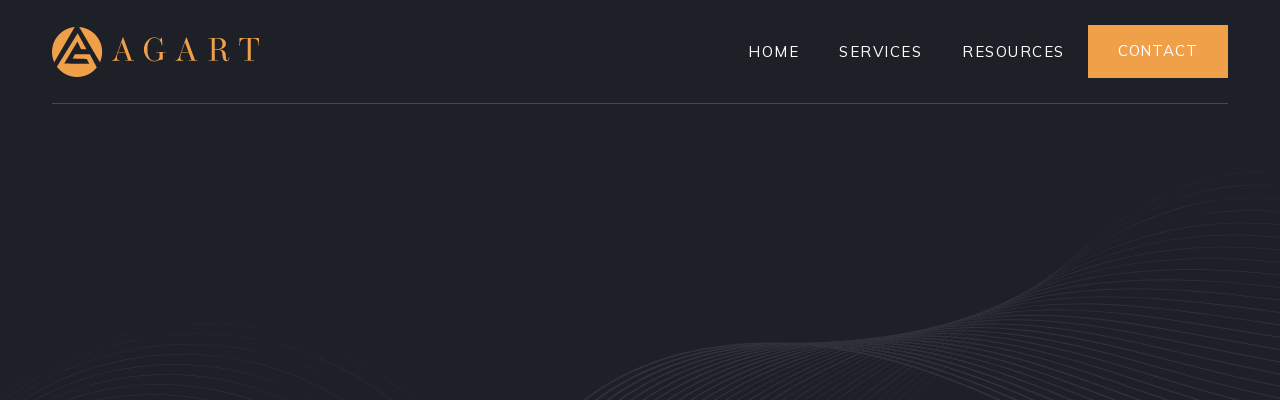

--- FILE ---
content_type: text/html
request_url: https://www.agartltd.com/projects/client-project-2
body_size: 4855
content:
<!DOCTYPE html><!-- Last Published: Thu Sep 18 2025 13:06:52 GMT+0000 (Coordinated Universal Time) --><html data-wf-domain="www.agartltd.com" data-wf-page="62ff59b34717f99a8e21105f" data-wf-site="62ff59b34717f9516a21104f" data-wf-collection="62ff59b34717f9190e21106f" data-wf-item-slug="client-project-2"><head><meta charset="utf-8"/><title>Client Project 2 - Agart Ltd</title><meta content="Lorem ipsum dolor sit amet, consectetur adipiscing elit. Purus gravida in ipsum in quis. Metus amet et risus platea." name="description"/><meta content="Client Project 2 - Agart Ltd" property="og:title"/><meta content="Lorem ipsum dolor sit amet, consectetur adipiscing elit. Purus gravida in ipsum in quis. Metus amet et risus platea." property="og:description"/><meta content="https://cdn.prod.website-files.com/62ff59b34717f97287211052/62ff59b34717f96af021112a_image-3-case-result-lawyer-template.jpg" property="og:image"/><meta content="Client Project 2 - Agart Ltd" property="twitter:title"/><meta content="Lorem ipsum dolor sit amet, consectetur adipiscing elit. Purus gravida in ipsum in quis. Metus amet et risus platea." property="twitter:description"/><meta content="https://cdn.prod.website-files.com/62ff59b34717f97287211052/62ff59b34717f96af021112a_image-3-case-result-lawyer-template.jpg" property="twitter:image"/><meta property="og:type" content="website"/><meta content="summary_large_image" name="twitter:card"/><meta content="width=device-width, initial-scale=1" name="viewport"/><link href="https://cdn.prod.website-files.com/62ff59b34717f9516a21104f/css/agartltd.shared.510ede729.css" rel="stylesheet" type="text/css"/><link href="https://fonts.googleapis.com" rel="preconnect"/><link href="https://fonts.gstatic.com" rel="preconnect" crossorigin="anonymous"/><script src="https://ajax.googleapis.com/ajax/libs/webfont/1.6.26/webfont.js" type="text/javascript"></script><script type="text/javascript">WebFont.load({  google: {    families: ["Playfair Display:regular","Mulish:regular,600,700"]  }});</script><script type="text/javascript">!function(o,c){var n=c.documentElement,t=" w-mod-";n.className+=t+"js",("ontouchstart"in o||o.DocumentTouch&&c instanceof DocumentTouch)&&(n.className+=t+"touch")}(window,document);</script><link href="https://cdn.prod.website-files.com/62ff59b34717f9516a21104f/645a0a3fea4492728dfebcb3_Agart_Favicon_small.svg" rel="shortcut icon" type="image/x-icon"/><link href="https://cdn.prod.website-files.com/62ff59b34717f9516a21104f/645a0a4440a6b91b2c560aad_Agart_Favicon_Large.svg" rel="apple-touch-icon"/><script type="text/javascript">window.__WEBFLOW_CURRENCY_SETTINGS = {"currencyCode":"USD","symbol":"$","decimal":".","fractionDigits":2,"group":",","template":"{{wf {\"path\":\"symbol\",\"type\":\"PlainText\"} }} {{wf {\"path\":\"amount\",\"type\":\"CommercePrice\"} }} {{wf {\"path\":\"currencyCode\",\"type\":\"PlainText\"} }}","hideDecimalForWholeNumbers":false};</script></head><body class="bg-neutral-100"><div class="page-wrapper"><div data-collapse="medium" data-animation="over-right" data-duration="600" data-easing="ease-out-quad" data-easing2="ease-in-quad" data-w-id="58db7844-5919-d71b-dd74-2323ed8dffe9" role="banner" class="header w-nav"><div class="container-header"><a href="/" class="brand w-nav-brand"><img src="https://cdn.prod.website-files.com/62ff59b34717f9516a21104f/62ff622f972a543116a64174_test.svg" alt="" height="50" class="header-logo"/></a><div class="split-content header-right"><nav role="navigation" class="nav-menu w-nav-menu"><ul role="list" class="header-navigation"><li class="nav-item-wrapper mobile"><a href="/contact" class="button-primary header-button mobile w-button">Contact Me</a></li><li class="nav-item-wrapper"><a href="/" class="nav-link">Home</a></li><li class="nav-item-wrapper"><a href="/services" class="nav-link">SERVICES</a></li><li class="nav-item-wrapper"><a href="/resources" class="nav-link">Resources</a></li></ul></nav><a href="/contact" class="button-primary header-button w-button">Contact</a><div class="menu-button w-nav-button"><div class="menu-button-icon-wrapper"><div class="menu-button-icon"><div class="menu-line-top"></div><div class="menu-line-middle"></div><div class="menu-line-bottom"></div></div></div></div></div></div><div class="container-default w-container"><div class="divider header-divider"></div></div></div><div class="section case-result-hero"><div class="container-default w-container"><div class="case-result-hero-wrapper"><div data-w-id="4c178d1f-c317-1a0a-7962-555ff5074c99" style="-webkit-transform:translate3d(null, 40px, 0) scale3d(1, 1, 1) rotateX(0) rotateY(0) rotateZ(0) skew(0, 0);-moz-transform:translate3d(null, 40px, 0) scale3d(1, 1, 1) rotateX(0) rotateY(0) rotateZ(0) skew(0, 0);-ms-transform:translate3d(null, 40px, 0) scale3d(1, 1, 1) rotateX(0) rotateY(0) rotateZ(0) skew(0, 0);transform:translate3d(null, 40px, 0) scale3d(1, 1, 1) rotateX(0) rotateY(0) rotateZ(0) skew(0, 0);opacity:0" class="split-content case-result-hero-left"><h1 class="title white case-result-hero">Client Project 2</h1><p class="paragraph white case-result-hero">Lorem ipsum dolor sit amet, consectetur adipiscing elit. Purus gravida in ipsum in quis. Metus amet et risus platea. </p><a href="#Case-Study" data-w-id="e62e5716-0b3b-2cc3-c753-a017001e1b61" class="link color-primary w-inline-block"><div>Read More</div><div class="underline-wrapper color-primary"><div style="display:none;width:0px" class="underline color-primary"></div></div></a></div><div data-w-id="3146cb53-4a3f-ad52-0927-34e18574fff5" style="-webkit-transform:translate3d(0, 0, 0) scale3d(0.97, 0.97, 1) rotateX(0) rotateY(0) rotateZ(0) skew(0, 0);-moz-transform:translate3d(0, 0, 0) scale3d(0.97, 0.97, 1) rotateX(0) rotateY(0) rotateZ(0) skew(0, 0);-ms-transform:translate3d(0, 0, 0) scale3d(0.97, 0.97, 1) rotateX(0) rotateY(0) rotateZ(0) skew(0, 0);transform:translate3d(0, 0, 0) scale3d(0.97, 0.97, 1) rotateX(0) rotateY(0) rotateZ(0) skew(0, 0);opacity:0" class="image-wrapper case-result-hero"><img src="https://cdn.prod.website-files.com/62ff59b34717f97287211052/62ff59b34717f96af021112a_image-3-case-result-lawyer-template.jpg" alt="Client Project 2" sizes="(max-width: 479px) 90vw, (max-width: 991px) 94vw, (max-width: 1919px) 60vw, 737px" srcset="https://cdn.prod.website-files.com/62ff59b34717f97287211052/62ff59b34717f96af021112a_image-3-case-result-lawyer-template-p-1080.jpeg 1080w, https://cdn.prod.website-files.com/62ff59b34717f97287211052/62ff59b34717f96af021112a_image-3-case-result-lawyer-template.jpg 1474w" class="image case-result-hero"/><div style="display:block" class="image-solid-cover"></div></div></div></div></div><div id="Case-Study" class="section case-result"><div class="container-default w-container"><div class="case-result-about-grid"><div data-w-id="fdb69ab6-2ab1-87a3-ce48-b76a6c6efc67" style="-webkit-transform:translate3d(null, 40px, 0) scale3d(1, 1, 1) rotateX(0) rotateY(0) rotateZ(0) skew(0, 0);-moz-transform:translate3d(null, 40px, 0) scale3d(1, 1, 1) rotateX(0) rotateY(0) rotateZ(0) skew(0, 0);-ms-transform:translate3d(null, 40px, 0) scale3d(1, 1, 1) rotateX(0) rotateY(0) rotateZ(0) skew(0, 0);transform:translate3d(null, 40px, 0) scale3d(1, 1, 1) rotateX(0) rotateY(0) rotateZ(0) skew(0, 0);opacity:0" class="case-study-about-wrapper"><div class="case-result-about-title">Date</div><div class="case-result-about-text">Jan 2021</div></div><div data-w-id="124623f4-f4e3-f1b7-d280-d31fae781af3" style="-webkit-transform:translate3d(null, 40px, 0) scale3d(1, 1, 1) rotateX(0) rotateY(0) rotateZ(0) skew(0, 0);-moz-transform:translate3d(null, 40px, 0) scale3d(1, 1, 1) rotateX(0) rotateY(0) rotateZ(0) skew(0, 0);-ms-transform:translate3d(null, 40px, 0) scale3d(1, 1, 1) rotateX(0) rotateY(0) rotateZ(0) skew(0, 0);transform:translate3d(null, 40px, 0) scale3d(1, 1, 1) rotateX(0) rotateY(0) rotateZ(0) skew(0, 0);opacity:0" class="case-study-about-wrapper"><div class="case-result-about-title">Services</div><div class="case-result-about-text">Corporate &amp; Compliance
Mergers &amp; Acquisitions</div></div><div data-w-id="61aebddc-82d8-d8dc-b0d9-b0d7d139a040" style="-webkit-transform:translate3d(null, 40px, 0) scale3d(1, 1, 1) rotateX(0) rotateY(0) rotateZ(0) skew(0, 0);-moz-transform:translate3d(null, 40px, 0) scale3d(1, 1, 1) rotateX(0) rotateY(0) rotateZ(0) skew(0, 0);-ms-transform:translate3d(null, 40px, 0) scale3d(1, 1, 1) rotateX(0) rotateY(0) rotateZ(0) skew(0, 0);transform:translate3d(null, 40px, 0) scale3d(1, 1, 1) rotateX(0) rotateY(0) rotateZ(0) skew(0, 0);opacity:0" class="case-study-about-wrapper"><div class="case-result-about-title">Category</div><div class="case-result-about-text">Business Taxation</div></div><div data-w-id="d0cd8697-25e2-9c42-95a0-d6f0dcffa742" style="-webkit-transform:translate3d(null, 40px, 0) scale3d(1, 1, 1) rotateX(0) rotateY(0) rotateZ(0) skew(0, 0);-moz-transform:translate3d(null, 40px, 0) scale3d(1, 1, 1) rotateX(0) rotateY(0) rotateZ(0) skew(0, 0);-ms-transform:translate3d(null, 40px, 0) scale3d(1, 1, 1) rotateX(0) rotateY(0) rotateZ(0) skew(0, 0);transform:translate3d(null, 40px, 0) scale3d(1, 1, 1) rotateX(0) rotateY(0) rotateZ(0) skew(0, 0);opacity:0" class="case-study-about-wrapper"><div class="case-result-about-title">Results</div><div class="case-result-about-text numerical-results">$12,000,000</div></div></div><div data-w-id="0a99ad8e-4d89-db0f-822e-393ba69ad402" style="-webkit-transform:translate3d(null, 40px, 0) scale3d(1, 1, 1) rotateX(0) rotateY(0) rotateZ(0) skew(0, 0);-moz-transform:translate3d(null, 40px, 0) scale3d(1, 1, 1) rotateX(0) rotateY(0) rotateZ(0) skew(0, 0);-ms-transform:translate3d(null, 40px, 0) scale3d(1, 1, 1) rotateX(0) rotateY(0) rotateZ(0) skew(0, 0);transform:translate3d(null, 40px, 0) scale3d(1, 1, 1) rotateX(0) rotateY(0) rotateZ(0) skew(0, 0);opacity:0" class="case-result-overview-wrapper"><h2 class="title case-result-overview">Overview</h2><div class="split-content case-result-overview-right"><div class="rich-text w-richtext"><p>Lorem ipsum dolor sit amet, consectetur adipiscing elit. Purus fringilla sed amet pharetra. Rutrum semper eu quis vitae nunc molestie sit. Lobortis enim augue pellentesque vel bibendum. Et ut in a diam eget felis commodo cursus adipiscing. Semper vitae tristique.</p><p>Et nunc, tellus sed arcu duis suspendisse magna id. At eros, vivamus sed donec tincidunt elementum molestie volutpat. Ipsum lacinia viverra condimentum sit. Blandit viverra mauris commodo risus nisi, egestas amet. Vestibulum varius nunc, quisque imperdiet risus.</p></div></div></div><div data-w-id="16853f55-f01e-2f0a-88f7-70c707468ea0" style="-webkit-transform:translate3d(null, 40px, 0) scale3d(1, 1, 1) rotateX(0) rotateY(0) rotateZ(0) skew(0, 0);-moz-transform:translate3d(null, 40px, 0) scale3d(1, 1, 1) rotateX(0) rotateY(0) rotateZ(0) skew(0, 0);-ms-transform:translate3d(null, 40px, 0) scale3d(1, 1, 1) rotateX(0) rotateY(0) rotateZ(0) skew(0, 0);transform:translate3d(null, 40px, 0) scale3d(1, 1, 1) rotateX(0) rotateY(0) rotateZ(0) skew(0, 0);opacity:0" class="case-result-results-wrapper"><h2 class="title case-result-results">Results</h2><div class="split-content case-result-results-right"><div class="rich-text w-richtext"><p>Lorem ipsum dolor sit amet, consectetur adipiscing elit. Purus fringilla sed amet pharetra. Rutrum semper eu quis vitae nunc molestie sit. Lobortis enim augue pellentesque vel bibendum. Et ut in a diam eget felis commodo cursus adipiscing. Semper vitae tristique.</p><p>Et nunc, tellus sed arcu duis suspendisse magna id. At eros, vivamus sed donec tincidunt elementum molestie volutpat. Ipsum lacinia viverra condimentum sit. Blandit viverra mauris commodo risus nisi, egestas amet. Vestibulum varius nunc, quisque imperdiet risus.</p><h3>Legal Results</h3><p>Lorem ipsum dolor sit amet, consectetur adipiscing elit. Sodales eget amet enim suscipit. Arcu platea ullamcorper vulputate et. Elementum ullamcorper ipsum sit tellus urna turpis nisl. Ipsum tortor tortor sed duis nec viverra platea.</p><ul role="list"><li>Sodales ut eu sem integer vitae. Lobortis mattis aliquam faucibus purus. Posuere ac</li><li>Amet nulla facilisi morbi tempus iaculis. Turpis massa sed</li><li>Nulla malesuada pellentesque elit eget gravida. Et malesuada fames ac turpis</li></ul></div></div></div><div data-w-id="01e6b0cc-c448-0521-421b-2505bdfa89f4" style="-webkit-transform:translate3d(null, 40px, 0) scale3d(1, 1, 1) rotateX(0) rotateY(0) rotateZ(0) skew(0, 0);-moz-transform:translate3d(null, 40px, 0) scale3d(1, 1, 1) rotateX(0) rotateY(0) rotateZ(0) skew(0, 0);-ms-transform:translate3d(null, 40px, 0) scale3d(1, 1, 1) rotateX(0) rotateY(0) rotateZ(0) skew(0, 0);transform:translate3d(null, 40px, 0) scale3d(1, 1, 1) rotateX(0) rotateY(0) rotateZ(0) skew(0, 0);opacity:0" class="card case-result-conclusion"><h2 class="title case-result-conclusion">Conclusion</h2><div class="rich-text w-richtext"><p>Lorem ipsum dolor sit amet, consectetur adipiscing elit. Purus fringilla sed amet pharetra. Rutrum semper eu quis vitae nunc molestie sit. Lobortis enim augue pellentesque vel bibendum. Et ut in a diam eget felis commodo cursus adipiscing. Semper vitae tristique.</p><p>Et nunc, tellus sed arcu duis suspendisse magna id. At eros, vivamus sed donec tincidunt elementum molestie volutpat. Ipsum lacinia viverra condimentum sit. Blandit viverra mauris commodo risus nisi, egestas amet. Vestibulum varius nunc, quisque imperdiet risus.</p></div></div></div></div><div class="section cta"><div class="container-default w-container"><div data-w-id="e66fe400-3d4b-1613-6250-97473c3290a2" class="cta-wrapper"><div class="accent newsletter"></div><h2 class="title white cta">Get a Free Consultation</h2><p class="paragraph-small white cta">For a no onbligation consultation please feel free to get in touch and we can schedule an appointment at you convenience.</p><div class="_2-buttons cta"><a href="/contact" class="button-primary cta w-button">Contact Me</a><a href="/resources" class="button-secondary white cta w-button">Resources</a></div></div></div></div><div class="section more-case-results"><div class="container-default w-container"><div data-w-id="ee204f91-dc0b-30ba-6f27-774e02f6e943" style="-webkit-transform:translate3d(null, 40px, 0) scale3d(1, 1, 1) rotateX(0) rotateY(0) rotateZ(0) skew(0, 0);-moz-transform:translate3d(null, 40px, 0) scale3d(1, 1, 1) rotateX(0) rotateY(0) rotateZ(0) skew(0, 0);-ms-transform:translate3d(null, 40px, 0) scale3d(1, 1, 1) rotateX(0) rotateY(0) rotateZ(0) skew(0, 0);transform:translate3d(null, 40px, 0) scale3d(1, 1, 1) rotateX(0) rotateY(0) rotateZ(0) skew(0, 0);opacity:0" class="top-content more-case-results"><div class="split-content more-case-results-left"><h2 class="title more-case-results">More Case Results</h2></div><div class="split-content more-case-results-right"><a href="/utility-pages/client-projects" class="button-secondary w-button">Case Results</a></div></div><div class="w-dyn-list"><div role="list" class="more-case-results-grid w-dyn-items"><div data-w-id="ee204f91-dc0b-30ba-6f27-774e02f6e950" style="-webkit-transform:translate3d(null, 40px, 0) scale3d(1, 1, 1) rotateX(0) rotateY(0) rotateZ(0) skew(0, 0);-moz-transform:translate3d(null, 40px, 0) scale3d(1, 1, 1) rotateX(0) rotateY(0) rotateZ(0) skew(0, 0);-ms-transform:translate3d(null, 40px, 0) scale3d(1, 1, 1) rotateX(0) rotateY(0) rotateZ(0) skew(0, 0);transform:translate3d(null, 40px, 0) scale3d(1, 1, 1) rotateX(0) rotateY(0) rotateZ(0) skew(0, 0);opacity:0" role="listitem" class="case-result-item w-dyn-item"><div class="case-result-wrapper"><a href="/projects/client-project-1" class="image-wrapper case-result w-inline-block"><img src="https://cdn.prod.website-files.com/62ff59b34717f97287211052/62ff59b34717f9b13921112c_image-4-case-result-lawyer-template.jpg" alt="Client Project 1" sizes="(max-width: 767px) 90vw, (max-width: 1919px) 46vw, 639px" srcset="https://cdn.prod.website-files.com/62ff59b34717f97287211052/62ff59b34717f9b13921112c_image-4-case-result-lawyer-template-p-500.jpeg 500w, https://cdn.prod.website-files.com/62ff59b34717f97287211052/62ff59b34717f9b13921112c_image-4-case-result-lawyer-template-p-800.jpeg 800w, https://cdn.prod.website-files.com/62ff59b34717f97287211052/62ff59b34717f9b13921112c_image-4-case-result-lawyer-template-p-1080.jpeg 1080w, https://cdn.prod.website-files.com/62ff59b34717f97287211052/62ff59b34717f9b13921112c_image-4-case-result-lawyer-template.jpg 1474w" class="image case-result"/><div style="display:block" class="image-solid-cover"></div></a><a href="/projects/client-project-1" class="card case-result w-inline-block"><div class="card-case-result-numerical-wrapper"><div class="accent card-case-result"></div><div>$46,000,000</div></div><div class="card-case-result-content"><h3>Client Project 1</h3><p class="paragraph-small card-case-result">Lorem ipsum dolor sit amet, consectetur adipiscing elit. Purus gravida in ipsum in quis. Metus amet et risus platea. </p></div><div class="link"><div>Read More</div><div class="underline-wrapper"><div class="underline"></div></div></div></a></div></div><div data-w-id="ee204f91-dc0b-30ba-6f27-774e02f6e950" style="-webkit-transform:translate3d(null, 40px, 0) scale3d(1, 1, 1) rotateX(0) rotateY(0) rotateZ(0) skew(0, 0);-moz-transform:translate3d(null, 40px, 0) scale3d(1, 1, 1) rotateX(0) rotateY(0) rotateZ(0) skew(0, 0);-ms-transform:translate3d(null, 40px, 0) scale3d(1, 1, 1) rotateX(0) rotateY(0) rotateZ(0) skew(0, 0);transform:translate3d(null, 40px, 0) scale3d(1, 1, 1) rotateX(0) rotateY(0) rotateZ(0) skew(0, 0);opacity:0" role="listitem" class="case-result-item w-dyn-item"><div class="case-result-wrapper"><a href="/projects/client-project-3" class="image-wrapper case-result w-inline-block"><img src="https://cdn.prod.website-files.com/62ff59b34717f97287211052/62ff59b34717f92cb821112f_image-2-case-result-lawyer-template.jpg" alt="Client Project 3" sizes="(max-width: 767px) 90vw, (max-width: 1919px) 46vw, 639px" srcset="https://cdn.prod.website-files.com/62ff59b34717f97287211052/62ff59b34717f92cb821112f_image-2-case-result-lawyer-template-p-500.jpeg 500w, https://cdn.prod.website-files.com/62ff59b34717f97287211052/62ff59b34717f92cb821112f_image-2-case-result-lawyer-template-p-800.jpeg 800w, https://cdn.prod.website-files.com/62ff59b34717f97287211052/62ff59b34717f92cb821112f_image-2-case-result-lawyer-template.jpg 1474w" class="image case-result"/><div style="display:block" class="image-solid-cover"></div></a><a href="/projects/client-project-3" class="card case-result w-inline-block"><div class="card-case-result-numerical-wrapper"><div class="accent card-case-result"></div><div>$24,000,000</div></div><div class="card-case-result-content"><h3>Client Project 3</h3><p class="paragraph-small card-case-result">Lorem ipsum dolor sit amet, consectetur adipiscing elit. Purus gravida in ipsum in quis. Metus amet et risus platea. </p></div><div class="link"><div>Read More</div><div class="underline-wrapper"><div class="underline"></div></div></div></a></div></div></div></div></div></div><footer class="footer"><div class="container-default w-container"><div data-w-id="6836c186-a45a-3115-0df7-2caa38cca262" class="top-content footer-top-content"><div class="split-content footer-top-content-left"><div class="footer-reg-logo"><div class="code-embed w-embed w-iframe"><!-- Start of SRA Digital Badge code -->
<div style="max-width:275px;max-height:163px;"><div style="position: relative;padding-bottom: 59.1%;height: auto;overflow: hidden;"><iframe frameborder="0" scrolling="no" allowTransparency="true" src="https://cdn.yoshki.com/iframe/55849r.html" style="border:0px; margin:0px; padding:0px; backgroundColor:transparent; top:0px; left:0px; width:100%; height:100%; position: absolute;"></iframe></div></div>
<!-- End of SRA Digital Badge code --></div></div></div><div class="split-content footer-top-content-right"><div class="footer-newsletter-text">legal Notices &amp; Complaints procedure</div><a href="https://cdn.prod.website-files.com/62ff59b34717f9516a21104f/669234601e03460f2a891543_cf6672dbb936d0602a89fe276b32d822_AgartLTD_Legal%20Notices_Complaint_Process_0724.pdf" target="_blank" class="w-inline-block"><img src="https://cdn.prod.website-files.com/62ff59b34717f9516a21104f/669231bdc761b87553070b00_Download_Icon.svg" loading="lazy" width="50" alt=""/></a></div></div><div class="footer-content"></div><div data-w-id="5dd62e15-4c66-b8ef-4003-cf106d1ee412" class="footer-small-print"><a href="/utility-pages/old-home" class="footer-logo-container w-inline-block"><img src="https://cdn.prod.website-files.com/62ff59b34717f9516a21104f/62ff60867c1a42437a2559ce_Agart_Logo.svg" alt="" height="50" class="footer-logo"/></a><div class="w-layout-grid footer-social-media-grid"><a href="https://www.linkedin.com/in/agata-b-55619416/" target="_blank" class="footer-social-media-link"></a></div><div class="small-print">Copyright ©2024 AGART LTD | Designed by <a href="https://rafias.co" target="_blank" class="small-print-link">RAFIAS</a></div></div></div></footer></div><div style="display:block" class="loader-wrapper"><div class="bg-loader-top"></div><div style="width:0px" class="loader"></div><div class="bg-loader-bottom"></div></div><script src="https://d3e54v103j8qbb.cloudfront.net/js/jquery-3.5.1.min.dc5e7f18c8.js?site=62ff59b34717f9516a21104f" type="text/javascript" integrity="sha256-9/aliU8dGd2tb6OSsuzixeV4y/faTqgFtohetphbbj0=" crossorigin="anonymous"></script><script src="https://cdn.prod.website-files.com/62ff59b34717f9516a21104f/js/agartltd.schunk.a6a60ac13672b1dc.js" type="text/javascript"></script><script src="https://cdn.prod.website-files.com/62ff59b34717f9516a21104f/js/agartltd.schunk.6189703ae36f2fe8.js" type="text/javascript"></script><script src="https://cdn.prod.website-files.com/62ff59b34717f9516a21104f/js/agartltd.c68d2a15.1653ea7e47bd89a6.js" type="text/javascript"></script></body></html>

--- FILE ---
content_type: text/css
request_url: https://cdn.prod.website-files.com/62ff59b34717f9516a21104f/css/agartltd.shared.510ede729.css
body_size: 31206
content:
html {
  -webkit-text-size-adjust: 100%;
  -ms-text-size-adjust: 100%;
  font-family: sans-serif;
}

body {
  margin: 0;
}

article, aside, details, figcaption, figure, footer, header, hgroup, main, menu, nav, section, summary {
  display: block;
}

audio, canvas, progress, video {
  vertical-align: baseline;
  display: inline-block;
}

audio:not([controls]) {
  height: 0;
  display: none;
}

[hidden], template {
  display: none;
}

a {
  background-color: #0000;
}

a:active, a:hover {
  outline: 0;
}

abbr[title] {
  border-bottom: 1px dotted;
}

b, strong {
  font-weight: bold;
}

dfn {
  font-style: italic;
}

h1 {
  margin: .67em 0;
  font-size: 2em;
}

mark {
  color: #000;
  background: #ff0;
}

small {
  font-size: 80%;
}

sub, sup {
  vertical-align: baseline;
  font-size: 75%;
  line-height: 0;
  position: relative;
}

sup {
  top: -.5em;
}

sub {
  bottom: -.25em;
}

img {
  border: 0;
}

svg:not(:root) {
  overflow: hidden;
}

hr {
  box-sizing: content-box;
  height: 0;
}

pre {
  overflow: auto;
}

code, kbd, pre, samp {
  font-family: monospace;
  font-size: 1em;
}

button, input, optgroup, select, textarea {
  color: inherit;
  font: inherit;
  margin: 0;
}

button {
  overflow: visible;
}

button, select {
  text-transform: none;
}

button, html input[type="button"], input[type="reset"] {
  -webkit-appearance: button;
  cursor: pointer;
}

button[disabled], html input[disabled] {
  cursor: default;
}

button::-moz-focus-inner, input::-moz-focus-inner {
  border: 0;
  padding: 0;
}

input {
  line-height: normal;
}

input[type="checkbox"], input[type="radio"] {
  box-sizing: border-box;
  padding: 0;
}

input[type="number"]::-webkit-inner-spin-button, input[type="number"]::-webkit-outer-spin-button {
  height: auto;
}

input[type="search"] {
  -webkit-appearance: none;
}

input[type="search"]::-webkit-search-cancel-button, input[type="search"]::-webkit-search-decoration {
  -webkit-appearance: none;
}

legend {
  border: 0;
  padding: 0;
}

textarea {
  overflow: auto;
}

optgroup {
  font-weight: bold;
}

table {
  border-collapse: collapse;
  border-spacing: 0;
}

td, th {
  padding: 0;
}

@font-face {
  font-family: webflow-icons;
  src: url("[data-uri]") format("truetype");
  font-weight: normal;
  font-style: normal;
}

[class^="w-icon-"], [class*=" w-icon-"] {
  speak: none;
  font-variant: normal;
  text-transform: none;
  -webkit-font-smoothing: antialiased;
  -moz-osx-font-smoothing: grayscale;
  font-style: normal;
  font-weight: normal;
  line-height: 1;
  font-family: webflow-icons !important;
}

.w-icon-slider-right:before {
  content: "";
}

.w-icon-slider-left:before {
  content: "";
}

.w-icon-nav-menu:before {
  content: "";
}

.w-icon-arrow-down:before, .w-icon-dropdown-toggle:before {
  content: "";
}

.w-icon-file-upload-remove:before {
  content: "";
}

.w-icon-file-upload-icon:before {
  content: "";
}

* {
  box-sizing: border-box;
}

html {
  height: 100%;
}

body {
  color: #333;
  background-color: #fff;
  min-height: 100%;
  margin: 0;
  font-family: Arial, sans-serif;
  font-size: 14px;
  line-height: 20px;
}

img {
  vertical-align: middle;
  max-width: 100%;
  display: inline-block;
}

html.w-mod-touch * {
  background-attachment: scroll !important;
}

.w-block {
  display: block;
}

.w-inline-block {
  max-width: 100%;
  display: inline-block;
}

.w-clearfix:before, .w-clearfix:after {
  content: " ";
  grid-area: 1 / 1 / 2 / 2;
  display: table;
}

.w-clearfix:after {
  clear: both;
}

.w-hidden {
  display: none;
}

.w-button {
  color: #fff;
  line-height: inherit;
  cursor: pointer;
  background-color: #3898ec;
  border: 0;
  border-radius: 0;
  padding: 9px 15px;
  text-decoration: none;
  display: inline-block;
}

input.w-button {
  -webkit-appearance: button;
}

html[data-w-dynpage] [data-w-cloak] {
  color: #0000 !important;
}

.w-code-block {
  margin: unset;
}

pre.w-code-block code {
  all: inherit;
}

.w-optimization {
  display: contents;
}

.w-webflow-badge, .w-webflow-badge > img {
  box-sizing: unset;
  width: unset;
  height: unset;
  max-height: unset;
  max-width: unset;
  min-height: unset;
  min-width: unset;
  margin: unset;
  padding: unset;
  float: unset;
  clear: unset;
  border: unset;
  border-radius: unset;
  background: unset;
  background-image: unset;
  background-position: unset;
  background-size: unset;
  background-repeat: unset;
  background-origin: unset;
  background-clip: unset;
  background-attachment: unset;
  background-color: unset;
  box-shadow: unset;
  transform: unset;
  direction: unset;
  font-family: unset;
  font-weight: unset;
  color: unset;
  font-size: unset;
  line-height: unset;
  font-style: unset;
  font-variant: unset;
  text-align: unset;
  letter-spacing: unset;
  -webkit-text-decoration: unset;
  text-decoration: unset;
  text-indent: unset;
  text-transform: unset;
  list-style-type: unset;
  text-shadow: unset;
  vertical-align: unset;
  cursor: unset;
  white-space: unset;
  word-break: unset;
  word-spacing: unset;
  word-wrap: unset;
  transition: unset;
}

.w-webflow-badge {
  white-space: nowrap;
  cursor: pointer;
  box-shadow: 0 0 0 1px #0000001a, 0 1px 3px #0000001a;
  visibility: visible !important;
  opacity: 1 !important;
  z-index: 2147483647 !important;
  color: #aaadb0 !important;
  overflow: unset !important;
  background-color: #fff !important;
  border-radius: 3px !important;
  width: auto !important;
  height: auto !important;
  margin: 0 !important;
  padding: 6px !important;
  font-size: 12px !important;
  line-height: 14px !important;
  text-decoration: none !important;
  display: inline-block !important;
  position: fixed !important;
  inset: auto 12px 12px auto !important;
  transform: none !important;
}

.w-webflow-badge > img {
  position: unset;
  visibility: unset !important;
  opacity: 1 !important;
  vertical-align: middle !important;
  display: inline-block !important;
}

h1, h2, h3, h4, h5, h6 {
  margin-bottom: 10px;
  font-weight: bold;
}

h1 {
  margin-top: 20px;
  font-size: 38px;
  line-height: 44px;
}

h2 {
  margin-top: 20px;
  font-size: 32px;
  line-height: 36px;
}

h3 {
  margin-top: 20px;
  font-size: 24px;
  line-height: 30px;
}

h4 {
  margin-top: 10px;
  font-size: 18px;
  line-height: 24px;
}

h5 {
  margin-top: 10px;
  font-size: 14px;
  line-height: 20px;
}

h6 {
  margin-top: 10px;
  font-size: 12px;
  line-height: 18px;
}

p {
  margin-top: 0;
  margin-bottom: 10px;
}

blockquote {
  border-left: 5px solid #e2e2e2;
  margin: 0 0 10px;
  padding: 10px 20px;
  font-size: 18px;
  line-height: 22px;
}

figure {
  margin: 0 0 10px;
}

figcaption {
  text-align: center;
  margin-top: 5px;
}

ul, ol {
  margin-top: 0;
  margin-bottom: 10px;
  padding-left: 40px;
}

.w-list-unstyled {
  padding-left: 0;
  list-style: none;
}

.w-embed:before, .w-embed:after {
  content: " ";
  grid-area: 1 / 1 / 2 / 2;
  display: table;
}

.w-embed:after {
  clear: both;
}

.w-video {
  width: 100%;
  padding: 0;
  position: relative;
}

.w-video iframe, .w-video object, .w-video embed {
  border: none;
  width: 100%;
  height: 100%;
  position: absolute;
  top: 0;
  left: 0;
}

fieldset {
  border: 0;
  margin: 0;
  padding: 0;
}

button, [type="button"], [type="reset"] {
  cursor: pointer;
  -webkit-appearance: button;
  border: 0;
}

.w-form {
  margin: 0 0 15px;
}

.w-form-done {
  text-align: center;
  background-color: #ddd;
  padding: 20px;
  display: none;
}

.w-form-fail {
  background-color: #ffdede;
  margin-top: 10px;
  padding: 10px;
  display: none;
}

label {
  margin-bottom: 5px;
  font-weight: bold;
  display: block;
}

.w-input, .w-select {
  color: #333;
  vertical-align: middle;
  background-color: #fff;
  border: 1px solid #ccc;
  width: 100%;
  height: 38px;
  margin-bottom: 10px;
  padding: 8px 12px;
  font-size: 14px;
  line-height: 1.42857;
  display: block;
}

.w-input::placeholder, .w-select::placeholder {
  color: #999;
}

.w-input:focus, .w-select:focus {
  border-color: #3898ec;
  outline: 0;
}

.w-input[disabled], .w-select[disabled], .w-input[readonly], .w-select[readonly], fieldset[disabled] .w-input, fieldset[disabled] .w-select {
  cursor: not-allowed;
}

.w-input[disabled]:not(.w-input-disabled), .w-select[disabled]:not(.w-input-disabled), .w-input[readonly], .w-select[readonly], fieldset[disabled]:not(.w-input-disabled) .w-input, fieldset[disabled]:not(.w-input-disabled) .w-select {
  background-color: #eee;
}

textarea.w-input, textarea.w-select {
  height: auto;
}

.w-select {
  background-color: #f3f3f3;
}

.w-select[multiple] {
  height: auto;
}

.w-form-label {
  cursor: pointer;
  margin-bottom: 0;
  font-weight: normal;
  display: inline-block;
}

.w-radio {
  margin-bottom: 5px;
  padding-left: 20px;
  display: block;
}

.w-radio:before, .w-radio:after {
  content: " ";
  grid-area: 1 / 1 / 2 / 2;
  display: table;
}

.w-radio:after {
  clear: both;
}

.w-radio-input {
  float: left;
  margin: 3px 0 0 -20px;
  line-height: normal;
}

.w-file-upload {
  margin-bottom: 10px;
  display: block;
}

.w-file-upload-input {
  opacity: 0;
  z-index: -100;
  width: .1px;
  height: .1px;
  position: absolute;
  overflow: hidden;
}

.w-file-upload-default, .w-file-upload-uploading, .w-file-upload-success {
  color: #333;
  display: inline-block;
}

.w-file-upload-error {
  margin-top: 10px;
  display: block;
}

.w-file-upload-default.w-hidden, .w-file-upload-uploading.w-hidden, .w-file-upload-error.w-hidden, .w-file-upload-success.w-hidden {
  display: none;
}

.w-file-upload-uploading-btn {
  cursor: pointer;
  background-color: #fafafa;
  border: 1px solid #ccc;
  margin: 0;
  padding: 8px 12px;
  font-size: 14px;
  font-weight: normal;
  display: flex;
}

.w-file-upload-file {
  background-color: #fafafa;
  border: 1px solid #ccc;
  flex-grow: 1;
  justify-content: space-between;
  margin: 0;
  padding: 8px 9px 8px 11px;
  display: flex;
}

.w-file-upload-file-name {
  font-size: 14px;
  font-weight: normal;
  display: block;
}

.w-file-remove-link {
  cursor: pointer;
  width: auto;
  height: auto;
  margin-top: 3px;
  margin-left: 10px;
  padding: 3px;
  display: block;
}

.w-icon-file-upload-remove {
  margin: auto;
  font-size: 10px;
}

.w-file-upload-error-msg {
  color: #ea384c;
  padding: 2px 0;
  display: inline-block;
}

.w-file-upload-info {
  padding: 0 12px;
  line-height: 38px;
  display: inline-block;
}

.w-file-upload-label {
  cursor: pointer;
  background-color: #fafafa;
  border: 1px solid #ccc;
  margin: 0;
  padding: 8px 12px;
  font-size: 14px;
  font-weight: normal;
  display: inline-block;
}

.w-icon-file-upload-icon, .w-icon-file-upload-uploading {
  width: 20px;
  margin-right: 8px;
  display: inline-block;
}

.w-icon-file-upload-uploading {
  height: 20px;
}

.w-container {
  max-width: 940px;
  margin-left: auto;
  margin-right: auto;
}

.w-container:before, .w-container:after {
  content: " ";
  grid-area: 1 / 1 / 2 / 2;
  display: table;
}

.w-container:after {
  clear: both;
}

.w-container .w-row {
  margin-left: -10px;
  margin-right: -10px;
}

.w-row:before, .w-row:after {
  content: " ";
  grid-area: 1 / 1 / 2 / 2;
  display: table;
}

.w-row:after {
  clear: both;
}

.w-row .w-row {
  margin-left: 0;
  margin-right: 0;
}

.w-col {
  float: left;
  width: 100%;
  min-height: 1px;
  padding-left: 10px;
  padding-right: 10px;
  position: relative;
}

.w-col .w-col {
  padding-left: 0;
  padding-right: 0;
}

.w-col-1 {
  width: 8.33333%;
}

.w-col-2 {
  width: 16.6667%;
}

.w-col-3 {
  width: 25%;
}

.w-col-4 {
  width: 33.3333%;
}

.w-col-5 {
  width: 41.6667%;
}

.w-col-6 {
  width: 50%;
}

.w-col-7 {
  width: 58.3333%;
}

.w-col-8 {
  width: 66.6667%;
}

.w-col-9 {
  width: 75%;
}

.w-col-10 {
  width: 83.3333%;
}

.w-col-11 {
  width: 91.6667%;
}

.w-col-12 {
  width: 100%;
}

.w-hidden-main {
  display: none !important;
}

@media screen and (max-width: 991px) {
  .w-container {
    max-width: 728px;
  }

  .w-hidden-main {
    display: inherit !important;
  }

  .w-hidden-medium {
    display: none !important;
  }

  .w-col-medium-1 {
    width: 8.33333%;
  }

  .w-col-medium-2 {
    width: 16.6667%;
  }

  .w-col-medium-3 {
    width: 25%;
  }

  .w-col-medium-4 {
    width: 33.3333%;
  }

  .w-col-medium-5 {
    width: 41.6667%;
  }

  .w-col-medium-6 {
    width: 50%;
  }

  .w-col-medium-7 {
    width: 58.3333%;
  }

  .w-col-medium-8 {
    width: 66.6667%;
  }

  .w-col-medium-9 {
    width: 75%;
  }

  .w-col-medium-10 {
    width: 83.3333%;
  }

  .w-col-medium-11 {
    width: 91.6667%;
  }

  .w-col-medium-12 {
    width: 100%;
  }

  .w-col-stack {
    width: 100%;
    left: auto;
    right: auto;
  }
}

@media screen and (max-width: 767px) {
  .w-hidden-main, .w-hidden-medium {
    display: inherit !important;
  }

  .w-hidden-small {
    display: none !important;
  }

  .w-row, .w-container .w-row {
    margin-left: 0;
    margin-right: 0;
  }

  .w-col {
    width: 100%;
    left: auto;
    right: auto;
  }

  .w-col-small-1 {
    width: 8.33333%;
  }

  .w-col-small-2 {
    width: 16.6667%;
  }

  .w-col-small-3 {
    width: 25%;
  }

  .w-col-small-4 {
    width: 33.3333%;
  }

  .w-col-small-5 {
    width: 41.6667%;
  }

  .w-col-small-6 {
    width: 50%;
  }

  .w-col-small-7 {
    width: 58.3333%;
  }

  .w-col-small-8 {
    width: 66.6667%;
  }

  .w-col-small-9 {
    width: 75%;
  }

  .w-col-small-10 {
    width: 83.3333%;
  }

  .w-col-small-11 {
    width: 91.6667%;
  }

  .w-col-small-12 {
    width: 100%;
  }
}

@media screen and (max-width: 479px) {
  .w-container {
    max-width: none;
  }

  .w-hidden-main, .w-hidden-medium, .w-hidden-small {
    display: inherit !important;
  }

  .w-hidden-tiny {
    display: none !important;
  }

  .w-col {
    width: 100%;
  }

  .w-col-tiny-1 {
    width: 8.33333%;
  }

  .w-col-tiny-2 {
    width: 16.6667%;
  }

  .w-col-tiny-3 {
    width: 25%;
  }

  .w-col-tiny-4 {
    width: 33.3333%;
  }

  .w-col-tiny-5 {
    width: 41.6667%;
  }

  .w-col-tiny-6 {
    width: 50%;
  }

  .w-col-tiny-7 {
    width: 58.3333%;
  }

  .w-col-tiny-8 {
    width: 66.6667%;
  }

  .w-col-tiny-9 {
    width: 75%;
  }

  .w-col-tiny-10 {
    width: 83.3333%;
  }

  .w-col-tiny-11 {
    width: 91.6667%;
  }

  .w-col-tiny-12 {
    width: 100%;
  }
}

.w-widget {
  position: relative;
}

.w-widget-map {
  width: 100%;
  height: 400px;
}

.w-widget-map label {
  width: auto;
  display: inline;
}

.w-widget-map img {
  max-width: inherit;
}

.w-widget-map .gm-style-iw {
  text-align: center;
}

.w-widget-map .gm-style-iw > button {
  display: none !important;
}

.w-widget-twitter {
  overflow: hidden;
}

.w-widget-twitter-count-shim {
  vertical-align: top;
  text-align: center;
  background: #fff;
  border: 1px solid #758696;
  border-radius: 3px;
  width: 28px;
  height: 20px;
  display: inline-block;
  position: relative;
}

.w-widget-twitter-count-shim * {
  pointer-events: none;
  -webkit-user-select: none;
  user-select: none;
}

.w-widget-twitter-count-shim .w-widget-twitter-count-inner {
  text-align: center;
  color: #999;
  font-family: serif;
  font-size: 15px;
  line-height: 12px;
  position: relative;
}

.w-widget-twitter-count-shim .w-widget-twitter-count-clear {
  display: block;
  position: relative;
}

.w-widget-twitter-count-shim.w--large {
  width: 36px;
  height: 28px;
}

.w-widget-twitter-count-shim.w--large .w-widget-twitter-count-inner {
  font-size: 18px;
  line-height: 18px;
}

.w-widget-twitter-count-shim:not(.w--vertical) {
  margin-left: 5px;
  margin-right: 8px;
}

.w-widget-twitter-count-shim:not(.w--vertical).w--large {
  margin-left: 6px;
}

.w-widget-twitter-count-shim:not(.w--vertical):before, .w-widget-twitter-count-shim:not(.w--vertical):after {
  content: " ";
  pointer-events: none;
  border: solid #0000;
  width: 0;
  height: 0;
  position: absolute;
  top: 50%;
  left: 0;
}

.w-widget-twitter-count-shim:not(.w--vertical):before {
  border-width: 4px;
  border-color: #75869600 #5d6c7b #75869600 #75869600;
  margin-top: -4px;
  margin-left: -9px;
}

.w-widget-twitter-count-shim:not(.w--vertical).w--large:before {
  border-width: 5px;
  margin-top: -5px;
  margin-left: -10px;
}

.w-widget-twitter-count-shim:not(.w--vertical):after {
  border-width: 4px;
  border-color: #fff0 #fff #fff0 #fff0;
  margin-top: -4px;
  margin-left: -8px;
}

.w-widget-twitter-count-shim:not(.w--vertical).w--large:after {
  border-width: 5px;
  margin-top: -5px;
  margin-left: -9px;
}

.w-widget-twitter-count-shim.w--vertical {
  width: 61px;
  height: 33px;
  margin-bottom: 8px;
}

.w-widget-twitter-count-shim.w--vertical:before, .w-widget-twitter-count-shim.w--vertical:after {
  content: " ";
  pointer-events: none;
  border: solid #0000;
  width: 0;
  height: 0;
  position: absolute;
  top: 100%;
  left: 50%;
}

.w-widget-twitter-count-shim.w--vertical:before {
  border-width: 5px;
  border-color: #5d6c7b #75869600 #75869600;
  margin-left: -5px;
}

.w-widget-twitter-count-shim.w--vertical:after {
  border-width: 4px;
  border-color: #fff #fff0 #fff0;
  margin-left: -4px;
}

.w-widget-twitter-count-shim.w--vertical .w-widget-twitter-count-inner {
  font-size: 18px;
  line-height: 22px;
}

.w-widget-twitter-count-shim.w--vertical.w--large {
  width: 76px;
}

.w-background-video {
  color: #fff;
  height: 500px;
  position: relative;
  overflow: hidden;
}

.w-background-video > video {
  object-fit: cover;
  z-index: -100;
  background-position: 50%;
  background-size: cover;
  width: 100%;
  height: 100%;
  margin: auto;
  position: absolute;
  inset: -100%;
}

.w-background-video > video::-webkit-media-controls-start-playback-button {
  -webkit-appearance: none;
  display: none !important;
}

.w-background-video--control {
  background-color: #0000;
  padding: 0;
  position: absolute;
  bottom: 1em;
  right: 1em;
}

.w-background-video--control > [hidden] {
  display: none !important;
}

.w-slider {
  text-align: center;
  clear: both;
  -webkit-tap-highlight-color: #0000;
  tap-highlight-color: #0000;
  background: #ddd;
  height: 300px;
  position: relative;
}

.w-slider-mask {
  z-index: 1;
  white-space: nowrap;
  height: 100%;
  display: block;
  position: relative;
  left: 0;
  right: 0;
  overflow: hidden;
}

.w-slide {
  vertical-align: top;
  white-space: normal;
  text-align: left;
  width: 100%;
  height: 100%;
  display: inline-block;
  position: relative;
}

.w-slider-nav {
  z-index: 2;
  text-align: center;
  -webkit-tap-highlight-color: #0000;
  tap-highlight-color: #0000;
  height: 40px;
  margin: auto;
  padding-top: 10px;
  position: absolute;
  inset: auto 0 0;
}

.w-slider-nav.w-round > div {
  border-radius: 100%;
}

.w-slider-nav.w-num > div {
  font-size: inherit;
  line-height: inherit;
  width: auto;
  height: auto;
  padding: .2em .5em;
}

.w-slider-nav.w-shadow > div {
  box-shadow: 0 0 3px #3336;
}

.w-slider-nav-invert {
  color: #fff;
}

.w-slider-nav-invert > div {
  background-color: #2226;
}

.w-slider-nav-invert > div.w-active {
  background-color: #222;
}

.w-slider-dot {
  cursor: pointer;
  background-color: #fff6;
  width: 1em;
  height: 1em;
  margin: 0 3px .5em;
  transition: background-color .1s, color .1s;
  display: inline-block;
  position: relative;
}

.w-slider-dot.w-active {
  background-color: #fff;
}

.w-slider-dot:focus {
  outline: none;
  box-shadow: 0 0 0 2px #fff;
}

.w-slider-dot:focus.w-active {
  box-shadow: none;
}

.w-slider-arrow-left, .w-slider-arrow-right {
  cursor: pointer;
  color: #fff;
  -webkit-tap-highlight-color: #0000;
  tap-highlight-color: #0000;
  -webkit-user-select: none;
  user-select: none;
  width: 80px;
  margin: auto;
  font-size: 40px;
  position: absolute;
  inset: 0;
  overflow: hidden;
}

.w-slider-arrow-left [class^="w-icon-"], .w-slider-arrow-right [class^="w-icon-"], .w-slider-arrow-left [class*=" w-icon-"], .w-slider-arrow-right [class*=" w-icon-"] {
  position: absolute;
}

.w-slider-arrow-left:focus, .w-slider-arrow-right:focus {
  outline: 0;
}

.w-slider-arrow-left {
  z-index: 3;
  right: auto;
}

.w-slider-arrow-right {
  z-index: 4;
  left: auto;
}

.w-icon-slider-left, .w-icon-slider-right {
  width: 1em;
  height: 1em;
  margin: auto;
  inset: 0;
}

.w-slider-aria-label {
  clip: rect(0 0 0 0);
  border: 0;
  width: 1px;
  height: 1px;
  margin: -1px;
  padding: 0;
  position: absolute;
  overflow: hidden;
}

.w-slider-force-show {
  display: block !important;
}

.w-dropdown {
  text-align: left;
  z-index: 900;
  margin-left: auto;
  margin-right: auto;
  display: inline-block;
  position: relative;
}

.w-dropdown-btn, .w-dropdown-toggle, .w-dropdown-link {
  vertical-align: top;
  color: #222;
  text-align: left;
  white-space: nowrap;
  margin-left: auto;
  margin-right: auto;
  padding: 20px;
  text-decoration: none;
  position: relative;
}

.w-dropdown-toggle {
  -webkit-user-select: none;
  user-select: none;
  cursor: pointer;
  padding-right: 40px;
  display: inline-block;
}

.w-dropdown-toggle:focus {
  outline: 0;
}

.w-icon-dropdown-toggle {
  width: 1em;
  height: 1em;
  margin: auto 20px auto auto;
  position: absolute;
  top: 0;
  bottom: 0;
  right: 0;
}

.w-dropdown-list {
  background: #ddd;
  min-width: 100%;
  display: none;
  position: absolute;
}

.w-dropdown-list.w--open {
  display: block;
}

.w-dropdown-link {
  color: #222;
  padding: 10px 20px;
  display: block;
}

.w-dropdown-link.w--current {
  color: #0082f3;
}

.w-dropdown-link:focus {
  outline: 0;
}

@media screen and (max-width: 767px) {
  .w-nav-brand {
    padding-left: 10px;
  }
}

.w-lightbox-backdrop {
  cursor: auto;
  letter-spacing: normal;
  text-indent: 0;
  text-shadow: none;
  text-transform: none;
  visibility: visible;
  white-space: normal;
  word-break: normal;
  word-spacing: normal;
  word-wrap: normal;
  color: #fff;
  text-align: center;
  z-index: 2000;
  opacity: 0;
  -webkit-user-select: none;
  -moz-user-select: none;
  -webkit-tap-highlight-color: transparent;
  background: #000000e6;
  outline: 0;
  font-family: Helvetica Neue, Helvetica, Ubuntu, Segoe UI, Verdana, sans-serif;
  font-size: 17px;
  font-style: normal;
  font-weight: 300;
  line-height: 1.2;
  list-style: disc;
  position: fixed;
  inset: 0;
  -webkit-transform: translate(0);
}

.w-lightbox-backdrop, .w-lightbox-container {
  -webkit-overflow-scrolling: touch;
  height: 100%;
  overflow: auto;
}

.w-lightbox-content {
  height: 100vh;
  position: relative;
  overflow: hidden;
}

.w-lightbox-view {
  opacity: 0;
  width: 100vw;
  height: 100vh;
  position: absolute;
}

.w-lightbox-view:before {
  content: "";
  height: 100vh;
}

.w-lightbox-group, .w-lightbox-group .w-lightbox-view, .w-lightbox-group .w-lightbox-view:before {
  height: 86vh;
}

.w-lightbox-frame, .w-lightbox-view:before {
  vertical-align: middle;
  display: inline-block;
}

.w-lightbox-figure {
  margin: 0;
  position: relative;
}

.w-lightbox-group .w-lightbox-figure {
  cursor: pointer;
}

.w-lightbox-img {
  width: auto;
  max-width: none;
  height: auto;
}

.w-lightbox-image {
  float: none;
  max-width: 100vw;
  max-height: 100vh;
  display: block;
}

.w-lightbox-group .w-lightbox-image {
  max-height: 86vh;
}

.w-lightbox-caption {
  text-align: left;
  text-overflow: ellipsis;
  white-space: nowrap;
  background: #0006;
  padding: .5em 1em;
  position: absolute;
  bottom: 0;
  left: 0;
  right: 0;
  overflow: hidden;
}

.w-lightbox-embed {
  width: 100%;
  height: 100%;
  position: absolute;
  inset: 0;
}

.w-lightbox-control {
  cursor: pointer;
  background-position: center;
  background-repeat: no-repeat;
  background-size: 24px;
  width: 4em;
  transition: all .3s;
  position: absolute;
  top: 0;
}

.w-lightbox-left {
  background-image: url("[data-uri]");
  display: none;
  bottom: 0;
  left: 0;
}

.w-lightbox-right {
  background-image: url("[data-uri]");
  display: none;
  bottom: 0;
  right: 0;
}

.w-lightbox-close {
  background-image: url("[data-uri]");
  background-size: 18px;
  height: 2.6em;
  right: 0;
}

.w-lightbox-strip {
  white-space: nowrap;
  padding: 0 1vh;
  line-height: 0;
  position: absolute;
  bottom: 0;
  left: 0;
  right: 0;
  overflow: auto hidden;
}

.w-lightbox-item {
  box-sizing: content-box;
  cursor: pointer;
  width: 10vh;
  padding: 2vh 1vh;
  display: inline-block;
  -webkit-transform: translate3d(0, 0, 0);
}

.w-lightbox-active {
  opacity: .3;
}

.w-lightbox-thumbnail {
  background: #222;
  height: 10vh;
  position: relative;
  overflow: hidden;
}

.w-lightbox-thumbnail-image {
  position: absolute;
  top: 0;
  left: 0;
}

.w-lightbox-thumbnail .w-lightbox-tall {
  width: 100%;
  top: 50%;
  transform: translate(0, -50%);
}

.w-lightbox-thumbnail .w-lightbox-wide {
  height: 100%;
  left: 50%;
  transform: translate(-50%);
}

.w-lightbox-spinner {
  box-sizing: border-box;
  border: 5px solid #0006;
  border-radius: 50%;
  width: 40px;
  height: 40px;
  margin-top: -20px;
  margin-left: -20px;
  animation: .8s linear infinite spin;
  position: absolute;
  top: 50%;
  left: 50%;
}

.w-lightbox-spinner:after {
  content: "";
  border: 3px solid #0000;
  border-bottom-color: #fff;
  border-radius: 50%;
  position: absolute;
  inset: -4px;
}

.w-lightbox-hide {
  display: none;
}

.w-lightbox-noscroll {
  overflow: hidden;
}

@media (min-width: 768px) {
  .w-lightbox-content {
    height: 96vh;
    margin-top: 2vh;
  }

  .w-lightbox-view, .w-lightbox-view:before {
    height: 96vh;
  }

  .w-lightbox-group, .w-lightbox-group .w-lightbox-view, .w-lightbox-group .w-lightbox-view:before {
    height: 84vh;
  }

  .w-lightbox-image {
    max-width: 96vw;
    max-height: 96vh;
  }

  .w-lightbox-group .w-lightbox-image {
    max-width: 82.3vw;
    max-height: 84vh;
  }

  .w-lightbox-left, .w-lightbox-right {
    opacity: .5;
    display: block;
  }

  .w-lightbox-close {
    opacity: .8;
  }

  .w-lightbox-control:hover {
    opacity: 1;
  }
}

.w-lightbox-inactive, .w-lightbox-inactive:hover {
  opacity: 0;
}

.w-richtext:before, .w-richtext:after {
  content: " ";
  grid-area: 1 / 1 / 2 / 2;
  display: table;
}

.w-richtext:after {
  clear: both;
}

.w-richtext[contenteditable="true"]:before, .w-richtext[contenteditable="true"]:after {
  white-space: initial;
}

.w-richtext ol, .w-richtext ul {
  overflow: hidden;
}

.w-richtext .w-richtext-figure-selected.w-richtext-figure-type-video div:after, .w-richtext .w-richtext-figure-selected[data-rt-type="video"] div:after, .w-richtext .w-richtext-figure-selected.w-richtext-figure-type-image div, .w-richtext .w-richtext-figure-selected[data-rt-type="image"] div {
  outline: 2px solid #2895f7;
}

.w-richtext figure.w-richtext-figure-type-video > div:after, .w-richtext figure[data-rt-type="video"] > div:after {
  content: "";
  display: none;
  position: absolute;
  inset: 0;
}

.w-richtext figure {
  max-width: 60%;
  position: relative;
}

.w-richtext figure > div:before {
  cursor: default !important;
}

.w-richtext figure img {
  width: 100%;
}

.w-richtext figure figcaption.w-richtext-figcaption-placeholder {
  opacity: .6;
}

.w-richtext figure div {
  color: #0000;
  font-size: 0;
}

.w-richtext figure.w-richtext-figure-type-image, .w-richtext figure[data-rt-type="image"] {
  display: table;
}

.w-richtext figure.w-richtext-figure-type-image > div, .w-richtext figure[data-rt-type="image"] > div {
  display: inline-block;
}

.w-richtext figure.w-richtext-figure-type-image > figcaption, .w-richtext figure[data-rt-type="image"] > figcaption {
  caption-side: bottom;
  display: table-caption;
}

.w-richtext figure.w-richtext-figure-type-video, .w-richtext figure[data-rt-type="video"] {
  width: 60%;
  height: 0;
}

.w-richtext figure.w-richtext-figure-type-video iframe, .w-richtext figure[data-rt-type="video"] iframe {
  width: 100%;
  height: 100%;
  position: absolute;
  top: 0;
  left: 0;
}

.w-richtext figure.w-richtext-figure-type-video > div, .w-richtext figure[data-rt-type="video"] > div {
  width: 100%;
}

.w-richtext figure.w-richtext-align-center {
  clear: both;
  margin-left: auto;
  margin-right: auto;
}

.w-richtext figure.w-richtext-align-center.w-richtext-figure-type-image > div, .w-richtext figure.w-richtext-align-center[data-rt-type="image"] > div {
  max-width: 100%;
}

.w-richtext figure.w-richtext-align-normal {
  clear: both;
}

.w-richtext figure.w-richtext-align-fullwidth {
  text-align: center;
  clear: both;
  width: 100%;
  max-width: 100%;
  margin-left: auto;
  margin-right: auto;
  display: block;
}

.w-richtext figure.w-richtext-align-fullwidth > div {
  padding-bottom: inherit;
  display: inline-block;
}

.w-richtext figure.w-richtext-align-fullwidth > figcaption {
  display: block;
}

.w-richtext figure.w-richtext-align-floatleft {
  float: left;
  clear: none;
  margin-right: 15px;
}

.w-richtext figure.w-richtext-align-floatright {
  float: right;
  clear: none;
  margin-left: 15px;
}

.w-nav {
  z-index: 1000;
  background: #ddd;
  position: relative;
}

.w-nav:before, .w-nav:after {
  content: " ";
  grid-area: 1 / 1 / 2 / 2;
  display: table;
}

.w-nav:after {
  clear: both;
}

.w-nav-brand {
  float: left;
  color: #333;
  text-decoration: none;
  position: relative;
}

.w-nav-link {
  vertical-align: top;
  color: #222;
  text-align: left;
  margin-left: auto;
  margin-right: auto;
  padding: 20px;
  text-decoration: none;
  display: inline-block;
  position: relative;
}

.w-nav-link.w--current {
  color: #0082f3;
}

.w-nav-menu {
  float: right;
  position: relative;
}

[data-nav-menu-open] {
  text-align: center;
  background: #c8c8c8;
  min-width: 200px;
  position: absolute;
  top: 100%;
  left: 0;
  right: 0;
  overflow: visible;
  display: block !important;
}

.w--nav-link-open {
  display: block;
  position: relative;
}

.w-nav-overlay {
  width: 100%;
  display: none;
  position: absolute;
  top: 100%;
  left: 0;
  right: 0;
  overflow: hidden;
}

.w-nav-overlay [data-nav-menu-open] {
  top: 0;
}

.w-nav[data-animation="over-left"] .w-nav-overlay {
  width: auto;
}

.w-nav[data-animation="over-left"] .w-nav-overlay, .w-nav[data-animation="over-left"] [data-nav-menu-open] {
  z-index: 1;
  top: 0;
  right: auto;
}

.w-nav[data-animation="over-right"] .w-nav-overlay {
  width: auto;
}

.w-nav[data-animation="over-right"] .w-nav-overlay, .w-nav[data-animation="over-right"] [data-nav-menu-open] {
  z-index: 1;
  top: 0;
  left: auto;
}

.w-nav-button {
  float: right;
  cursor: pointer;
  -webkit-tap-highlight-color: #0000;
  tap-highlight-color: #0000;
  -webkit-user-select: none;
  user-select: none;
  padding: 18px;
  font-size: 24px;
  display: none;
  position: relative;
}

.w-nav-button:focus {
  outline: 0;
}

.w-nav-button.w--open {
  color: #fff;
  background-color: #c8c8c8;
}

.w-nav[data-collapse="all"] .w-nav-menu {
  display: none;
}

.w-nav[data-collapse="all"] .w-nav-button, .w--nav-dropdown-open, .w--nav-dropdown-toggle-open {
  display: block;
}

.w--nav-dropdown-list-open {
  position: static;
}

@media screen and (max-width: 991px) {
  .w-nav[data-collapse="medium"] .w-nav-menu {
    display: none;
  }

  .w-nav[data-collapse="medium"] .w-nav-button {
    display: block;
  }
}

@media screen and (max-width: 767px) {
  .w-nav[data-collapse="small"] .w-nav-menu {
    display: none;
  }

  .w-nav[data-collapse="small"] .w-nav-button {
    display: block;
  }

  .w-nav-brand {
    padding-left: 10px;
  }
}

@media screen and (max-width: 479px) {
  .w-nav[data-collapse="tiny"] .w-nav-menu {
    display: none;
  }

  .w-nav[data-collapse="tiny"] .w-nav-button {
    display: block;
  }
}

.w-tabs {
  position: relative;
}

.w-tabs:before, .w-tabs:after {
  content: " ";
  grid-area: 1 / 1 / 2 / 2;
  display: table;
}

.w-tabs:after {
  clear: both;
}

.w-tab-menu {
  position: relative;
}

.w-tab-link {
  vertical-align: top;
  text-align: left;
  cursor: pointer;
  color: #222;
  background-color: #ddd;
  padding: 9px 30px;
  text-decoration: none;
  display: inline-block;
  position: relative;
}

.w-tab-link.w--current {
  background-color: #c8c8c8;
}

.w-tab-link:focus {
  outline: 0;
}

.w-tab-content {
  display: block;
  position: relative;
  overflow: hidden;
}

.w-tab-pane {
  display: none;
  position: relative;
}

.w--tab-active {
  display: block;
}

@media screen and (max-width: 479px) {
  .w-tab-link {
    display: block;
  }
}

.w-ix-emptyfix:after {
  content: "";
}

@keyframes spin {
  0% {
    transform: rotate(0);
  }

  100% {
    transform: rotate(360deg);
  }
}

.w-dyn-empty {
  background-color: #ddd;
  padding: 10px;
}

.w-dyn-hide, .w-dyn-bind-empty, .w-condition-invisible {
  display: none !important;
}

.wf-layout-layout {
  display: grid;
}

@font-face {
  font-family: Icons Lawyer Template;
  src: url("https://cdn.prod.website-files.com/62ff59b34717f9516a21104f/62ff59b34717f9128b2110b6_icons-lawyer-template.woff2") format("woff2");
  font-weight: 400;
  font-style: normal;
  font-display: swap;
}

:root {
  --neutral-700: #666d79;
  --neutral-800: #1e2027;
  --primary-1: #f0a049;
  --white: white;
  --neutral-600: #9a9fa7;
  --neutral-500: #c7cbd1;
  --neutral-400: #c7c3b3;
  --neutral-300: #d3cfc1;
  --neutral-200: #e4e2db;
  --neutral-100: #f0eee9;
}

.w-layout-grid {
  grid-row-gap: 16px;
  grid-column-gap: 16px;
  grid-template-rows: auto auto;
  grid-template-columns: 1fr 1fr;
  grid-auto-columns: 1fr;
  display: grid;
}

.w-pagination-wrapper {
  flex-wrap: wrap;
  justify-content: center;
  display: flex;
}

.w-pagination-previous, .w-pagination-next {
  color: #333;
  background-color: #fafafa;
  border: 1px solid #ccc;
  border-radius: 2px;
  margin-left: 10px;
  margin-right: 10px;
  padding: 9px 20px;
  font-size: 14px;
  display: block;
}

.w-commerce-commercecheckoutformcontainer {
  background-color: #f5f5f5;
  width: 100%;
  min-height: 100vh;
  padding: 20px;
}

.w-commerce-commercelayoutcontainer {
  justify-content: center;
  align-items: flex-start;
  display: flex;
}

.w-commerce-commercelayoutmain {
  flex: 0 800px;
  margin-right: 20px;
}

.w-commerce-commercecheckoutcustomerinfowrapper {
  margin-bottom: 20px;
}

.w-commerce-commercecheckoutblockheader {
  background-color: #fff;
  border: 1px solid #e6e6e6;
  justify-content: space-between;
  align-items: baseline;
  padding: 4px 20px;
  display: flex;
}

.w-commerce-commercecheckoutblockcontent {
  background-color: #fff;
  border-bottom: 1px solid #e6e6e6;
  border-left: 1px solid #e6e6e6;
  border-right: 1px solid #e6e6e6;
  padding: 20px;
}

.w-commerce-commercecheckoutlabel {
  margin-bottom: 8px;
}

.w-commerce-commercecheckoutemailinput {
  -webkit-appearance: none;
  appearance: none;
  background-color: #fafafa;
  border: 1px solid #ddd;
  border-radius: 3px;
  width: 100%;
  height: 38px;
  margin-bottom: 0;
  padding: 8px 12px;
  line-height: 20px;
  display: block;
}

.w-commerce-commercecheckoutemailinput::placeholder {
  color: #999;
}

.w-commerce-commercecheckoutemailinput:focus {
  border-color: #3898ec;
  outline-style: none;
}

.w-commerce-commercecheckoutshippingaddresswrapper {
  margin-bottom: 20px;
}

.w-commerce-commercecheckoutshippingfullname {
  -webkit-appearance: none;
  appearance: none;
  background-color: #fafafa;
  border: 1px solid #ddd;
  border-radius: 3px;
  width: 100%;
  height: 38px;
  margin-bottom: 16px;
  padding: 8px 12px;
  line-height: 20px;
  display: block;
}

.w-commerce-commercecheckoutshippingfullname::placeholder {
  color: #999;
}

.w-commerce-commercecheckoutshippingfullname:focus {
  border-color: #3898ec;
  outline-style: none;
}

.w-commerce-commercecheckoutshippingstreetaddress {
  -webkit-appearance: none;
  appearance: none;
  background-color: #fafafa;
  border: 1px solid #ddd;
  border-radius: 3px;
  width: 100%;
  height: 38px;
  margin-bottom: 16px;
  padding: 8px 12px;
  line-height: 20px;
  display: block;
}

.w-commerce-commercecheckoutshippingstreetaddress::placeholder {
  color: #999;
}

.w-commerce-commercecheckoutshippingstreetaddress:focus {
  border-color: #3898ec;
  outline-style: none;
}

.w-commerce-commercecheckoutshippingstreetaddressoptional {
  -webkit-appearance: none;
  appearance: none;
  background-color: #fafafa;
  border: 1px solid #ddd;
  border-radius: 3px;
  width: 100%;
  height: 38px;
  margin-bottom: 16px;
  padding: 8px 12px;
  line-height: 20px;
  display: block;
}

.w-commerce-commercecheckoutshippingstreetaddressoptional::placeholder {
  color: #999;
}

.w-commerce-commercecheckoutshippingstreetaddressoptional:focus {
  border-color: #3898ec;
  outline-style: none;
}

.w-commerce-commercecheckoutrow {
  margin-left: -8px;
  margin-right: -8px;
  display: flex;
}

.w-commerce-commercecheckoutcolumn {
  flex: 1;
  padding-left: 8px;
  padding-right: 8px;
}

.w-commerce-commercecheckoutshippingcity {
  -webkit-appearance: none;
  appearance: none;
  background-color: #fafafa;
  border: 1px solid #ddd;
  border-radius: 3px;
  width: 100%;
  height: 38px;
  margin-bottom: 16px;
  padding: 8px 12px;
  line-height: 20px;
  display: block;
}

.w-commerce-commercecheckoutshippingcity::placeholder {
  color: #999;
}

.w-commerce-commercecheckoutshippingcity:focus {
  border-color: #3898ec;
  outline-style: none;
}

.w-commerce-commercecheckoutshippingstateprovince {
  -webkit-appearance: none;
  appearance: none;
  background-color: #fafafa;
  border: 1px solid #ddd;
  border-radius: 3px;
  width: 100%;
  height: 38px;
  margin-bottom: 16px;
  padding: 8px 12px;
  line-height: 20px;
  display: block;
}

.w-commerce-commercecheckoutshippingstateprovince::placeholder {
  color: #999;
}

.w-commerce-commercecheckoutshippingstateprovince:focus {
  border-color: #3898ec;
  outline-style: none;
}

.w-commerce-commercecheckoutshippingzippostalcode {
  -webkit-appearance: none;
  appearance: none;
  background-color: #fafafa;
  border: 1px solid #ddd;
  border-radius: 3px;
  width: 100%;
  height: 38px;
  margin-bottom: 16px;
  padding: 8px 12px;
  line-height: 20px;
  display: block;
}

.w-commerce-commercecheckoutshippingzippostalcode::placeholder {
  color: #999;
}

.w-commerce-commercecheckoutshippingzippostalcode:focus {
  border-color: #3898ec;
  outline-style: none;
}

.w-commerce-commercecheckoutshippingcountryselector {
  -webkit-appearance: none;
  appearance: none;
  background-color: #fafafa;
  border: 1px solid #ddd;
  border-radius: 3px;
  width: 100%;
  height: 38px;
  margin-bottom: 0;
  padding: 8px 12px;
  line-height: 20px;
  display: block;
}

.w-commerce-commercecheckoutshippingcountryselector::placeholder {
  color: #999;
}

.w-commerce-commercecheckoutshippingcountryselector:focus {
  border-color: #3898ec;
  outline-style: none;
}

.w-commerce-commercecheckoutshippingmethodswrapper {
  margin-bottom: 20px;
}

.w-commerce-commercecheckoutshippingmethodslist {
  border-left: 1px solid #e6e6e6;
  border-right: 1px solid #e6e6e6;
}

.w-commerce-commercecheckoutshippingmethoditem {
  background-color: #fff;
  border-bottom: 1px solid #e6e6e6;
  flex-direction: row;
  align-items: baseline;
  margin-bottom: 0;
  padding: 16px;
  font-weight: 400;
  display: flex;
}

.w-commerce-commercecheckoutshippingmethoddescriptionblock {
  flex-direction: column;
  flex-grow: 1;
  margin-left: 12px;
  margin-right: 12px;
  display: flex;
}

.w-commerce-commerceboldtextblock {
  font-weight: 700;
}

.w-commerce-commercecheckoutshippingmethodsemptystate {
  text-align: center;
  background-color: #fff;
  border-bottom: 1px solid #e6e6e6;
  border-left: 1px solid #e6e6e6;
  border-right: 1px solid #e6e6e6;
  padding: 64px 16px;
}

.w-commerce-commercecheckoutpaymentinfowrapper {
  margin-bottom: 20px;
}

.w-commerce-commercecheckoutcardnumber {
  -webkit-appearance: none;
  appearance: none;
  cursor: text;
  background-color: #fafafa;
  border: 1px solid #ddd;
  border-radius: 3px;
  width: 100%;
  height: 38px;
  margin-bottom: 16px;
  padding: 8px 12px;
  line-height: 20px;
  display: block;
}

.w-commerce-commercecheckoutcardnumber::placeholder {
  color: #999;
}

.w-commerce-commercecheckoutcardnumber:focus, .w-commerce-commercecheckoutcardnumber.-wfp-focus {
  border-color: #3898ec;
  outline-style: none;
}

.w-commerce-commercecheckoutcardexpirationdate {
  -webkit-appearance: none;
  appearance: none;
  cursor: text;
  background-color: #fafafa;
  border: 1px solid #ddd;
  border-radius: 3px;
  width: 100%;
  height: 38px;
  margin-bottom: 16px;
  padding: 8px 12px;
  line-height: 20px;
  display: block;
}

.w-commerce-commercecheckoutcardexpirationdate::placeholder {
  color: #999;
}

.w-commerce-commercecheckoutcardexpirationdate:focus, .w-commerce-commercecheckoutcardexpirationdate.-wfp-focus {
  border-color: #3898ec;
  outline-style: none;
}

.w-commerce-commercecheckoutcardsecuritycode {
  -webkit-appearance: none;
  appearance: none;
  cursor: text;
  background-color: #fafafa;
  border: 1px solid #ddd;
  border-radius: 3px;
  width: 100%;
  height: 38px;
  margin-bottom: 16px;
  padding: 8px 12px;
  line-height: 20px;
  display: block;
}

.w-commerce-commercecheckoutcardsecuritycode::placeholder {
  color: #999;
}

.w-commerce-commercecheckoutcardsecuritycode:focus, .w-commerce-commercecheckoutcardsecuritycode.-wfp-focus {
  border-color: #3898ec;
  outline-style: none;
}

.w-commerce-commercecheckoutbillingaddresstogglewrapper {
  flex-direction: row;
  display: flex;
}

.w-commerce-commercecheckoutbillingaddresstogglecheckbox {
  margin-top: 4px;
}

.w-commerce-commercecheckoutbillingaddresstogglelabel {
  margin-left: 8px;
  font-weight: 400;
}

.w-commerce-commercecheckoutbillingaddresswrapper {
  margin-top: 16px;
  margin-bottom: 20px;
}

.w-commerce-commercecheckoutbillingfullname {
  -webkit-appearance: none;
  appearance: none;
  background-color: #fafafa;
  border: 1px solid #ddd;
  border-radius: 3px;
  width: 100%;
  height: 38px;
  margin-bottom: 16px;
  padding: 8px 12px;
  line-height: 20px;
  display: block;
}

.w-commerce-commercecheckoutbillingfullname::placeholder {
  color: #999;
}

.w-commerce-commercecheckoutbillingfullname:focus {
  border-color: #3898ec;
  outline-style: none;
}

.w-commerce-commercecheckoutbillingstreetaddress {
  -webkit-appearance: none;
  appearance: none;
  background-color: #fafafa;
  border: 1px solid #ddd;
  border-radius: 3px;
  width: 100%;
  height: 38px;
  margin-bottom: 16px;
  padding: 8px 12px;
  line-height: 20px;
  display: block;
}

.w-commerce-commercecheckoutbillingstreetaddress::placeholder {
  color: #999;
}

.w-commerce-commercecheckoutbillingstreetaddress:focus {
  border-color: #3898ec;
  outline-style: none;
}

.w-commerce-commercecheckoutbillingstreetaddressoptional {
  -webkit-appearance: none;
  appearance: none;
  background-color: #fafafa;
  border: 1px solid #ddd;
  border-radius: 3px;
  width: 100%;
  height: 38px;
  margin-bottom: 16px;
  padding: 8px 12px;
  line-height: 20px;
  display: block;
}

.w-commerce-commercecheckoutbillingstreetaddressoptional::placeholder {
  color: #999;
}

.w-commerce-commercecheckoutbillingstreetaddressoptional:focus {
  border-color: #3898ec;
  outline-style: none;
}

.w-commerce-commercecheckoutbillingcity {
  -webkit-appearance: none;
  appearance: none;
  background-color: #fafafa;
  border: 1px solid #ddd;
  border-radius: 3px;
  width: 100%;
  height: 38px;
  margin-bottom: 16px;
  padding: 8px 12px;
  line-height: 20px;
  display: block;
}

.w-commerce-commercecheckoutbillingcity::placeholder {
  color: #999;
}

.w-commerce-commercecheckoutbillingcity:focus {
  border-color: #3898ec;
  outline-style: none;
}

.w-commerce-commercecheckoutbillingstateprovince {
  -webkit-appearance: none;
  appearance: none;
  background-color: #fafafa;
  border: 1px solid #ddd;
  border-radius: 3px;
  width: 100%;
  height: 38px;
  margin-bottom: 16px;
  padding: 8px 12px;
  line-height: 20px;
  display: block;
}

.w-commerce-commercecheckoutbillingstateprovince::placeholder {
  color: #999;
}

.w-commerce-commercecheckoutbillingstateprovince:focus {
  border-color: #3898ec;
  outline-style: none;
}

.w-commerce-commercecheckoutbillingzippostalcode {
  -webkit-appearance: none;
  appearance: none;
  background-color: #fafafa;
  border: 1px solid #ddd;
  border-radius: 3px;
  width: 100%;
  height: 38px;
  margin-bottom: 16px;
  padding: 8px 12px;
  line-height: 20px;
  display: block;
}

.w-commerce-commercecheckoutbillingzippostalcode::placeholder {
  color: #999;
}

.w-commerce-commercecheckoutbillingzippostalcode:focus {
  border-color: #3898ec;
  outline-style: none;
}

.w-commerce-commercecheckoutbillingcountryselector {
  -webkit-appearance: none;
  appearance: none;
  background-color: #fafafa;
  border: 1px solid #ddd;
  border-radius: 3px;
  width: 100%;
  height: 38px;
  margin-bottom: 0;
  padding: 8px 12px;
  line-height: 20px;
  display: block;
}

.w-commerce-commercecheckoutbillingcountryselector::placeholder {
  color: #999;
}

.w-commerce-commercecheckoutbillingcountryselector:focus {
  border-color: #3898ec;
  outline-style: none;
}

.w-commerce-commercecheckoutorderitemswrapper {
  margin-bottom: 20px;
}

.w-commerce-commercecheckoutsummaryblockheader {
  background-color: #fff;
  border: 1px solid #e6e6e6;
  justify-content: space-between;
  align-items: baseline;
  padding: 4px 20px;
  display: flex;
}

.w-commerce-commercecheckoutorderitemslist {
  margin-bottom: -20px;
}

.w-commerce-commercecheckoutorderitem {
  margin-bottom: 20px;
  display: flex;
}

.w-commerce-commercecheckoutorderitemdescriptionwrapper {
  flex-grow: 1;
  margin-left: 16px;
  margin-right: 16px;
}

.w-commerce-commercecheckoutorderitemoptionlist {
  margin-bottom: 0;
  padding-left: 0;
  text-decoration: none;
  list-style-type: none;
}

.w-commerce-commercelayoutsidebar {
  flex: 0 0 320px;
  position: sticky;
  top: 20px;
}

.w-commerce-commercecheckoutordersummarywrapper {
  margin-bottom: 20px;
}

.w-commerce-commercecheckoutsummarylineitem, .w-commerce-commercecheckoutordersummaryextraitemslistitem {
  flex-direction: row;
  justify-content: space-between;
  margin-bottom: 8px;
  display: flex;
}

.w-commerce-commercecheckoutsummarytotal {
  font-weight: 700;
}

.w-commerce-commercecheckoutdiscounts {
  background-color: #fff;
  border: 1px solid #e6e6e6;
  flex-wrap: wrap;
  padding: 20px;
  display: flex;
}

.w-commerce-commercecheckoutdiscountslabel {
  flex-basis: 100%;
  margin-bottom: 8px;
}

.w-commerce-commercecheckoutdiscountsinput {
  -webkit-appearance: none;
  appearance: none;
  background-color: #fafafa;
  border: 1px solid #ddd;
  border-radius: 3px;
  flex: 1;
  width: auto;
  min-width: 0;
  height: 38px;
  margin-bottom: 0;
  padding: 8px 12px;
  line-height: 20px;
  display: block;
}

.w-commerce-commercecheckoutdiscountsinput::placeholder {
  color: #999;
}

.w-commerce-commercecheckoutdiscountsinput:focus {
  border-color: #3898ec;
  outline-style: none;
}

.w-commerce-commercecheckoutdiscountsbutton {
  color: #fff;
  cursor: pointer;
  -webkit-appearance: none;
  appearance: none;
  background-color: #3898ec;
  border-width: 0;
  border-radius: 3px;
  flex-grow: 0;
  flex-shrink: 0;
  align-items: center;
  height: 38px;
  margin-left: 8px;
  padding: 9px 15px;
  text-decoration: none;
  display: flex;
}

.w-commerce-commercecartapplepaybutton {
  color: #fff;
  cursor: pointer;
  -webkit-appearance: none;
  appearance: none;
  background-color: #000;
  border-width: 0;
  border-radius: 2px;
  align-items: center;
  height: 38px;
  min-height: 30px;
  margin-bottom: 8px;
  padding: 0;
  text-decoration: none;
  display: flex;
}

.w-commerce-commercecartapplepayicon {
  width: 100%;
  height: 50%;
  min-height: 20px;
}

.w-commerce-commercecartquickcheckoutbutton {
  color: #fff;
  cursor: pointer;
  -webkit-appearance: none;
  appearance: none;
  background-color: #000;
  border-width: 0;
  border-radius: 2px;
  justify-content: center;
  align-items: center;
  height: 38px;
  margin-bottom: 8px;
  padding: 0 15px;
  text-decoration: none;
  display: flex;
}

.w-commerce-commercequickcheckoutgoogleicon, .w-commerce-commercequickcheckoutmicrosofticon {
  margin-right: 8px;
  display: block;
}

.w-commerce-commercecheckoutplaceorderbutton {
  color: #fff;
  cursor: pointer;
  -webkit-appearance: none;
  appearance: none;
  text-align: center;
  background-color: #3898ec;
  border-width: 0;
  border-radius: 3px;
  align-items: center;
  margin-bottom: 20px;
  padding: 9px 15px;
  text-decoration: none;
  display: block;
}

.w-commerce-commercecheckouterrorstate {
  background-color: #ffdede;
  margin-top: 16px;
  margin-bottom: 16px;
  padding: 10px 16px;
}

.w-commerce-commerceorderconfirmationcontainer {
  background-color: #f5f5f5;
  width: 100%;
  min-height: 100vh;
  padding: 20px;
}

.w-commerce-commercecheckoutcustomerinfosummarywrapper {
  margin-bottom: 20px;
}

.w-commerce-commercecheckoutsummaryitem, .w-commerce-commercecheckoutsummarylabel {
  margin-bottom: 8px;
}

.w-commerce-commercecheckoutsummaryflexboxdiv {
  flex-direction: row;
  justify-content: flex-start;
  display: flex;
}

.w-commerce-commercecheckoutsummarytextspacingondiv {
  margin-right: .33em;
}

.w-commerce-commercecheckoutshippingsummarywrapper, .w-commerce-commercecheckoutpaymentsummarywrapper {
  margin-bottom: 20px;
}

.w-commerce-commercepaypalcheckoutformcontainer {
  background-color: #f5f5f5;
  width: 100%;
  min-height: 100vh;
  padding: 20px;
}

.w-commerce-commercepaypalcheckouterrorstate {
  background-color: #ffdede;
  margin-top: 16px;
  margin-bottom: 16px;
  padding: 10px 16px;
}

.w-users-userformpagewrap {
  flex-direction: column;
  justify-content: center;
  align-items: stretch;
  max-width: 340px;
  height: 100vh;
  margin-left: auto;
  margin-right: auto;
  display: flex;
}

.w-users-userloginformwrapper {
  margin-bottom: 0;
  padding-left: 20px;
  padding-right: 20px;
  position: relative;
}

.w-users-userformheader {
  text-align: center;
}

.w-users-userformbutton {
  text-align: center;
  width: 100%;
}

.w-users-userformfooter {
  justify-content: space-between;
  margin-top: 12px;
  display: flex;
}

.w-users-userformerrorstate {
  margin-left: 20px;
  margin-right: 20px;
  position: absolute;
  top: 100%;
  left: 0%;
  right: 0%;
}

.w-users-usersignupformwrapper {
  margin-bottom: 0;
  padding-left: 20px;
  padding-right: 20px;
  position: relative;
}

.w-users-userformsuccessstate {
  display: none;
}

.w-checkbox {
  margin-bottom: 5px;
  padding-left: 20px;
  display: block;
}

.w-checkbox:before {
  content: " ";
  grid-area: 1 / 1 / 2 / 2;
  display: table;
}

.w-checkbox:after {
  content: " ";
  clear: both;
  grid-area: 1 / 1 / 2 / 2;
  display: table;
}

.w-checkbox-input {
  float: left;
  margin: 4px 0 0 -20px;
  line-height: normal;
}

.w-checkbox-input--inputType-custom {
  border: 1px solid #ccc;
  border-radius: 2px;
  width: 12px;
  height: 12px;
}

.w-checkbox-input--inputType-custom.w--redirected-checked {
  background-color: #3898ec;
  background-image: url("https://d3e54v103j8qbb.cloudfront.net/static/custom-checkbox-checkmark.589d534424.svg");
  background-position: 50%;
  background-repeat: no-repeat;
  background-size: cover;
  border-color: #3898ec;
}

.w-checkbox-input--inputType-custom.w--redirected-focus {
  box-shadow: 0 0 3px 1px #3898ec;
}

.w-users-usersignupverificationmessage {
  display: none;
}

.w-users-userresetpasswordformwrapper, .w-users-userupdatepasswordformwrapper {
  margin-bottom: 0;
  padding-left: 20px;
  padding-right: 20px;
  position: relative;
}

.w-users-useraccountwrapper {
  background-color: #f5f5f5;
  width: 100%;
  min-height: 100vh;
  padding: 20px;
}

.w-users-blockheader {
  background-color: #fff;
  border: 1px solid #e6e6e6;
  justify-content: space-between;
  align-items: baseline;
  padding: 4px 20px;
  display: flex;
}

.w-users-blockcontent {
  background-color: #fff;
  border-bottom: 1px solid #e6e6e6;
  border-left: 1px solid #e6e6e6;
  border-right: 1px solid #e6e6e6;
  margin-bottom: 20px;
  padding: 20px;
}

.w-users-useraccountformsavebutton {
  text-align: center;
  margin-right: 8px;
}

.w-users-useraccountformcancelbutton {
  text-align: center;
  color: #333;
  background-color: #d3d3d3;
}

.w-users-useraccountsubscriptionlist {
  -webkit-overflow-scrolling: touch;
  flex: 1;
  overflow: auto;
}

.w-users-useraccountsubscriptionlistitem {
  align-items: flex-start;
  display: flex;
}

.w-commerce-commercecartitemimage {
  width: 60px;
  height: 0%;
}

.w-commerce-commercecartiteminfo {
  flex-direction: column;
  flex: 1;
  margin-left: 16px;
  margin-right: 16px;
  display: flex;
}

.w-commerce-commercecartproductname {
  font-weight: 700;
}

.w-users-gridrow {
  grid-column-gap: 8px;
  grid-template-columns: auto auto;
  justify-content: flex-start;
  display: grid;
}

.w-users-flexcolumn {
  flex-direction: column;
  display: flex;
}

.w-users-useraccountsubscriptioncancelbutton {
  color: #3898ec;
  cursor: pointer;
  -webkit-appearance: none;
  appearance: none;
  background-color: #0000;
  padding: 0;
}

@media screen and (max-width: 767px) {
  .w-commerce-commercelayoutcontainer {
    flex-direction: column;
    align-items: stretch;
  }

  .w-commerce-commercelayoutmain {
    flex-basis: auto;
    margin-right: 0;
  }

  .w-commerce-commercelayoutsidebar {
    flex-basis: auto;
  }
}

@media screen and (max-width: 479px) {
  .w-commerce-commercecheckoutemailinput, .w-commerce-commercecheckoutshippingfullname, .w-commerce-commercecheckoutshippingstreetaddress, .w-commerce-commercecheckoutshippingstreetaddressoptional {
    font-size: 16px;
  }

  .w-commerce-commercecheckoutrow {
    flex-direction: column;
  }

  .w-commerce-commercecheckoutshippingcity, .w-commerce-commercecheckoutshippingstateprovince, .w-commerce-commercecheckoutshippingzippostalcode, .w-commerce-commercecheckoutshippingcountryselector, .w-commerce-commercecheckoutcardnumber, .w-commerce-commercecheckoutcardexpirationdate, .w-commerce-commercecheckoutcardsecuritycode, .w-commerce-commercecheckoutbillingfullname, .w-commerce-commercecheckoutbillingstreetaddress, .w-commerce-commercecheckoutbillingstreetaddressoptional, .w-commerce-commercecheckoutbillingcity, .w-commerce-commercecheckoutbillingstateprovince, .w-commerce-commercecheckoutbillingzippostalcode, .w-commerce-commercecheckoutbillingcountryselector, .w-commerce-commercecheckoutdiscountsinput {
    font-size: 16px;
  }
}

body {
  color: var(--neutral-700);
  letter-spacing: -.01em;
  font-family: Mulish, sans-serif;
  font-size: 16px;
  line-height: 1.75em;
}

h1 {
  color: var(--neutral-800);
  margin-top: 0;
  margin-bottom: 28px;
  font-family: Playfair Display, sans-serif;
  font-size: 64px;
  font-weight: 400;
  line-height: 1.172em;
}

h2 {
  color: var(--neutral-800);
  margin-top: 0;
  margin-bottom: 19px;
  font-family: Playfair Display, sans-serif;
  font-size: 46px;
  font-weight: 400;
  line-height: 1.348em;
}

h3 {
  color: var(--neutral-800);
  letter-spacing: .1em;
  text-transform: uppercase;
  margin-top: 0;
  margin-bottom: 8px;
  font-family: Mulish, sans-serif;
  font-size: 22px;
  font-weight: 400;
  line-height: 1.545em;
}

h4 {
  color: var(--neutral-800);
  letter-spacing: .1em;
  text-transform: uppercase;
  margin-top: 0;
  margin-bottom: 8px;
  font-family: Mulish, sans-serif;
  font-size: 20px;
  font-weight: 400;
  line-height: 1.6em;
}

h5 {
  color: var(--neutral-800);
  letter-spacing: .1em;
  text-transform: uppercase;
  margin-top: 0;
  margin-bottom: 8px;
  font-family: Mulish, sans-serif;
  font-size: 18px;
  font-weight: 400;
  line-height: 1.833em;
}

h6 {
  color: var(--neutral-800);
  letter-spacing: .1em;
  text-transform: uppercase;
  margin-top: 0;
  margin-bottom: 8px;
  font-family: Mulish, sans-serif;
  font-size: 16px;
  font-weight: 400;
  line-height: 1.077em;
}

p {
  margin-bottom: 0;
}

a {
  color: var(--neutral-800);
  text-decoration: underline;
  transition: color .35s;
}

a:hover {
  color: var(--primary-1);
}

ul, ol {
  margin-top: 0;
  margin-bottom: 10px;
  padding-left: 40px;
}

li {
  color: var(--white);
}

label {
  color: var(--neutral-800);
  letter-spacing: .04em;
  text-transform: uppercase;
  margin-bottom: 22px;
  font-size: 18px;
  font-weight: 700;
  line-height: 1em;
  display: block;
}

strong {
  font-weight: 700;
}

blockquote {
  border-left: 8px solid var(--primary-1);
  background-color: #fff;
  margin-bottom: 10px;
  padding: 72px 60px 72px 72px;
  font-size: 22px;
  line-height: 1.591em;
  box-shadow: 0 2px 6px #081d340f;
}

figure {
  margin-bottom: 10px;
}

.mg-top-8px {
  margin-top: 8px;
}

.mg-bottom-8px {
  margin-bottom: 8px;
}

.mg-top-24px {
  margin-top: 24px;
}

.mg-top-32px {
  margin-top: 32px;
}

.mg-bottom-32px {
  margin-bottom: 32px;
}

.mg-top-40px {
  margin-top: 40px;
}

.flex {
  display: flex;
}

.text-center {
  text-align: center;
}

.color-white {
  color: var(--white);
}

.bg-primary-1 {
  background-color: var(--primary-1);
}

.bg-neutral-800 {
  background-color: var(--neutral-800);
}

.bg-neutral-700 {
  background-color: var(--neutral-700);
}

.bg-neutral-600 {
  background-color: var(--neutral-600);
}

.bg-neutral-500 {
  background-color: var(--neutral-500);
}

.bg-neutral-400 {
  background-color: var(--neutral-400);
}

.bg-neutral-300 {
  background-color: var(--neutral-300);
}

.bg-neutral-200 {
  background-color: var(--neutral-200);
}

.bg-neutral-100 {
  background-color: var(--neutral-100);
}

.bg-white {
  background-color: var(--white);
}

.styleguide-sidebar {
  z-index: 2;
  flex: 0 14em;
  height: 100%;
  min-height: 96vh;
  margin-right: 16px;
  position: sticky;
  top: 32px;
}

.container-default {
  max-width: 1224px;
  margin-left: auto;
  margin-right: auto;
  padding-left: 24px;
  padding-right: 24px;
}

.container-default.blog-post {
  margin-bottom: 125px;
}

.styleguide-content {
  background-color: #fff;
  flex: 1;
  max-width: 100%;
  margin-left: 18px;
  box-shadow: 0 14px 24px #1e20270a;
}

.styleguide-seccion {
  padding-top: 86px;
  padding-bottom: 86px;
}

.styleguide-title {
  color: #fff;
  margin-top: 0;
}

.styleguide-header {
  background-color: var(--neutral-800);
  padding: 100px 68px;
}

.sidebar-navigation {
  margin-bottom: 0;
  padding-left: 0;
  list-style-type: none;
}

.styleguide-icon-link {
  background-color: var(--primary-1);
  justify-content: center;
  align-items: center;
  width: 56px;
  height: 56px;
  margin-right: 16px;
  transition: background-color .25s;
  display: flex;
}

.styelguide-sidebar-icon {
  width: 60%;
}

.styleguide-link {
  color: var(--neutral-800);
  align-items: center;
  padding: 12px 20px;
  text-decoration: none;
  transition: background-color .35s, color .35s;
  display: flex;
}

.styleguide-link:hover {
  background-color: var(--neutral-800);
  color: var(--primary-1);
}

.styleguide-link.w--current {
  background-color: var(--neutral-800);
  color: var(--primary-1);
  font-weight: 700;
  transition: color .3s, background-color .3s;
}

.styleguide-link-wrapper {
  margin-bottom: 8px;
}

.styleguide-sidebar-title {
  border-bottom: 1px solid var(--neutral-400);
  color: var(--neutral-800);
  margin-bottom: 24px;
  padding-bottom: 24px;
  padding-left: 20px;
  padding-right: 20px;
  font-size: 22px;
  line-height: 24px;
}

.styleguide-sidebar-title.middle {
  border-top: 1px solid var(--neutral-400);
  margin-top: 24px;
  padding-top: 24px;
}

.color-primary-grid {
  grid-column-gap: 24px;
  grid-row-gap: 24px;
  grid-template-rows: auto;
  grid-template-columns: 1fr 1fr 1fr;
}

.color-container {
  background-color: #fff;
  box-shadow: 0 2px 6px #081d340f;
}

.color-block {
  min-height: 120px;
}

.color-block.bg-primary-1 {
  background-color: var(--primary-1);
}

.color-block.bg-white.white {
  border-bottom: 1px solid var(--neutral-400);
}

.color-content {
  padding: 22px 16px 24px;
}

.color-title {
  color: var(--neutral-700);
  font-size: 18px;
  font-weight: 700;
  line-height: 20px;
}

.color-hex {
  color: var(--neutral-700);
  line-height: 20px;
}

.styleguide-subtitle {
  margin-top: 0;
}

.color-content-wrapper {
  padding-bottom: 56px;
}

.color-content-wrapper.last {
  padding-bottom: 0;
}

.color-neutral-grid {
  grid-column-gap: 24px;
  grid-row-gap: 24px;
  grid-template-columns: 1fr 1fr 1fr;
}

.typography-container {
  border-bottom: 1px solid var(--neutral-400);
  padding-top: 54px;
  padding-bottom: 54px;
}

.typography-container.last {
  border-bottom-width: 0;
  padding-bottom: 0;
}

.container-small-left {
  max-width: 592px;
  padding-right: 24px;
}

.typography-details {
  color: var(--primary-1);
  margin-top: 20px;
}

.paragraph-large {
  font-size: 20px;
  line-height: 1.8em;
}

.paragraph-large.white {
  opacity: .8;
  color: var(--white);
}

.paragraph-large.white.home-hero, .paragraph-large.white.about-hero {
  margin-bottom: 64px;
}

.paragraph-large.white.blog-hero {
  letter-spacing: -.03em;
}

.paragraph-large.white.blog-post-excerpt {
  max-width: 840px;
}

.paragraph-large.white.contact {
  margin-bottom: 58px;
}

.paragraph-large.white.package {
  margin-bottom: 25px;
}

.styleguide-subheader {
  background-color: var(--neutral-300);
  padding: 56px 68px;
}

.styleguide-content-wrapper {
  padding: 110px 68px;
}

.icons-grid {
  grid-column-gap: 24px;
  grid-row-gap: 24px;
  grid-template-rows: auto;
  grid-template-columns: repeat(auto-fit, 80px);
}

.buttons-grid {
  grid-column-gap: 24px;
  grid-row-gap: 56px;
  grid-template-rows: auto;
  grid-template-columns: repeat(auto-fit, 235px);
}

.button-primary {
  background-color: var(--primary-1);
  color: var(--white);
  text-align: center;
  letter-spacing: .06em;
  text-transform: uppercase;
  transform-style: preserve-3d;
  padding: 30px 36px;
  font-size: 18px;
  line-height: 1.111em;
  transition: transform .35s;
}

.button-primary:hover {
  color: var(--white);
  transform: scale3d(.96, .96, 1.01);
}

.button-primary.small {
  padding: 14px 32px;
  font-size: 16px;
  line-height: 18px;
}

.button-primary.large {
  padding: 20px 68px;
  font-size: 22px;
  line-height: 24px;
}

.button-primary.full-width {
  align-self: stretch;
  display: block;
}

.button-primary.footer-newsletter {
  padding: 14px 16px;
  font-size: 14px;
  line-height: 1.429em;
  position: absolute;
  right: 13px;
}

.button-primary.header-button {
  background-color: var(--primary-1);
  margin-left: 23px;
  padding: 16px 30px 18px;
  font-size: 15px;
  line-height: 1.333em;
}

.button-primary.home-hero {
  margin-bottom: 20px;
  margin-right: 32px;
}

.button-primary.cta {
  margin-right: 34px;
}

.button-primary.about-hero {
  margin-right: 28px;
}

.button-primary.newsletter {
  padding: 14px 16px;
  font-size: 14px;
  line-height: 1.429em;
  position: absolute;
  right: 13px;
}

.button-primary.get-package-add-to-cart {
  align-self: stretch;
  display: block;
}

.button-primary._404 {
  margin-right: 34px;
}

.button-primary.discount {
  justify-content: center;
  margin-left: 0;
}

.button-primary.place-order, .button-primary.cart-checkout {
  margin-top: 15px;
}

.button-primary.cart-empty {
  margin-top: 40px;
}

.button-secondary {
  border: 1px solid var(--neutral-800);
  color: var(--neutral-800);
  text-align: center;
  letter-spacing: .06em;
  text-transform: uppercase;
  transform-style: preserve-3d;
  background-color: #0000;
  padding: 30px 36px;
  font-size: 18px;
  line-height: 1.111em;
  transition: transform .35s, border-color .35s, color .35s, background-color .35s;
}

.button-secondary:hover {
  border-color: var(--primary-1);
  background-color: var(--primary-1);
  color: var(--white);
  transform: scale3d(.96, .96, 1.01);
}

.button-secondary.small {
  padding: 14px 32px;
  font-size: 16px;
  line-height: 18px;
}

.button-secondary.large {
  padding: 20px 68px;
  font-size: 22px;
  line-height: 24px;
}

.button-secondary.white {
  border-color: var(--white);
  color: var(--white);
}

.button-secondary.white:hover {
  border-color: var(--primary-1);
}

.button-secondary.white.home-hero {
  margin-bottom: 20px;
}

.button-secondary.pagination {
  margin-top: 80px;
  padding-top: 20px;
  padding-bottom: 20px;
}

.button-secondary.full-width {
  display: block;
}

.button-secondary.get-package-buy-now {
  margin-top: 16px;
  display: block;
}

.styleguide-button-container {
  position: absolute;
  inset: auto 0% 24px;
}

.cards-grid {
  grid-column-gap: 24px;
  grid-row-gap: 40px;
  grid-template-rows: auto;
  grid-template-columns: 1fr 1fr;
  align-items: start;
}

.header {
  background-color: var(--neutral-800);
}

.header-navigation {
  justify-content: flex-end;
  align-items: center;
  margin-bottom: 0;
  padding-left: 0;
  list-style-type: none;
  display: flex;
}

.nav-item-wrapper {
  margin-left: 40px;
  margin-right: 0;
  line-height: 1.2em;
}

.nav-item-wrapper.last {
  margin-right: 0;
}

.nav-item-wrapper.mobile {
  display: none;
}

.nav-link {
  color: var(--white);
  letter-spacing: .1em;
  text-transform: uppercase;
  font-size: 15px;
  line-height: 1.2em;
  text-decoration: none;
  transition: color .35s;
}

.nav-link:hover {
  color: var(--primary-1);
}

.nav-link.dropdown {
  align-items: center;
  display: flex;
}

.footer {
  border-top: 1px solid var(--neutral-700);
  background-color: var(--neutral-800);
  padding-top: 77px;
  padding-bottom: 44px;
}

.footer-logo-container {
  margin-bottom: 8px;
  transition-property: transform;
}

.footer-logo-container:hover {
  transform: scale(.96);
}

.utility-page-hero {
  background-color: var(--neutral-800);
  padding-top: 90px;
  padding-bottom: 90px;
}

.section {
  padding-top: 180px;
  padding-bottom: 180px;
}

.section.home-hero {
  padding-top: 120px;
  padding-bottom: 0;
  position: relative;
  overflow: hidden;
}

.section.awards {
  padding-top: 118px;
  padding-bottom: 127px;
}

.section.home-practice-areas {
  background-color: var(--neutral-800);
}

.section.cta {
  background-color: var(--neutral-800);
  background-image: none;
  background-position: 0 0;
  background-repeat: repeat;
  background-size: auto;
  padding-top: 106px;
  padding-bottom: 110px;
  display: block;
}

.section.home-blog {
  background-color: var(--neutral-800);
}

.section.about-hero {
  background-color: var(--neutral-800);
  background-image: none;
  background-position: 0 0;
  background-repeat: repeat;
  background-size: auto;
  padding-top: 140px;
  padding-bottom: 140px;
}

.section.achievements {
  padding-top: 0;
  padding-bottom: 0;
  position: relative;
  overflow: hidden;
}

.section.story {
  padding-top: 128px;
}

.section.values {
  background-color: var(--neutral-800);
  padding-bottom: 168px;
}

.section.blog-hero {
  background-color: var(--neutral-800);
  background-image: none;
  background-position: 0 0;
  background-repeat: repeat;
  background-size: auto;
  padding-top: 110px;
  padding-bottom: 139px;
}

.section.blog {
  padding-top: 100px;
  padding-bottom: 150px;
}

.section.blog-post-articles {
  padding-top: 100px;
  padding-bottom: 128px;
}

.section.blog-post {
  padding-top: 100px;
  padding-bottom: 120px;
  position: relative;
}

.section.contact {
  padding-top: 93px;
  padding-bottom: 0;
  position: relative;
}

.section.faqs {
  padding-top: 123px;
  padding-bottom: 100px;
}

.section.office {
  padding-top: 120px;
  padding-bottom: 0;
}

.section.contact-social-media {
  padding-top: 130px;
  padding-bottom: 150px;
}

.section.practice-areas-hero {
  background-color: var(--neutral-800);
  background-image: none;
  background-position: 0 0;
  background-repeat: repeat;
  background-size: auto;
  padding-top: 118px;
  padding-bottom: 132px;
}

.section.practice-areas {
  padding-top: 100px;
  padding-bottom: 157px;
}

.section.case-results {
  padding-top: 118px;
  position: relative;
}

.section.case-results-faqs {
  padding-top: 168px;
}

.section.case-result-hero {
  background-color: var(--neutral-800);
  background-image: url("https://cdn.prod.website-files.com/62ff59b34717f9516a21104f/62ff59b34717f93e6e2110ba_bg-case-study-lawyer-template.svg");
  background-position: 50%;
  background-repeat: no-repeat;
  background-size: cover;
  padding-top: 97px;
  padding-bottom: 120px;
}

.section.case-result {
  padding-top: 112px;
  padding-bottom: 167px;
}

.section.more-case-results {
  padding-top: 161px;
}

.section.packages {
  padding-top: 80px;
  position: relative;
}

.section.package {
  padding-top: 115px;
  padding-bottom: 160px;
  position: relative;
}

.section.utility-page {
  padding-top: 140px;
  padding-bottom: 140px;
}

.section.utility-page.changelog {
  margin-top: -60px;
  padding-top: 0;
}

.section.packages-category {
  padding-top: 109px;
  position: relative;
}

.section.blog-category {
  padding-top: 80px;
  padding-bottom: 150px;
}

.section.blue-background {
  background-color: var(--neutral-800);
}

.utility-page-wrap {
  background-color: var(--neutral-800);
  background-image: url("https://cdn.prod.website-files.com/62ff59b34717f9516a21104f/62ff59b34717f9a7592110bd_bg-packages-lawyer-template.svg");
  background-position: 50%;
  background-repeat: no-repeat;
  background-size: cover;
  justify-content: center;
  align-items: center;
  min-height: 800px;
  padding: 60px 24px;
  display: flex;
}

.utility-page-content-password {
  text-align: center;
  background-color: #fff;
  flex-direction: column;
  width: 100%;
  max-width: 580px;
  padding: 72px 50px;
  display: flex;
}

.utility-page-form {
  flex-direction: column;
  align-items: center;
  display: flex;
}

.input {
  color: var(--neutral-800);
  letter-spacing: .06em;
  text-transform: uppercase;
  background-color: #0000;
  border: 1px solid #666d7980;
  height: 64px;
  margin-bottom: 0;
  padding-left: 15px;
  padding-right: 15px;
  font-size: 15px;
  line-height: 2em;
  transition: border-color .35s, color .35s;
}

.input:hover {
  border-color: var(--neutral-800);
}

.input:focus, .input.-wfp-focus {
  border-color: var(--neutral-800);
  color: var(--neutral-800);
  font-size: 15px;
}

.input::placeholder {
  color: #666d7999;
  font-size: 15px;
}

.input.password {
  margin-bottom: 20px;
}

.input.footer-newsletter {
  border-color: var(--neutral-500);
  color: var(--primary-1);
  height: 74px;
  padding-left: 23px;
  padding-right: 140px;
}

.input.footer-newsletter:hover {
  border-color: var(--primary-1);
}

.input.footer-newsletter:focus {
  border-color: var(--primary-1);
  color: var(--primary-1);
}

.input.footer-newsletter::placeholder {
  color: #fffc;
}

.input.newsletter {
  border-color: var(--neutral-500);
  background-color: var(--neutral-800);
  color: var(--primary-1);
  height: 74px;
  padding-left: 23px;
  padding-right: 140px;
}

.input.newsletter:hover {
  border-color: var(--primary-1);
}

.input.newsletter:focus {
  border-color: var(--primary-1);
  color: var(--primary-1);
}

.input.newsletter::placeholder {
  color: #fffc;
}

.input.checkout {
  border-radius: 0;
  height: 46px;
  margin-bottom: 20px;
}

.input.discount {
  border-radius: 0;
  flex: 0 auto;
  height: 46px;
  margin-bottom: 10px;
}

.utility-page-content-404 {
  width: 100%;
}

._404-title {
  color: var(--primary-1);
  margin-bottom: 32px;
  font-family: Playfair Display, sans-serif;
  font-size: 180px;
  font-weight: 700;
  line-height: .889em;
}

.container-medium-761px {
  max-width: 761px;
  margin-left: auto;
  margin-right: auto;
  padding-left: 24px;
  padding-right: 24px;
}

.container-medium-761px.start-here {
  max-width: 780px;
}

.divider {
  background-color: var(--neutral-400);
  width: 100%;
  height: 1px;
}

.divider.utility-pages {
  margin-top: 60px;
  margin-bottom: 60px;
}

.divider.home-about {
  margin-top: 44px;
  margin-bottom: 24px;
}

.divider.blog-post-item {
  margin-top: 15px;
  margin-bottom: 33px;
}

.divider.blog-post-item.white {
  background-color: var(--neutral-700);
}

.divider.header-divider {
  background-color: var(--white);
  opacity: .18;
}

.divider.achievements {
  align-self: flex-end;
  width: 1190px;
}

.divider.blog-post-featured {
  margin-top: 40px;
  margin-bottom: 28px;
}

.divider.card-package {
  background-color: var(--neutral-400);
  margin-top: 32px;
  margin-bottom: 40px;
}

.container-header {
  justify-content: space-between;
  align-items: center;
  max-width: 1224px;
  margin-left: auto;
  margin-right: auto;
  padding: 25px 24px;
  display: flex;
}

.home-hero-wrapper {
  justify-content: space-between;
  display: flex;
}

.bg {
  position: absolute;
}

.bg.home-hero {
  z-index: -1;
  background-color: var(--neutral-800);
  background-image: none;
  background-repeat: repeat;
  background-size: auto;
  background-attachment: scroll;
  height: 843px;
  top: 0;
  left: 0;
  right: 0;
}

.bg.achievements {
  background-color: var(--neutral-800);
  width: 50%;
  height: 50%;
  top: 0;
  right: 0;
}

.bg.blog-post {
  z-index: -1;
  background-color: var(--neutral-800);
  background-image: url("https://cdn.prod.website-files.com/62ff59b34717f9516a21104f/62ff59b34717f9f33721108c_bg-blog-post-lawyer-template.svg");
  background-position: 50%;
  background-repeat: no-repeat;
  background-size: cover;
  height: 886px;
  top: 0;
  left: 0;
  right: 0;
}

.bg.contact {
  z-index: -1;
  background-color: var(--neutral-800);
  background-image: none;
  background-position: 0 0;
  background-repeat: repeat;
  background-size: auto;
  height: 732px;
  top: 0;
  left: 0;
  right: 0;
}

.bg.case-results {
  z-index: -1;
  background-color: var(--neutral-800);
  background-image: url("https://cdn.prod.website-files.com/62ff59b34717f9516a21104f/62ff59b34717f999d42110ac_bg-case-results-lawyer-template.svg");
  background-position: 50%;
  background-repeat: no-repeat;
  background-size: cover;
  height: 584px;
  top: 0;
  left: 0;
  right: 0;
}

.bg.packages {
  z-index: -1;
  background-color: var(--neutral-800);
  background-image: url("https://cdn.prod.website-files.com/62ff59b34717f9516a21104f/62ff59b34717f9a7592110bd_bg-packages-lawyer-template.svg");
  background-position: 50%;
  background-repeat: no-repeat;
  background-size: cover;
  height: 738px;
  top: 0;
  left: 0;
  right: 0;
}

.bg.package {
  z-index: -1;
  background-color: var(--neutral-800);
  background-image: url("https://cdn.prod.website-files.com/62ff59b34717f9516a21104f/62ff59b34717f9a18f2110b8_bg-package-lawyer-template.svg");
  background-position: 50%;
  background-repeat: no-repeat;
  background-size: cover;
  height: 588px;
  top: 0;
  left: 0;
  right: 0;
}

.bg.checkout {
  z-index: -1;
  background-color: var(--neutral-800);
  background-image: url("https://cdn.prod.website-files.com/62ff59b34717f9516a21104f/62ff59b34717f999d42110ac_bg-case-results-lawyer-template.svg");
  background-position: 50%;
  background-repeat: no-repeat;
  background-size: cover;
  height: 500px;
  top: 0;
  left: 0;
  right: 0;
}

.bg.packages-category {
  z-index: -1;
  background-color: var(--neutral-800);
  background-image: url("https://cdn.prod.website-files.com/62ff59b34717f9516a21104f/62ff59b34717f9a7592110bd_bg-packages-lawyer-template.svg");
  background-position: 50%;
  background-repeat: no-repeat;
  background-size: cover;
  height: 738px;
  top: 0;
  left: 0;
  right: 0;
}

.bg.home-about-image {
  background-color: #dfae4f;
  width: 93%;
  height: 94%;
}

.split-content.home-hero-left {
  max-width: 45%;
  margin-top: 40px;
  margin-right: 40px;
}

.split-content.home-hero-right {
  max-width: 600px;
}

.split-content.home-practice-areas-left {
  max-width: 629px;
}

.split-content.home-about-left {
  max-width: 588px;
  margin-right: 40px;
  position: relative;
}

.split-content.home-about-right {
  max-width: 41%;
}

.split-content.testimonials-left {
  max-width: 38%;
  margin-right: 40px;
}

.split-content.home-case-studies-left {
  max-width: 57%;
}

.split-content.home-blog-left {
  max-width: 588px;
}

.split-content.footer-top-content-left {
  max-width: 419px;
}

.split-content.footer-top-content-right {
  justify-content: flex-end;
  align-items: center;
  width: 100%;
  max-width: none;
  display: flex;
}

.split-content.header-right {
  align-items: center;
  display: flex;
}

.split-content.about-hero-left {
  max-width: 600px;
  margin-right: 40px;
}

.split-content.about-hero-right {
  max-width: 500px;
}

.split-content.story-left {
  max-width: 558px;
  margin-right: 40px;
}

.split-content.story-right {
  max-width: 558px;
}

.split-content.about-testimonials-left {
  max-width: 676px;
}

.split-content.blog-hero-left {
  max-width: 600px;
  margin-bottom: 20px;
  margin-right: 20px;
}

.split-content.blog-hero-right {
  max-width: 473px;
  margin-bottom: 20px;
}

.split-content.contact-left {
  max-width: 403px;
  margin-top: 24px;
  margin-right: 40px;
}

.split-content.contact-right {
  width: 100%;
  max-width: 57%;
}

.split-content.faqs-left {
  max-width: 591px;
}

.split-content.case-result-hero-left {
  flex-direction: column;
  align-items: flex-start;
  max-width: 420px;
  margin-right: 40px;
  display: flex;
}

.split-content.case-result-overview-right, .split-content.case-result-results-right {
  max-width: 712px;
}

.split-content.package-hero-left {
  max-width: 60%;
  margin-right: 40px;
}

.split-content.checkout-left, .split-content.checkout-right {
  flex-grow: 1;
}

.split-content.blog-category-left {
  flex-wrap: wrap;
  margin-right: 40px;
  display: flex;
}

.title.home-hero, .title.white {
  color: var(--white);
}

.title.white.home-practice-areas {
  margin-bottom: 0;
}

.title.white.cta {
  margin-bottom: 14px;
}

.title.white.home-blog {
  margin-bottom: 0;
}

.title.white.blog-post-item {
  margin-bottom: 15px;
}

.title.white.value {
  margin-bottom: 17px;
  font-size: 20px;
  line-height: 1em;
}

.title.white.blog-hero {
  margin-bottom: 0;
}

.title.white.newsletter {
  margin-bottom: 11px;
  font-size: 42px;
  line-height: 1.405em;
}

.title.white.blog-post {
  margin-bottom: 19px;
}

.title.white.contact {
  margin-bottom: 32px;
}

.title.white.practice-areas-hero {
  max-width: 355px;
  margin-bottom: 11px;
  margin-left: auto;
  margin-right: auto;
  font-size: 46px;
  line-height: 1.348em;
}

.title.white.case-results {
  max-width: 440px;
  margin-bottom: 8px;
  margin-left: auto;
  margin-right: auto;
  font-size: 46px;
  line-height: 1.348em;
}

.title.white.case-result-hero, .title.white.packages {
  margin-bottom: 15px;
}

.title.white.package {
  margin-bottom: 10px;
}

.title.white.packages-category {
  margin-bottom: 15px;
}

.title.awards {
  letter-spacing: .1em;
  text-transform: uppercase;
  max-width: 288px;
  margin-bottom: 0;
  margin-right: 34px;
  font-family: Mulish, sans-serif;
  font-size: 27px;
  line-height: 1.259em;
}

.title.home-practice-area {
  color: var(--white);
  font-size: 20px;
}

.title.home-case-results {
  margin-bottom: 0;
}

.title.blog-post-item {
  margin-bottom: 17px;
}

.title.footer-title, .title.dropdown-nav-title {
  color: var(--white);
  letter-spacing: .1em;
  text-transform: uppercase;
  margin-bottom: 32px;
  font-family: Mulish, sans-serif;
  font-size: 19px;
  line-height: 1.737em;
}

.title.blog, .title.blog-post-articles {
  margin-bottom: 0;
}

.title.card-about-author {
  letter-spacing: .1em;
  text-transform: uppercase;
  margin-bottom: 1px;
  font-family: Mulish, sans-serif;
  font-size: 22px;
  line-height: 1.545em;
}

.title.faqs {
  margin-bottom: 0;
}

.title.faq {
  letter-spacing: 2px;
  margin-bottom: 0;
  font-size: 18px;
  line-height: 1.5em;
}

.title.contact-social-media {
  margin-bottom: 38px;
  font-size: 42px;
  line-height: 1.31em;
}

.title.card-office {
  letter-spacing: 2px;
  margin-bottom: 0;
  font-size: 26px;
  line-height: 1.308em;
}

.title.faqs-contact {
  letter-spacing: .08em;
  max-width: 418px;
  margin-bottom: 11px;
  margin-left: auto;
  margin-right: auto;
}

.title.office {
  margin-bottom: 0;
}

.title.practice-area {
  letter-spacing: .09em;
  text-transform: uppercase;
  margin-bottom: 8px;
  font-family: Mulish, sans-serif;
  font-size: 20px;
  line-height: 1.7em;
}

.title.more-case-results {
  margin-bottom: 0;
}

.title.case-result-overview, .title.case-result-results {
  margin-right: 40px;
  position: sticky;
  top: 20px;
}

.title.card-package {
  color: var(--primary-1);
  letter-spacing: .09em;
  text-transform: uppercase;
  margin-bottom: 0;
  font-family: Mulish, sans-serif;
  font-size: 18px;
  line-height: 1.889em;
}

.title.packages-contact {
  letter-spacing: .12em;
  margin-bottom: 15px;
  font-size: 20px;
  line-height: 1.6em;
}

.title.get-package {
  letter-spacing: .05em;
  text-transform: uppercase;
  margin-bottom: 15px;
  font-family: Mulish, sans-serif;
  font-size: 22px;
}

.title.about-package {
  margin-bottom: 16px;
}

.title.checkout {
  margin-bottom: 0;
}

.title.order-item {
  letter-spacing: 2px;
  text-transform: uppercase;
  font-size: 18px;
  text-decoration: none;
}

.title.checkout-about {
  margin-bottom: 15px;
}

.title.blog-category {
  margin-bottom: 0;
  margin-right: 10px;
}

.title.blog-category.last {
  margin-right: 0;
}

.title.cart-item-title {
  color: var(--white);
  letter-spacing: 2px;
  text-transform: uppercase;
  font-size: 18px;
  text-decoration: none;
}

.title.cart-item-title:hover {
  color: var(--primary-1);
}

._2-buttons {
  align-items: center;
  display: flex;
}

._2-buttons.home-hero {
  flex-wrap: wrap;
}

._2-buttons._404 {
  justify-content: center;
}

.image-wrapper {
  position: relative;
  overflow: hidden;
}

.image-wrapper.home-hero {
  min-height: 808px;
}

.image-wrapper.home-about {
  margin-top: 33px;
  margin-left: 39px;
}

.image-wrapper.blog-post-item {
  width: 100%;
  height: 40vh;
  margin-bottom: 20px;
}

.image-wrapper.story-1 {
  margin-bottom: 40px;
}

.image-wrapper.blog-post-featured {
  max-width: 907px;
}

.image-wrapper.office {
  width: 100%;
  height: 100%;
}

.image-wrapper.case-result-hero {
  max-width: 737px;
}

.image.home-hero {
  object-fit: cover;
  min-height: 808px;
}

.image.icon-home-practice-areas {
  margin-bottom: 49px;
}

.image.home-about-signature {
  margin-right: 37px;
}

.image.testimonial {
  border-radius: 1000px;
  width: 72px;
  min-width: 72px;
  height: 72px;
  margin-right: 22px;
}

.image.blog-post-item {
  width: 100%;
  height: 100%;
  max-height: none;
  overflow: visible;
}

.image.story-1, .image.story-2 {
  object-fit: cover;
  width: 100%;
  height: 100%;
}

.image.value {
  width: 70px;
  min-width: 70px;
  height: 70px;
  margin-right: 20px;
}

.image.card-about-testimonial {
  border-radius: 1000px;
  width: 72px;
  min-width: 72px;
  height: 72px;
  margin-right: 22px;
}

.image.card-about-author {
  border-radius: 1000px;
  width: 120px;
  min-width: 120px;
  height: 120px;
  margin-right: 24px;
}

.image.card-office-icon {
  margin-right: 15px;
}

.image.office {
  object-fit: cover;
  width: 100%;
  height: 100%;
}

.image.icon-practice-areas {
  margin-bottom: 49px;
}

.space.faq-content-space {
  height: 26px;
}

.awards-wrapper {
  flex-direction: column;
  justify-content: space-between;
  align-items: center;
  display: flex;
}

.awards-grid {
  grid-column-gap: 54px;
  grid-row-gap: 10px;
  flex: 1;
  grid-template: ". . Area"
                 ". . ."
                 / 1fr 1fr 1fr 1fr;
  grid-auto-columns: 1fr;
  place-items: center;
  max-width: 853px;
}

.top-content {
  justify-content: space-between;
  align-items: flex-start;
  display: flex;
}

.top-content.home-practice-areas {
  margin-bottom: 92px;
}

.top-content.home-case-results {
  margin-bottom: 57px;
}

.top-content.home-blog {
  margin-bottom: 53px;
}

.top-content.footer-top-content {
  align-items: center;
  margin-bottom: 80px;
}

.top-content.about-testimonials {
  align-items: center;
  margin-bottom: 40px;
}

.top-content.blog-hero {
  flex-wrap: wrap;
  align-items: flex-end;
  margin-bottom: 62px;
}

.top-content.blog, .top-content.blog-post-articles {
  align-items: center;
  margin-bottom: 48px;
}

.top-content.faqs {
  margin-bottom: 58px;
}

.top-content.more-case-results {
  align-items: flex-end;
  margin-bottom: 46px;
}

.top-content.blog-category {
  align-items: center;
  margin-bottom: 48px;
}

.home-about-wrapper {
  justify-content: space-between;
  align-items: center;
  display: flex;
}

.subtitle-wrapper {
  align-items: center;
  margin-bottom: 18px;
  display: flex;
}

.subtitle-wrapper.home-hero {
  margin-bottom: 36px;
}

.subtitle-wrapper.testimonials {
  flex-direction: column;
  align-items: flex-start;
}

.subtitle-wrapper.about-hero {
  margin-bottom: 34px;
}

.subtitle-wrapper.values {
  flex-direction: column;
}

.subtitle-wrapper.blog-hero {
  margin-bottom: 22px;
}

.subtitle-wrapper.contact {
  margin-bottom: 30px;
}

.subtitle-wrapper.faqs {
  margin-bottom: 20px;
}

.subtitle-wrapper.office {
  text-align: center;
  flex-direction: column;
  margin-bottom: 20px;
}

.subtitle-wrapper.practice-areas-hero, .subtitle-wrapper.case-results, .subtitle-wrapper.packages, .subtitle-wrapper.packages-category {
  flex-direction: column;
  margin-bottom: 20px;
}

.accent {
  background-color: var(--primary-1);
  width: 55px;
  height: 2px;
  margin-right: 16px;
}

.accent.cta {
  width: 100px;
  margin-bottom: 11px;
  margin-left: auto;
  margin-right: auto;
}

.accent.testimonials {
  margin-bottom: 20px;
  margin-right: 0;
}

.accent.card-case-result {
  width: 32px;
  margin-right: 15px;
}

.accent.values {
  margin-bottom: 16px;
  margin-right: 0;
}

.accent.newsletter {
  width: 100px;
  margin-bottom: 11px;
  margin-right: 0;
}

.accent.office, .accent.practice-areas-hero, .accent.case-results, .accent.packages {
  margin-bottom: 23px;
  margin-right: 0;
}

.accent.card-package {
  width: 31px;
  margin-right: 10px;
}

.accent.card-package-feature, .accent.package-feature {
  width: 16px;
  margin-right: 12px;
}

.accent.packages-category {
  margin-bottom: 23px;
  margin-right: 0;
}

.subtitle {
  color: var(--neutral-800);
  letter-spacing: .12em;
  text-transform: uppercase;
  font-size: 20px;
  line-height: .9em;
}

.subtitle.white {
  color: var(--white);
}

.subtitle.card-about-testimonial-name {
  margin-bottom: 10px;
}

.home-practice-area-wrapper {
  min-height: 403px;
  display: flex;
}

.home-practice-area-wrapper._1 {
  border-right: 1px solid var(--neutral-700);
  border-bottom: 1px none var(--neutral-700);
}

.home-practice-area-wrapper._2 {
  border-bottom: 1px none var(--neutral-700);
  justify-content: center;
}

.home-practice-area-wrapper._3 {
  border-bottom: 1px none var(--neutral-700);
  border-left: 1px solid var(--neutral-700);
  justify-content: flex-end;
}

.home-practice-area-wrapper._4 {
  border-right: 1px solid var(--neutral-700);
}

.home-practice-area-wrapper._5 {
  justify-content: center;
}

.home-practice-area-wrapper._6 {
  border-left: 1px solid var(--neutral-700);
  justify-content: flex-end;
}

.paragraph.home-practice-area {
  color: var(--white);
}

.paragraph.white {
  opacity: .8;
  color: var(--white);
}

.paragraph.white.footer-top-content-left {
  opacity: .7;
}

.paragraph.white.practice-areas-hero, .paragraph.white.case-results {
  font-size: 18px;
}

.paragraph.white.case-result-hero {
  max-width: 351px;
  margin-bottom: 22px;
}

.paragraph.white.packages, .paragraph.white.packages-category {
  max-width: 509px;
  margin-left: auto;
  margin-right: auto;
  font-size: 18px;
  line-height: 1.667em;
}

.paragraph.white._404 {
  max-width: 382px;
  margin-bottom: 40px;
  margin-left: auto;
  margin-right: auto;
  font-size: 18px;
}

.paragraph.card-testimonial {
  border-left: 2px solid var(--primary-1);
  color: var(--neutral-800);
  margin-bottom: 38px;
  padding-left: 32px;
  font-size: 18px;
  line-height: 1.944em;
}

.paragraph.about-testimonials {
  max-width: 485px;
}

.paragraph.card-about-testimonial {
  color: var(--neutral-800);
  letter-spacing: -.02em;
  margin-bottom: 31px;
  font-size: 18px;
  line-height: 1.944em;
}

.paragraph.faq {
  letter-spacing: -.03em;
  line-height: 1.625em;
}

.paragraph.faqs-contact {
  font-size: 18px;
}

.paragraph.card-office-address {
  margin-bottom: 25px;
  font-size: 18px;
  line-height: 1.667em;
}

.paragraph.packages-contact {
  margin-bottom: 30px;
}

.paragraph.get-package {
  margin-bottom: 34px;
}

.paragraph.password {
  margin-bottom: 32px;
}

.home-about-bottom {
  align-items: center;
  display: flex;
}

.cta-wrapper {
  max-width: 576px;
  padding-bottom: 10px;
  display: block;
}

.testimonials-wrapper {
  justify-content: space-between;
  align-items: center;
  display: flex;
}

.card {
  background-color: var(--white);
  overflow: hidden;
  box-shadow: 0 14px 24px #1e20270a;
}

.card.testimonial {
  max-width: 645px;
  padding: 81px 59px 74px;
}

.card.case-result {
  z-index: 1;
  color: var(--neutral-700);
  flex-direction: column;
  flex: 1;
  align-items: flex-start;
  margin-top: -66px;
  margin-right: 39px;
  padding: 48px 40px;
  text-decoration: none;
  display: flex;
  position: relative;
}

.card.header-dropdown {
  background-color: #272a33;
  padding: 40px;
}

.card.about-testimonial {
  padding: 58px 40px 50px;
}

.card.blog-post-featured {
  z-index: 1;
  color: var(--neutral-700);
  flex-direction: column;
  max-width: 53%;
  padding: 47px 63px;
  text-decoration: none;
  display: flex;
  position: absolute;
  left: 0;
}

.card.about-author {
  color: var(--neutral-700);
  margin-top: 10px;
  padding: 56px 54px 73px 56px;
  text-decoration: none;
  display: flex;
}

.card.contact-form-card {
  border: 1px solid var(--neutral-300);
  align-items: center;
  min-height: 747px;
  padding: 77px 47px 74px;
  display: flex;
}

.card.faq {
  cursor: pointer;
  transform-style: preserve-3d;
  margin-bottom: 33px;
  padding: 35px 26px 41px 25px;
  transition: transform .35s;
}

.card.faq:hover {
  transform: scale3d(.96, .96, .01);
}

.card.faq.last {
  margin-bottom: 0;
}

.card.office {
  max-width: 363px;
  padding: 62px 61px;
  position: absolute;
  bottom: 59px;
  left: 58px;
}

.card.case-result-conclusion {
  border-top: 8px solid var(--primary-1);
  max-width: 800px;
  margin-left: auto;
  margin-right: auto;
  padding: 95px 72px 90px;
}

.card.package {
  padding: 36px 27px 48px;
  transition: box-shadow .35s, transform .35s;
  overflow: visible;
}

.card.package:hover {
  transform: scale(.98);
  box-shadow: 0 4px 8px #1e20270a;
}

.card.get-package {
  flex: none;
  max-width: 437px;
  padding: 60px 43px 65px;
  position: sticky;
  top: 20px;
}

.card.get-package.mobile {
  display: none;
}

.card.changelog {
  margin-bottom: 24px;
  padding: 54px 40px 56px;
}

.card.changelog.last {
  margin-bottom: 0;
}

.card.checkout {
  margin-bottom: 40px;
}

.card.checkout.last, .card.checkout.order-summary {
  margin-bottom: 0;
}

.card.checkout-about {
  margin-bottom: 40px;
  padding: 60px 40px;
}

.card.default {
  border: 1px solid var(--neutral-100);
  padding: 60px 50px;
}

.paragraph-small {
  margin-bottom: 20px;
  line-height: 1.625em;
}

.paragraph-small.white {
  opacity: .7;
  color: var(--white);
}

.paragraph-small.white.cta {
  margin-bottom: 30px;
}

.paragraph-small.testimonials {
  margin-bottom: 41px;
}

.paragraph-small.story-1 {
  margin-bottom: 20px;
}

.paragraph-small.blog-post-item {
  margin-bottom: 37px;
}

.about-testimonial-wrapper {
  align-items: center;
  margin-left: 34px;
  display: flex;
}

.subtitle-small {
  color: var(--neutral-800);
  letter-spacing: .09em;
  text-transform: uppercase;
  font-size: 18px;
  line-height: 1.444em;
}

.subtitle-small.testimonial-name {
  margin-bottom: 5px;
}

.subtitle-small.blog-post-item-category {
  color: var(--primary-1);
  border-bottom: 2px solid #0000;
  margin-bottom: 10px;
  text-decoration: none;
  transition: border-width .35s, border-color .35s;
}

.subtitle-small.blog-post-item-category:hover {
  border-bottom: 2px solid var(--primary-1);
}

.subtitle-small.blog-post-item-category.category-page {
  border-bottom-width: 0;
  transition-property: none;
}

.subtitle-small.blog-post-item-category.category-page:hover {
  border-bottom-width: 0;
}

.subtitle-small.blog-post-item-date {
  color: var(--neutral-700);
}

.subtitle-small.blog-post-item-date.white {
  color: var(--white);
}

.subtitle-small.blog-post-featured-category {
  color: var(--primary-1);
  text-decoration: none;
}

.subtitle-small.blog-post-featured-date {
  color: var(--neutral-700);
}

.subtitle-small.white {
  color: var(--white);
}

.testimonial-rol {
  color: var(--primary-1);
  letter-spacing: .13em;
  text-transform: uppercase;
  font-size: 15px;
  line-height: 1.067em;
}

.home-about-name {
  color: var(--neutral-800);
  letter-spacing: .09em;
  text-transform: uppercase;
  font-size: 20px;
  line-height: 1.7em;
}

.highligh-text {
  color: var(--primary-1);
  letter-spacing: .15em;
  text-transform: uppercase;
  line-height: 2.125em;
}

.home-case-results-grid {
  grid-column-gap: 24px;
  grid-template-rows: auto;
  grid-template-columns: 1fr 1fr;
  grid-auto-columns: 1fr;
  display: grid;
}

.case-result-wrapper {
  flex-direction: column;
  height: 100%;
  display: flex;
  position: relative;
}

.card-case-result-numerical-wrapper {
  color: var(--primary-1);
  letter-spacing: .04em;
  text-transform: uppercase;
  align-items: center;
  margin-bottom: 16px;
  font-size: 22px;
  line-height: 1.182em;
  display: flex;
}

.link {
  color: var(--neutral-800);
  letter-spacing: .1em;
  text-transform: uppercase;
  line-height: 1.125em;
  text-decoration: none;
}

.link.white {
  color: var(--white);
}

.link.color-primary {
  color: var(--primary-1);
  font-size: 18px;
  line-height: 1.444em;
}

.link.color-primary.blog-post-category {
  line-height: 1em;
  position: relative;
  bottom: -5px;
}

.underline {
  background-color: var(--primary-1);
  height: 1px;
  display: none;
}

.underline.color-primary {
  background-color: var(--primary-1);
}

.underline-wrapper {
  background-color: var(--neutral-800);
  width: 100%;
  height: 1px;
  margin-top: 8px;
}

.underline-wrapper.white {
  background-color: var(--white);
}

.underline-wrapper.color-primary {
  background-color: #0000;
}

.card-case-result-content {
  margin-bottom: 31px;
}

.home-blog-grid {
  grid-column-gap: 50px;
  grid-template-rows: auto;
  grid-template-columns: 1fr 1fr;
  grid-auto-columns: 1fr;
  display: grid;
}

.blog-post-item-about-wrapper {
  flex-wrap: wrap;
  justify-content: space-between;
  align-items: flex-start;
  display: flex;
}

.blog-post-item-content {
  color: var(--neutral-700);
  flex-direction: column;
  align-items: flex-start;
  text-decoration: none;
  display: flex;
}

.blog-post-item-content:hover {
  color: var(--neutral-700);
}

.footer-content {
  border-top: 1px solid var(--neutral-700);
  border-bottom: 1px none var(--neutral-700);
  min-height: 1px;
  padding-top: 0;
  padding-bottom: 0;
}

.footer-small-print {
  justify-content: space-between;
  align-items: center;
  margin-top: 44px;
  display: flex;
}

.footer-social-media-grid {
  grid-column-gap: 28px;
  grid-row-gap: 28px;
  grid-template-rows: auto;
  grid-template-columns: repeat(auto-fit, 20px);
  grid-template-areas: "Area-3 Area-2 . Area";
  grid-auto-flow: column;
  max-width: 300px;
  margin-right: 40px;
}

.small-print {
  color: #ffffffb3;
  letter-spacing: .09em;
  text-transform: uppercase;
  max-width: 60%;
  font-size: 14px;
  line-height: 1.429em;
}

.small-print-link {
  color: #dfae4fb3;
  transition-property: color;
}

.small-print-link:hover {
  color: var(--primary-1);
}

.footer-newsletter-text {
  color: var(--white);
  letter-spacing: .1em;
  text-transform: uppercase;
  margin-bottom: 0;
  margin-right: 20px;
  font-size: 19px;
  line-height: 1.737em;
}

.footer-newsletter-form-block {
  margin-bottom: 0;
}

.footer-newsletter-form {
  align-items: center;
  display: flex;
  position: relative;
}

.footer-nav-box {
  margin-right: 60px;
}

.footer-nav-box.last {
  margin-right: 0;
}

.footer-nav-link-item {
  margin-bottom: 22px;
  line-height: 1.25em;
}

.footer-nav-content {
  justify-content: space-between;
  display: flex;
}

.footer-nav-links {
  margin-bottom: 0;
  margin-right: 36px;
  padding-left: 0;
}

.footer-nav-links.last {
  margin-right: 0;
}

.footer-nav-link {
  opacity: .7;
  color: var(--white);
  letter-spacing: .09em;
  text-transform: uppercase;
  white-space: nowrap;
  line-height: 1.25em;
  text-decoration: none;
  transition: opacity .35s, color .35s;
}

.footer-nav-link:hover {
  opacity: 1;
  color: var(--primary-1);
}

.footer-nav-link-contact-address {
  opacity: .7;
  color: var(--white);
  letter-spacing: .09em;
  text-transform: uppercase;
  max-width: 302px;
  line-height: 1.5em;
  text-decoration: none;
}

.footer-social-media-link {
  color: #fff9;
  text-align: center;
  font-family: Icons Lawyer Template, sans-serif;
  font-size: 19px;
  text-decoration: none;
  transition: transform .35s, color .35s;
}

.footer-social-media-link:hover {
  color: var(--primary-1);
  transform: translate(0, -5px);
}

.footer-social-media-link.icon-16px {
  font-size: 16px;
}

.footer-social-media-link.icon-14px {
  font-size: 14px;
}

.brand {
  padding-left: 0;
  transition-property: transform;
}

.brand:hover {
  transform: scale(.96);
}

.header-dropdown-toggle {
  padding: 0;
}

.cart-button {
  background-color: #0000;
  padding: 0;
}

.cart-quantity {
  display: none;
}

.header-dropdown-box {
  background-color: #0000;
  padding-top: 20px;
  right: 0;
}

.dropdown-nav-box {
  margin-right: 32px;
}

.dropdown-nav-box.last {
  margin-right: 0;
}

.dropdown-nav-content {
  justify-content: space-between;
  display: flex;
}

.dropdown-nav-links {
  margin-bottom: 0;
  margin-right: 20px;
  padding-left: 0;
}

.dropdown-nav-links.last {
  margin-right: 0;
}

.dropdown-nav-link-item {
  margin-bottom: 22px;
  line-height: 1.25em;
}

.dropdown-nav-link {
  opacity: .7;
  color: var(--white);
  letter-spacing: .09em;
  text-transform: uppercase;
  white-space: nowrap;
  line-height: 1.25em;
  text-decoration: none;
  transition: opacity .35s, color .35s;
}

.dropdown-nav-link:hover {
  opacity: 1;
  color: var(--primary-1);
}

.cart-container {
  background-color: var(--neutral-800);
  max-width: 500px;
}

.cart-wrapper {
  z-index: 9999;
  background-color: #1e2027cc;
}

.cart-header {
  border-bottom-color: #ffffff2e;
}

.home-practice-areas-grid {
  grid-column-gap: 0px;
  grid-row-gap: 0px;
  grid-template-rows: auto auto;
  grid-template-columns: auto auto auto;
  justify-content: stretch;
}

.footer-nav-wrapper {
  justify-content: space-between;
  display: flex;
}

.about-hero-wrapper {
  justify-content: space-between;
  align-items: center;
  display: flex;
}

.achievements-wrapper {
  z-index: 1;
  background-color: var(--neutral-100);
  flex-direction: column;
  padding-top: 71px;
  padding-bottom: 18px;
  padding-right: 51px;
  display: flex;
  position: relative;
}

.story-wrapper {
  justify-content: space-between;
  display: flex;
}

.achievements-grid {
  grid-template-rows: auto;
  grid-template-columns: auto auto auto auto;
  justify-content: space-between;
  margin-bottom: 63px;
}

.achievement-wrapper {
  text-align: center;
  max-width: 246px;
}

.achievement-numerical {
  color: var(--neutral-800);
  margin-bottom: 17px;
  font-family: Playfair Display, sans-serif;
  font-size: 80px;
  line-height: 1.05em;
}

.accent-text {
  color: var(--primary-1);
}

.achievement-text {
  letter-spacing: .09em;
  text-transform: uppercase;
  font-size: 18px;
  font-weight: 600;
  line-height: 1.889em;
}

.story-content {
  position: sticky;
  top: 20px;
}

.values-grid {
  grid-column-gap: 0px;
  grid-row-gap: 0px;
  margin-bottom: 63px;
}

.flex-vc {
  flex-direction: column;
  align-items: center;
  display: flex;
}

.value-wrapper {
  min-height: 224px;
  display: flex;
}

.value-wrapper._1 {
  border-right: 1px solid var(--neutral-700);
  border-bottom: 1px solid var(--neutral-700);
}

.value-wrapper._2 {
  border-bottom: 1px solid var(--neutral-700);
  justify-content: flex-end;
}

.value-wrapper._3 {
  border-right: 1px solid var(--neutral-700);
}

.value-wrapper._4 {
  justify-content: flex-end;
}

.home-practice-area-content._1 {
  max-width: 320px;
  margin-top: 54px;
  margin-bottom: 40px;
  margin-right: 20px;
}

.home-practice-area-content._2 {
  max-width: 320px;
  margin: 54px 20px 40px;
}

.home-practice-area-content._3 {
  max-width: 320px;
  margin-top: 54px;
  margin-bottom: 40px;
  margin-left: 20px;
}

.home-practice-area-content._4 {
  max-width: 320px;
  margin-top: 80px;
  margin-bottom: 20px;
  margin-right: 20px;
}

.home-practice-area-content._5 {
  max-width: 320px;
  margin: 80px 20px 20px;
}

.home-practice-area-content._6 {
  max-width: 320px;
  margin-top: 80px;
  margin-bottom: 20px;
  margin-left: 20px;
}

.value-content {
  justify-content: space-between;
  align-items: flex-start;
  width: 100%;
  max-width: 472px;
  display: flex;
}

.value-content._1 {
  margin-top: 69px;
  margin-bottom: 40px;
  margin-right: 20px;
}

.value-content._2 {
  margin-top: 69px;
  margin-bottom: 40px;
  margin-left: 20px;
}

.value-content._3 {
  margin-top: 80px;
  margin-bottom: 40px;
  margin-right: 20px;
}

.value-content._4 {
  margin-top: 80px;
  margin-bottom: 40px;
  margin-left: 20px;
}

.value-text-wrapper {
  max-width: 336px;
}

.about-testimonials-grid {
  grid-column-gap: 24px;
  grid-template-rows: auto;
}

.card-about-testimonial-about-wrapper {
  align-items: center;
  display: flex;
}

.card-about-testimonial-rol {
  color: var(--primary-1);
  letter-spacing: .13em;
  text-transform: uppercase;
  font-size: 15px;
  line-height: 1.067em;
}

.container-small-520px {
  max-width: 520px;
  margin-left: auto;
  margin-right: auto;
  padding-left: 24px;
  padding-right: 24px;
}

.container-small-520px.values {
  text-align: center;
  margin-bottom: 54px;
}

.newsletter-wrapper {
  background-color: var(--neutral-800);
  background-image: url("https://cdn.prod.website-files.com/62ff59b34717f9516a21104f/62ff59b34717f96ba3211091_bg-newsletter-lawyer-template.png");
  background-position: 50%;
  background-repeat: no-repeat;
  background-size: cover;
  justify-content: space-between;
  align-items: center;
  margin-top: 137px;
  padding: 96px 50px 104px 60px;
  display: flex;
}

.blog-grid {
  grid-column-gap: 50px;
  grid-row-gap: 72px;
  grid-template-rows: auto;
  grid-template-columns: 1fr 1fr;
  grid-auto-columns: 1fr;
  display: grid;
}

.newsletter-content {
  max-width: 517px;
  margin-right: 40px;
}

.newsletter-form-block {
  width: 100%;
  max-width: 434px;
  margin-bottom: 0;
}

.newsletter-form {
  align-items: center;
  display: flex;
  position: relative;
}

.blog-post-featured-wrapper {
  justify-content: flex-end;
  align-items: center;
  display: flex;
  position: relative;
}

.badge {
  background-color: var(--primary-1);
  color: var(--white);
  letter-spacing: .09em;
  text-transform: uppercase;
  padding: 10px 16px;
  font-size: 14px;
  line-height: 1.286em;
}

.badge.blog-post-featured {
  align-self: flex-start;
  margin-bottom: 20px;
}

.blog-post-featured-about-wrapper {
  flex-wrap: wrap;
  justify-content: space-between;
  align-items: center;
  display: flex;
}

.blog-categories-grid {
  grid-column-gap: 48px;
  grid-row-gap: 16px;
  grid-template-rows: auto;
  grid-template-columns: auto auto auto;
  grid-auto-columns: 1fr;
  justify-items: end;
  display: grid;
}

.blog-category-link {
  color: var(--neutral-700);
  letter-spacing: .12em;
  text-transform: uppercase;
  font-size: 20px;
  line-height: .9em;
  text-decoration: none;
}

.blog-category-link:hover {
  color: var(--primary-1);
}

.blog-category-link.w--current {
  color: var(--neutral-800);
  font-weight: 600;
}

.blog-category-link.all {
  margin-right: 48px;
}

.blog-category-item {
  align-items: center;
  display: flex;
}

.container-medium-748px {
  max-width: 748px;
  margin-left: auto;
  margin-right: auto;
  padding-left: 24px;
  padding-right: 24px;
}

.rich-text p {
  margin-bottom: 27px;
}

.rich-text h3 {
  margin-top: 56px;
  margin-bottom: 18px;
}

.rich-text li {
  margin-bottom: 6px;
}

.rich-text ul {
  margin-top: 27px;
  margin-bottom: 56px;
  padding-left: 60px;
}

.rich-text figure {
  margin-top: 65px;
  margin-bottom: 72px;
}

.rich-text h4 {
  margin-top: 56px;
  margin-bottom: 18px;
}

.rich-text ol {
  margin-top: 27px;
  margin-bottom: 56px;
  padding-left: 60px;
}

.rich-text h5 {
  margin-top: 56px;
  margin-bottom: 18px;
}

.rich-text blockquote {
  margin-top: 41px;
  margin-bottom: 56px;
}

.rich-text h6 {
  margin-top: 56px;
  margin-bottom: 13px;
}

.blog-post-articles-grid {
  grid-column-gap: 50px;
  grid-row-gap: 72px;
  grid-template-rows: auto;
  grid-template-columns: 1fr 1fr;
  grid-auto-columns: 1fr;
  display: grid;
}

.blog-post-top-content-wrapper {
  max-width: 961px;
  margin-bottom: 100px;
}

.blog-post-about-wrapper {
  align-items: center;
  margin-bottom: 29px;
  display: flex;
}

.blog-post-divider {
  background-color: #5f708f;
  width: 24px;
  height: 1px;
  margin-left: 18px;
  margin-right: 18px;
}

.card-about-author-wrapper {
  flex-direction: column;
  align-items: flex-start;
  display: flex;
}

.card-about-author-name-wrapper {
  margin-bottom: 9px;
}

.card-about-author-content {
  margin-bottom: 30px;
}

.card-about-author-rol {
  color: var(--primary-1);
  letter-spacing: .15em;
  text-transform: uppercase;
  font-size: 18px;
  line-height: 1.889em;
}

.contact-wrapper {
  justify-content: space-between;
  display: flex;
}

.contact-directly-title {
  color: var(--white);
  letter-spacing: 2px;
  text-transform: uppercase;
  margin-bottom: 23px;
  font-size: 18px;
  line-height: 1.889em;
}

.contact-form-block {
  flex: 1;
  margin-bottom: 0;
}

.contact-directly-link {
  color: #fff;
  letter-spacing: -.03em;
  align-items: center;
  margin-bottom: 18px;
  font-size: 20px;
  line-height: 1em;
  text-decoration: none;
  display: flex;
}

.contact-directly-link:hover {
  color: var(--primary-1);
}

.contact-directly-link.last {
  margin-bottom: 0;
}

.contact-directly-icon {
  border: 1.35px solid #fff;
  border-radius: 1000px;
  justify-content: center;
  align-items: center;
  width: 45px;
  min-width: 45px;
  height: 45px;
  margin-right: 15px;
  font-family: Icons Lawyer Template, sans-serif;
  font-size: 22px;
  display: flex;
}

.contact-directly-icon.icon-size-19px {
  font-size: 19px;
}

.contact-directly-link-text {
  position: relative;
  top: -4px;
}

.contact-form {
  grid-column-gap: 45px;
  grid-row-gap: 37px;
  grid-template-rows: auto;
  grid-template-columns: 1fr 1fr;
  grid-auto-columns: 1fr;
  display: grid;
}

.select {
  color: #666d7999;
  letter-spacing: .06em;
  text-transform: uppercase;
  background-color: #0000;
  border: 0 solid #000;
  margin-bottom: 0;
  padding: 0;
  font-size: 15px;
  line-height: 2em;
  transition: border-color .35s, color .35s;
}

.select:focus {
  color: var(--neutral-800);
  font-size: 15px;
  line-height: 2em;
}

.select::placeholder {
  color: #666d7999;
  font-size: 15px;
  line-height: 2em;
}

.select.checkout {
  height: 46px;
}

.select-wrapper {
  background-color: #0000;
  border: 1px solid #666d7980;
  align-items: center;
  height: 64px;
  margin-bottom: 0;
  padding-left: 15px;
  padding-right: 15px;
  transition: border-color .35s, color .35s;
  display: flex;
}

.select-wrapper:hover, .select-wrapper:focus {
  border-color: var(--neutral-800);
}

.select-wrapper::placeholder {
  color: #666d7999;
  font-size: 15px;
  line-height: 2em;
}

.select-wrapper.card-package {
  margin-bottom: 20px;
  display: none;
}

.select-wrapper.get-package {
  margin-bottom: 33px;
}

.select-wrapper.checkout {
  height: 46px;
}

.text-area {
  color: var(--neutral-800);
  letter-spacing: .06em;
  text-transform: uppercase;
  background-color: #0000;
  border: 1px solid #666d7980;
  min-width: 100%;
  max-width: 100%;
  min-height: 156px;
  max-height: 200px;
  margin-bottom: 0;
  padding: 24px 15px;
  font-size: 15px;
  line-height: 2em;
  transition: border-color .35s, color .35s;
}

.text-area:hover {
  border-color: var(--neutral-800);
}

.text-area:focus {
  border-color: var(--neutral-800);
  color: var(--neutral-800);
  font-size: 15px;
  line-height: 2em;
}

.text-area::placeholder {
  color: #666d7999;
  font-size: 15px;
  line-height: 2em;
}

.faqs-grid {
  grid-column-gap: 54px;
  grid-template-rows: auto;
  margin-bottom: 72px;
}

.faq-top-content {
  justify-content: space-between;
  display: flex;
}

.faq-content {
  max-width: 462px;
}

.faq-icon-wrapper {
  justify-content: center;
  align-items: center;
  min-width: 14px;
  height: 14px;
  margin-top: 7px;
  margin-left: 20px;
  display: flex;
  position: relative;
}

.faq-icon-1 {
  background-color: var(--primary-1);
  width: 14px;
  height: 2px;
  position: absolute;
}

.faq-icon-2 {
  background-color: var(--primary-1);
  width: 2px;
  height: 14px;
  position: absolute;
}

.faqs-contact-wrapper {
  text-align: center;
  max-width: 429px;
  margin-left: auto;
  margin-right: auto;
}

.container-medium-639px {
  max-width: 639px;
  margin-left: auto;
  margin-right: auto;
  padding-left: 24px;
  padding-right: 24px;
}

.container-medium-639px.office {
  text-align: center;
  margin-bottom: 61px;
}

.office-wrapper {
  height: 657px;
  position: relative;
}

.contact-social-media-grid {
  grid-column-gap: 32px;
  grid-row-gap: 32px;
  grid-template-rows: auto;
  grid-template-columns: repeat(auto-fit, 64px);
  grid-auto-columns: 64px;
  justify-content: space-between;
}

.contact-social-media-link {
  border: 1px solid var(--neutral-600);
  transform-style: preserve-3d;
  border-radius: 1000px;
  justify-content: center;
  align-items: center;
  width: 64px;
  min-width: 64px;
  height: 64px;
  font-family: Icons Lawyer Template, sans-serif;
  font-size: 30px;
  text-decoration: none;
  transition: transform .35s, border-color .35s, color .35s;
  display: flex;
}

.contact-social-media-link:hover {
  border-color: var(--primary-1);
  transform: scale3d(.95, .95, 1.01);
}

.contact-social-media-link.icon-size-27px {
  font-size: 27px;
}

.contact-social-media-link.icon-size-25px {
  font-size: 25px;
}

.contact-social-media-link.icon-size-32px {
  font-size: 32px;
}

.container-small-607px {
  max-width: 607px;
  margin-left: auto;
  margin-right: auto;
  padding-left: 24px;
  padding-right: 24px;
}

.container-small-607px.contact-social-media {
  text-align: center;
}

.card-office-title-wrapper {
  align-items: center;
  margin-bottom: 20px;
  display: flex;
}

.card-office-contact-link {
  color: var(--neutral-800);
  letter-spacing: -.03em;
  align-items: center;
  margin-bottom: 18px;
  font-size: 18px;
  line-height: 1.111em;
  text-decoration: none;
  display: flex;
}

.card-office-contact-link:hover {
  color: var(--primary-1);
}

.card-office-contact-link.last {
  margin-bottom: 0;
}

.card-office-contact-icon {
  border: 1.35px solid var(--neutral-800);
  border-radius: 1000px;
  justify-content: center;
  align-items: center;
  width: 40px;
  min-width: 40px;
  height: 40px;
  margin-right: 15px;
  font-family: Icons Lawyer Template, sans-serif;
  font-size: 22px;
  display: flex;
}

.card-office-contact-icon.icon-size-19px {
  font-size: 19px;
}

.card-office-contact-text {
  position: relative;
  top: -4px;
}

.container-small-557px {
  max-width: 557px;
  margin-left: auto;
  margin-right: auto;
  padding-left: 24px;
  padding-right: 24px;
}

.container-small-557px.practice-areas-hero {
  text-align: center;
}

.container-small-557px.case-results {
  text-align: center;
  margin-bottom: 89px;
}

.practice-areas-grid {
  grid-column-gap: 0px;
  grid-row-gap: 0px;
  grid-template-rows: auto auto;
  grid-template-columns: 1fr 1fr 1fr;
}

.practice-area-wrapper {
  min-height: 403px;
  display: flex;
}

.practice-area-wrapper._1 {
  border-right: 1px solid var(--neutral-400);
  border-bottom: 1px solid var(--neutral-400);
}

.practice-area-wrapper._2 {
  border-bottom: 1px solid var(--neutral-400);
  justify-content: center;
}

.practice-area-wrapper._3 {
  border-bottom: 1px solid var(--neutral-400);
  border-left: 1px solid var(--neutral-400);
  justify-content: flex-end;
}

.practice-area-wrapper._4 {
  border-right: 1px solid var(--neutral-400);
}

.practice-area-wrapper._5 {
  justify-content: center;
}

.practice-area-wrapper._6 {
  border-left: 1px solid var(--neutral-400);
  justify-content: flex-end;
}

.practice-area-content {
  text-align: center;
}

.practice-area-content._1 {
  max-width: 338px;
  margin-top: 54px;
  margin-bottom: 40px;
  margin-right: 20px;
}

.practice-area-content._2 {
  max-width: 317px;
  margin: 54px 20px 40px;
}

.practice-area-content._3 {
  max-width: 312px;
  margin-top: 54px;
  margin-bottom: 40px;
  margin-left: 20px;
}

.practice-area-content._4 {
  max-width: 338px;
  margin-top: 80px;
  margin-bottom: 20px;
  margin-right: 20px;
}

.practice-area-content._5 {
  max-width: 317px;
  margin: 80px 20px 20px;
}

.practice-area-content._6 {
  max-width: 312px;
  margin-top: 80px;
  margin-bottom: 20px;
  margin-left: 20px;
}

.case-results-grid {
  grid-column-gap: 24px;
  grid-row-gap: 54px;
  grid-template-rows: auto;
  grid-template-columns: 1fr 1fr;
  grid-auto-columns: 1fr;
  display: grid;
}

.case-studies-faqs-grid {
  grid-column-gap: 54px;
  grid-template-rows: auto;
}

.case-result-hero-wrapper {
  justify-content: space-between;
  align-items: center;
  display: flex;
}

.case-result-about-grid {
  grid-column-gap: 32px;
  grid-row-gap: 16px;
  grid-template-rows: auto;
  grid-template-columns: auto auto auto auto;
  grid-auto-columns: 1fr;
  justify-content: space-between;
  margin-bottom: 70px;
  display: grid;
}

.case-result-overview-wrapper {
  border-top: 1px solid var(--neutral-400);
  border-bottom: 1px solid var(--neutral-400);
  justify-content: space-between;
  align-items: flex-start;
  padding-top: 112px;
  padding-bottom: 140px;
  display: flex;
}

.more-case-results-grid {
  grid-column-gap: 24px;
  grid-template-rows: auto;
  grid-template-columns: 1fr 1fr;
  grid-auto-columns: 1fr;
  display: grid;
}

.case-study-about-wrapper {
  max-width: 277px;
}

.case-result-about-title {
  color: var(--neutral-800);
  letter-spacing: 2px;
  text-transform: uppercase;
  margin-bottom: 23px;
  font-size: 18px;
  line-height: 1.889em;
}

.case-result-about-text {
  font-size: 22px;
  line-height: 1.545em;
}

.case-result-about-text.numerical-results {
  color: var(--primary-1);
  font-size: 40px;
  line-height: 1.05em;
}

.case-result-results-wrapper {
  justify-content: space-between;
  align-items: flex-start;
  margin-top: 108px;
  margin-bottom: 124px;
  display: flex;
}

.container-medium-624px {
  max-width: 624px;
  margin-left: auto;
  margin-right: auto;
  padding-left: 24px;
  padding-right: 24px;
}

.container-medium-624px.packages, .container-medium-624px.packages-category {
  text-align: center;
  margin-bottom: 60px;
}

.packages-grid {
  grid-column-gap: 24px;
  grid-row-gap: 16px;
  grid-template-rows: auto;
  grid-template-columns: 1fr 1fr 1fr;
  grid-auto-columns: 1fr;
  margin-bottom: 59px;
  display: grid;
}

.packages-contact-wrapper {
  text-align: center;
  max-width: 480px;
  margin-left: auto;
  margin-right: auto;
  padding-bottom: 10px;
}

.card-package-name-wrapper {
  align-items: center;
  margin-bottom: 11px;
  display: flex;
}

.card-package-price {
  color: var(--neutral-800);
  letter-spacing: -.03em;
  margin-bottom: 13px;
  font-size: 32px;
  line-height: 1.143em;
}

.card-package-included-title {
  color: var(--neutral-800);
  letter-spacing: .05em;
  text-transform: uppercase;
  margin-bottom: 15px;
  font-size: 18px;
  line-height: 1em;
}

.card-package-feature-grid {
  grid-row-gap: 11px;
  grid-template-rows: auto;
  grid-template-columns: 1fr;
  margin-bottom: 46px;
}

.card-package-feature-wrapper {
  align-items: center;
  display: flex;
}

.card-package-feature-text {
  line-height: 1.875em;
}

.card-package-default-state {
  flex-direction: column;
  margin-bottom: 16px;
  display: flex;
}

.package-hero-wrapper {
  justify-content: space-between;
  align-items: flex-start;
  display: flex;
}

.package-feature-grid {
  grid-row-gap: 11px;
  grid-template-rows: auto;
  grid-template-columns: 1fr;
}

.package-feature-wrapper {
  align-items: center;
  display: flex;
}

.package-feature-text {
  color: var(--white);
  font-size: 18px;
  line-height: 1.667em;
}

.package-wrapper {
  max-width: 391px;
  margin-bottom: 268px;
}

.get-package-price-wrapper {
  flex-wrap: wrap;
  align-items: center;
  margin-bottom: 29px;
  display: flex;
}

.get-package-price {
  color: var(--neutral-800);
  margin-right: 15px;
  font-size: 24px;
  line-height: 1.6em;
}

.get-package-compare-price {
  font-size: 18px;
  line-height: 1.6em;
  text-decoration: line-through;
}

.get-package-default-state {
  flex-direction: column;
  margin-bottom: 0;
  display: flex;
}

.card-changelog-version {
  color: var(--primary-1);
  letter-spacing: .04em;
  text-transform: uppercase;
  align-items: center;
  margin-bottom: 16px;
  font-size: 35px;
  line-height: 1.182em;
  display: flex;
}

.card-changelog-text {
  margin-bottom: 10px;
  font-size: 20px;
}

.checkout-form {
  background-color: #0000;
  padding: 100px 0 150px;
  position: relative;
}

.block-header {
  border-width: 0;
  align-items: center;
  padding: 30px 40px 20px;
}

.block-content {
  border-bottom-width: 0;
  border-left-width: 0;
  border-right-width: 0;
  padding: 10px 40px 30px;
}

.block-content.checkout-buttons {
  background-color: var(--white);
}

.checkout-required-text {
  color: var(--primary-1);
  font-size: 18px;
  line-height: 1em;
}

.checkout-field-label {
  letter-spacing: .04em;
  margin-bottom: 10px;
  font-size: 14px;
}

.checkout-billing-address-toggle {
  align-items: center;
  margin-top: 20px;
}

.checkout-checkbox {
  margin-top: 0;
}

.checkout-checkbox-label {
  letter-spacing: .1em;
  margin-bottom: 0;
}

.order-item {
  flex-wrap: wrap;
  justify-content: space-between;
  align-items: flex-start;
  margin-bottom: 30px;
}

.order-item-wrapper {
  margin-left: 0;
  margin-right: 20px;
}

.order-item-option, .order-item-price {
  color: var(--neutral-800);
  font-weight: 700;
}

.order-item-list {
  margin-bottom: -30px;
}

.discounts {
  border-width: 0;
  flex-direction: column;
  padding-bottom: 0;
  padding-left: 0;
  padding-right: 0;
}

.order-summary-subtotal {
  color: var(--neutral-800);
  margin-left: 20px;
}

.order-summary-total {
  color: var(--neutral-800);
  margin-left: 20px;
  font-size: 18px;
}

.apple-pay {
  border-radius: 0;
  height: 60px;
}

.paypal {
  margin-bottom: 10px;
}

.checkout-line-item {
  flex-wrap: wrap;
}

.checkout-column {
  margin-bottom: 20px;
}

.packages-category-grid {
  grid-column-gap: 24px;
  grid-row-gap: 16px;
  grid-template-rows: auto;
  grid-template-columns: 1fr 1fr 1fr;
  grid-auto-columns: 1fr;
  margin-bottom: 59px;
  display: grid;
}

.blog-category-grid {
  grid-column-gap: 50px;
  grid-row-gap: 72px;
  grid-template-rows: auto;
  grid-template-columns: 1fr 1fr;
  grid-auto-columns: 1fr;
  display: grid;
}

.empty-state {
  background-color: var(--white);
  text-align: center;
  letter-spacing: .12em;
  text-transform: uppercase;
  margin-top: 40px;
  margin-bottom: 40px;
  padding: 60px 40px;
  font-size: 18px;
  box-shadow: 0 14px 24px #1e20270a;
}

.empty-state.small {
  box-shadow: none;
  margin-top: 10px;
  margin-bottom: 10px;
  padding-top: 25px;
  padding-bottom: 25px;
  font-size: 14px;
}

.empty-state.small.out-of-stock {
  background-color: var(--neutral-100);
  box-shadow: none;
  margin-bottom: 0;
  padding-left: 20px;
  padding-right: 20px;
}

.empty-state.packages {
  margin-bottom: 280px;
}

.success-message {
  background-color: var(--primary-1);
  color: var(--white);
  text-align: center;
  letter-spacing: .12em;
  text-transform: uppercase;
  margin-top: 20px;
  margin-bottom: 20px;
  font-size: 14px;
}

.error-message {
  color: #ff5656;
  text-align: center;
  letter-spacing: .12em;
  text-transform: uppercase;
  background-color: #fff4f4;
  align-self: stretch;
  margin-top: 20px;
  padding: 20px;
  font-size: 14px;
}

.style-guide-rich-text p {
  margin-bottom: 27px;
}

.style-guide-rich-text h3 {
  margin-top: 56px;
  margin-bottom: 18px;
}

.style-guide-rich-text li {
  margin-bottom: 6px;
}

.style-guide-rich-text ul {
  padding-left: 60px;
}

.style-guide-rich-text h4 {
  margin-top: 56px;
  margin-bottom: 18px;
}

.style-guide-rich-text ol {
  padding-left: 60px;
}

.style-guide-rich-text h5 {
  margin-top: 56px;
  margin-bottom: 18px;
}

.style-guide-rich-text blockquote {
  margin-top: 41px;
  margin-bottom: 56px;
}

.style-guide-rich-text h6 {
  margin-top: 56px;
  margin-bottom: 13px;
}

.style-guide-icon-wrapper {
  background-color: var(--neutral-800);
  width: 80px;
  min-width: 80px;
  height: 80px;
  padding: 15px;
  overflow: hidden;
}

.close-button {
  background-image: url("https://cdn.prod.website-files.com/62ff59b34717f9516a21104f/62ff59b34717f9059e2110bb_icon-close-cart-lawyer-template.svg");
  background-position: 50%;
  background-repeat: no-repeat;
  background-size: cover;
  justify-content: center;
  align-items: center;
  display: flex;
}

.cart-item-quantity {
  letter-spacing: .06em;
  text-transform: uppercase;
  background-color: #0000;
  border: 1px solid #666d7980;
  margin-bottom: 0;
  padding-left: 15px;
  padding-right: 15px;
  font-size: 15px;
  line-height: 2em;
  transition: border-color .35s, color .35s;
  display: none;
}

.cart-item-quantity:hover {
  border-color: var(--neutral-800);
}

.cart-item-quantity:focus {
  border-color: var(--neutral-800);
  color: var(--neutral-800);
  font-size: 15px;
  line-height: 2em;
}

.cart-item-quantity::placeholder {
  color: #666d7999;
  font-size: 15px;
  line-height: 2em;
}

.cart-item {
  flex-wrap: wrap;
  justify-content: space-between;
  align-items: flex-start;
  margin-bottom: 30px;
}

.cart-item-wrapper {
  margin-left: 0;
  margin-right: 20px;
}

.cart-item-price {
  color: var(--white);
}

.cart-footer {
  border-top-color: #ffffff2e;
}

.remove-button {
  color: #fffc;
  align-self: flex-start;
  margin-top: 15px;
  line-height: 1em;
}

.cart-item-option-text {
  color: #fffc;
}

.cart-item-option {
  color: var(--white);
}

.cart-line-item {
  color: var(--white);
  font-size: 18px;
}

.cart-subtotal {
  font-size: 20px;
}

.empty-state-cart {
  color: var(--white);
  text-align: center;
  letter-spacing: .12em;
  text-transform: uppercase;
  flex-direction: column;
  padding: 60px 24px 100px;
  font-size: 18px;
}

.header-dropdown {
  margin-top: 2px;
}

.header-dropdown-wrapper {
  display: flex;
}

.header-dropdown-icon {
  font-family: Icons Lawyer Template, sans-serif;
  font-size: 11px;
}

.cart-icon {
  font-family: Icons Lawyer Template, sans-serif;
  font-size: 28px;
  position: relative;
  top: -4px;
}

.image-solid-cover {
  background-color: var(--primary-1);
  width: 100%;
  height: 100%;
  display: none;
  position: absolute;
  inset: 0%;
}

.link-white {
  color: var(--white);
}

.loader-wrapper {
  z-index: 2147483647;
  display: none;
  position: fixed;
  inset: 0%;
}

.bg-loader-top {
  background-color: var(--neutral-800);
  height: 50vh;
}

.loader {
  background-color: var(--primary-1);
  height: 4px;
  position: absolute;
  left: 0;
  right: 0;
}

.bg-loader-bottom {
  background-color: var(--neutral-800);
  height: 50vh;
}

.header-cart {
  margin-left: 31px;
}

.grid-licenses {
  grid-column-gap: 32px;
  grid-row-gap: 32px;
  grid-template-rows: auto;
  grid-template-columns: 1fr 1fr 1fr;
  margin-top: 24px;
}

.licenses-container {
  height: 116px;
  transition: opacity .35s, color .35s;
  position: relative;
  overflow: hidden;
}

.licenses-container:hover {
  opacity: .6;
}

.image-license {
  object-fit: cover;
  width: 100%;
  overflow: hidden;
}

.heading-size-h3 {
  letter-spacing: .1em;
  text-transform: uppercase;
  margin-bottom: 8px;
  font-family: Mulish, sans-serif;
  font-size: 22px;
  line-height: 1.545em;
}

.divider-2 {
  background-color: #c7c3b3;
  width: 100%;
  height: 1px;
}

.divider-2.home-about {
  margin-top: 44px;
  margin-bottom: 24px;
}

.subtitle-2 {
  color: #1e2027;
  letter-spacing: .12em;
  text-transform: uppercase;
  font-size: 20px;
  line-height: .9em;
}

.accent-2 {
  background-color: #dfae4f;
  width: 55px;
  height: 2px;
  margin-right: 16px;
}

.home-about-name-2 {
  color: #1e2027;
  letter-spacing: .09em;
  text-transform: uppercase;
  font-size: 20px;
  line-height: 1.7em;
}

.home-about-rol-2 {
  color: #dfae4f;
  letter-spacing: .15em;
  text-transform: uppercase;
  line-height: 2.125em;
}

.image-solid-cover-2 {
  background-color: #dfae4f;
  width: 100%;
  height: 100%;
  display: none;
  position: absolute;
  inset: 0%;
}

.expertise-section {
  padding-top: 180px;
  padding-bottom: 180px;
}

.expertise-section.home-hero {
  padding-top: 120px;
  padding-bottom: 0;
  position: relative;
  overflow: hidden;
}

.expertise-section.awards {
  padding-top: 118px;
  padding-bottom: 127px;
}

.expertise-section.home-practice-areas {
  background-color: var(--neutral-800);
}

.expertise-section.cta {
  background-color: var(--neutral-800);
  background-image: none;
  background-position: 0 0;
  background-repeat: repeat;
  background-size: auto;
  padding-top: 106px;
  padding-bottom: 110px;
  display: block;
}

.expertise-section.home-blog {
  background-color: var(--neutral-800);
}

.expertise-section.about-hero {
  background-color: var(--neutral-800);
  background-image: none;
  background-position: 0 0;
  background-repeat: repeat;
  background-size: auto;
  padding-top: 140px;
  padding-bottom: 140px;
}

.expertise-section.achievements {
  padding-top: 0;
  padding-bottom: 0;
  position: relative;
  overflow: hidden;
}

.expertise-section.story {
  padding-top: 128px;
}

.expertise-section.values {
  background-color: var(--neutral-800);
  padding-bottom: 168px;
}

.expertise-section.blog-hero {
  background-color: var(--neutral-800);
  background-image: none;
  background-position: 0 0;
  background-repeat: repeat;
  background-size: auto;
  padding-top: 110px;
  padding-bottom: 139px;
}

.expertise-section.blog {
  padding-top: 100px;
  padding-bottom: 150px;
}

.expertise-section.blog-post-articles {
  padding-top: 100px;
  padding-bottom: 128px;
}

.expertise-section.blog-post {
  padding-top: 100px;
  padding-bottom: 120px;
  position: relative;
}

.expertise-section.contact {
  padding-top: 93px;
  padding-bottom: 0;
  position: relative;
}

.expertise-section.faqs {
  padding-top: 123px;
  padding-bottom: 100px;
}

.expertise-section.office {
  padding-top: 120px;
  padding-bottom: 0;
}

.expertise-section.contact-social-media {
  padding-top: 130px;
  padding-bottom: 150px;
}

.expertise-section.practice-areas-hero {
  background-color: var(--neutral-800);
  background-image: none;
  background-position: 0 0;
  background-repeat: repeat;
  background-size: auto;
  padding-top: 118px;
  padding-bottom: 132px;
}

.expertise-section.practice-areas {
  padding-top: 100px;
  padding-bottom: 157px;
}

.expertise-section.case-results {
  padding-top: 118px;
  position: relative;
}

.expertise-section.case-results-faqs {
  padding-top: 168px;
}

.expertise-section.case-result-hero {
  background-color: var(--neutral-800);
  background-image: url("https://cdn.prod.website-files.com/62ff59b34717f9516a21104f/62ff59b34717f93e6e2110ba_bg-case-study-lawyer-template.svg");
  background-position: 50%;
  background-repeat: no-repeat;
  background-size: cover;
  padding-top: 97px;
  padding-bottom: 120px;
}

.expertise-section.case-result {
  padding-top: 112px;
  padding-bottom: 167px;
}

.expertise-section.more-case-results {
  padding-top: 161px;
}

.expertise-section.packages {
  padding-top: 80px;
  position: relative;
}

.expertise-section.package {
  padding-top: 115px;
  padding-bottom: 160px;
  position: relative;
}

.expertise-section.utility-page {
  padding-top: 140px;
  padding-bottom: 140px;
}

.expertise-section.utility-page.changelog {
  margin-top: -60px;
  padding-top: 0;
}

.expertise-section.packages-category {
  padding-top: 109px;
  position: relative;
}

.expertise-section.blog-category {
  padding-top: 80px;
  padding-bottom: 150px;
}

.expertise-section.blue-background {
  background-color: var(--neutral-800);
}

.quote-wrapper {
  max-width: none;
  padding-bottom: 10px;
  display: block;
}

.list-item {
  color: var(--white);
}

.list {
  opacity: .7;
}

.footer-reg-logo {
  justify-content: space-between;
  align-items: center;
  width: 275px;
  max-width: 275px;
  height: 163px;
  max-height: 163px;
  margin-top: 44px;
  display: flex;
}

.code-embed {
  width: 275px;
  height: 163px;
}

@media screen and (min-width: 1920px) {
  body {
    font-size: 18px;
  }

  .split-content.footer-top-content-right, ._2-buttons._404 {
    padding-bottom: 10px;
  }

  .accent.cta {
    margin-left: auto;
    margin-right: auto;
  }

  .cta-wrapper {
    display: block;
  }
}

@media screen and (max-width: 991px) {
  h1 {
    margin-bottom: 23px;
    font-size: 53px;
  }

  h2 {
    margin-bottom: 18px;
    font-size: 38px;
  }

  blockquote {
    padding: 60px 50px 60px 60px;
  }

  .styleguide-sidebar {
    display: none;
  }

  .container-default.blog-post {
    margin-bottom: 100px;
  }

  .container-default.checkout {
    flex-direction: column;
  }

  .styleguide-content {
    margin-left: 0;
  }

  .styleguide-seccion {
    padding-top: 50px;
    padding-bottom: 50px;
  }

  .styleguide-header {
    padding-top: 80px;
    padding-bottom: 80px;
  }

  .typography-container {
    padding-top: 40px;
    padding-bottom: 40px;
  }

  .paragraph-large.white.home-hero, .paragraph-large.white.about-hero {
    margin-bottom: 60px;
  }

  .paragraph-large.white.contact {
    margin-bottom: 40px;
  }

  .paragraph-large.white.package {
    margin-bottom: 20px;
  }

  .styleguide-subheader {
    padding-top: 34px;
    padding-bottom: 34px;
  }

  .styleguide-content-wrapper {
    padding-top: 80px;
    padding-bottom: 80px;
  }

  .buttons-grid {
    grid-row-gap: 40px;
  }

  .button-primary.header-button {
    margin-left: 20px;
  }

  .button-primary.header-button.mobile {
    margin-left: 0;
    padding: 24px 16px;
    display: block;
  }

  .button-primary.header-button.mobile:hover {
    transform: scale(.99);
  }

  .button-primary.get-package-add-to-cart:hover, .button-secondary.get-package-buy-now:hover {
    transform: scale(.98);
  }

  .cards-grid {
    grid-row-gap: 64px;
    grid-template-columns: 1fr;
  }

  .header-navigation {
    flex-direction: column;
    align-items: stretch;
    margin-left: 24px;
    margin-right: 24px;
  }

  .nav-item-wrapper {
    margin-right: 0;
    padding-top: 20px;
    padding-bottom: 20px;
    display: flex;
  }

  .nav-item-wrapper.mobile {
    display: block;
  }

  .nav-link {
    font-size: 26px;
  }

  .nav-link.dropdown {
    justify-content: space-between;
  }

  .menu-button {
    z-index: 999;
    background-color: var(--primary-1);
    color: #fff;
    border-radius: 1000px;
    width: 55px;
    min-width: 55px;
    height: 55px;
    margin-left: 20px;
    padding: 0;
    font-size: 30px;
    transition: background-color .35s;
  }

  .menu-button.w--open {
    background-color: var(--primary-1);
  }

  .nav-menu {
    background-color: var(--neutral-800);
    width: 100%;
    padding-top: 110px;
    padding-bottom: 36px;
  }

  .footer {
    padding-top: 62px;
    padding-bottom: 40px;
  }

  .utility-page-hero {
    padding-top: 64px;
  }

  .section {
    padding-top: 144px;
    padding-bottom: 144px;
  }

  .section.home-hero {
    padding-top: 64px;
  }

  .section.awards {
    padding-top: 94px;
    padding-bottom: 102px;
  }

  .section.about-hero {
    padding-top: 64px;
    padding-bottom: 112px;
  }

  .section.story {
    padding-top: 102px;
  }

  .section.values {
    padding-bottom: 134px;
  }

  .section.blog-hero {
    padding-top: 64px;
    padding-bottom: 111px;
  }

  .section.blog {
    padding-top: 80px;
    padding-bottom: 120px;
  }

  .section.blog-post-articles {
    padding-top: 80px;
    padding-bottom: 102px;
  }

  .section.blog-post {
    padding-top: 64px;
    padding-bottom: 96px;
  }

  .section.contact {
    padding-top: 64px;
  }

  .section.faqs {
    padding-top: 98px;
    padding-bottom: 80px;
  }

  .section.office {
    padding-top: 96px;
  }

  .section.contact-social-media {
    padding-top: 104px;
    padding-bottom: 120px;
  }

  .section.practice-areas-hero {
    padding-top: 64px;
    padding-bottom: 110px;
  }

  .section.practice-areas {
    padding-top: 80px;
    padding-bottom: 131px;
  }

  .section.case-results {
    padding-top: 64px;
  }

  .section.case-results-faqs {
    padding-top: 140px;
  }

  .section.case-result-hero {
    padding-top: 64px;
    padding-bottom: 96px;
  }

  .section.case-result {
    padding-top: 90px;
    padding-bottom: 134px;
  }

  .section.more-case-results {
    padding-top: 129px;
  }

  .section.packages {
    padding-top: 64px;
  }

  .section.package {
    padding-top: 64px;
    padding-bottom: 128px;
  }

  .section.utility-page {
    padding-top: 112px;
    padding-bottom: 112px;
  }

  .section.packages-category {
    padding-top: 64px;
  }

  .section.blog-category {
    padding-top: 64px;
    padding-bottom: 120px;
  }

  .divider.achievements {
    display: none;
  }

  .divider.card-package {
    align-self: stretch;
    width: 1px;
    height: auto;
    margin: 0 40px;
  }

  .home-hero-wrapper {
    flex-direction: column;
    align-items: center;
  }

  .bg.home-hero {
    height: 1280px;
  }

  .bg.achievements {
    display: none;
  }

  .bg.blog-post {
    height: 730px;
  }

  .bg.contact {
    height: 1000px;
  }

  .bg.case-results {
    height: 540px;
  }

  .bg.package {
    height: 850px;
  }

  .bg.checkout {
    height: 750px;
  }

  .split-content.home-hero-left {
    text-align: center;
    max-width: 800px;
    margin-top: 0;
    margin-bottom: 40px;
    margin-right: 0;
  }

  .split-content.home-practice-areas-left {
    margin-bottom: 40px;
  }

  .split-content.home-about-left {
    margin-right: 0;
  }

  .split-content.home-about-right {
    text-align: center;
    max-width: 690px;
    margin-bottom: 60px;
  }

  .split-content.testimonials-left {
    text-align: center;
    max-width: 660px;
    margin-bottom: 40px;
    margin-right: 0;
  }

  .split-content.home-case-studies-left {
    max-width: 672px;
    margin-bottom: 40px;
  }

  .split-content.home-blog-left, .split-content.footer-top-content-left {
    margin-bottom: 40px;
  }

  .split-content.footer-top-content-right {
    justify-content: center;
    align-items: center;
    max-width: 660px;
  }

  .split-content.about-hero-left {
    text-align: center;
    max-width: 800px;
    margin-bottom: 70px;
    margin-right: 0;
  }

  .split-content.story-left {
    max-width: 50%;
    margin-right: 30px;
  }

  .split-content.story-right {
    flex: 1;
  }

  .split-content.about-testimonials-left {
    margin-bottom: 40px;
  }

  .split-content.blog-hero-left {
    margin-right: 0;
  }

  .split-content.blog-hero-right {
    margin-bottom: 0;
  }

  .split-content.blog-left {
    margin-bottom: 40px;
  }

  .split-content.contact-left {
    max-width: 566px;
    margin-top: 0;
    margin-bottom: 60px;
    margin-right: 0;
  }

  .split-content.contact-right {
    max-width: 100%;
  }

  .split-content.case-result-hero-left {
    max-width: 600px;
    margin-bottom: 60px;
    margin-right: 0;
  }

  .split-content.package-hero-left {
    max-width: 849px;
    margin-right: 0;
  }

  .split-content.checkout-left {
    margin-right: 0;
  }

  .split-content.checkout-right {
    flex: 1;
    align-self: stretch;
    margin-top: 41px;
  }

  .split-content.blog-category-left {
    margin-bottom: 40px;
    margin-right: 0;
  }

  .title.white.blog-post-item {
    font-size: 20px;
  }

  .title.white.home-hero {
    max-width: 648px;
    margin-left: auto;
    margin-right: auto;
  }

  .title.white._404 {
    margin-bottom: 10px;
  }

  .title.awards {
    margin-bottom: 40px;
    margin-right: 0;
  }

  .title.blog-post-item {
    font-size: 20px;
  }

  .title.contact-social-media {
    margin-bottom: 20px;
  }

  .title.case-result-overview, .title.checkout {
    margin-right: 20px;
  }

  ._2-buttons.home-hero, ._2-buttons.about-hero {
    justify-content: center;
  }

  .image-wrapper.home-hero {
    min-height: auto;
  }

  .image-wrapper.blog-post-featured, .image-wrapper.case-result-hero {
    max-width: none;
  }

  .image.home-hero {
    min-height: auto;
  }

  .image.icon-home-practice-areas, .image.icon-practice-areas {
    margin-bottom: 40px;
  }

  .awards-wrapper {
    text-align: center;
    flex-direction: column;
  }

  .awards-grid {
    grid-column-gap: 40px;
  }

  .top-content.home-practice-areas {
    flex-direction: column;
    margin-bottom: 60px;
  }

  .top-content.home-case-results, .top-content.home-blog {
    flex-direction: column;
  }

  .top-content.footer-top-content {
    flex-direction: column;
    margin-bottom: 64px;
  }

  .top-content.about-testimonials {
    flex-direction: column;
    align-items: flex-start;
  }

  .top-content.blog-hero {
    flex-direction: column;
    align-items: flex-start;
    margin-bottom: 60px;
  }

  .top-content.blog, .top-content.blog-category {
    flex-direction: column;
    align-items: flex-start;
  }

  .home-about-wrapper {
    flex-direction: column-reverse;
  }

  .home-about-wrapper.home-about-wrapper-rev {
    flex-direction: column;
  }

  .subtitle-wrapper.home-hero {
    flex-direction: column;
    margin-bottom: 32px;
  }

  .subtitle-wrapper.home-about {
    flex-direction: column;
  }

  .subtitle-wrapper.testimonials {
    align-items: center;
  }

  .subtitle-wrapper.about-hero {
    flex-direction: column;
    margin-bottom: 32px;
  }

  .subtitle-wrapper.contact {
    margin-bottom: 20px;
  }

  .subtitle-wrapper.office {
    margin-bottom: 15px;
  }

  .accent.home-hero, .accent.home-about, .accent.about-hero {
    margin-bottom: 16px;
    margin-right: 0;
  }

  .accent.office {
    margin-bottom: 15px;
  }

  .accent.practice-areas-hero, .accent.case-results, .accent.packages, .accent.packages-category {
    margin-bottom: 20px;
  }

  .home-practice-area-wrapper {
    min-height: 360px;
  }

  .home-practice-area-wrapper._2 {
    justify-content: flex-end;
  }

  .home-practice-area-wrapper._3 {
    border-right: 1px solid var(--neutral-700);
    border-left-width: 0;
    justify-content: flex-start;
  }

  .home-practice-area-wrapper._4 {
    border-bottom: 1px solid var(--neutral-700);
    border-right-width: 0;
    justify-content: flex-end;
  }

  .home-practice-area-wrapper._5 {
    border-right: 1px solid var(--neutral-700);
    justify-content: flex-start;
  }

  .home-practice-area-wrapper._6 {
    border-left-width: 0;
  }

  .paragraph.practice-area {
    max-width: 376px;
  }

  .home-about-bottom {
    justify-content: center;
  }

  .testimonials-wrapper {
    flex-direction: column;
    align-items: center;
  }

  .card.testimonial {
    max-width: 100%;
    padding-top: 65px;
    padding-bottom: 59px;
  }

  .card.case-result {
    margin-top: -48px;
    margin-right: 20px;
    padding: 40px 30px;
  }

  .card.header-dropdown {
    background-color: #0000;
    padding: 0;
  }

  .card.blog-post-featured {
    max-width: 566px;
    margin-top: -150px;
    padding-left: 53px;
    padding-right: 53px;
    position: static;
  }

  .card.about-author {
    padding: 46px 44px 63px 46px;
  }

  .card.contact-form-card {
    padding-top: 62px;
    padding-bottom: 59px;
  }

  .card.office {
    padding: 50px 49px;
    bottom: 40px;
    left: 40px;
  }

  .card.case-result-conclusion {
    padding: 76px 52px 72px;
  }

  .card.package {
    justify-content: space-between;
    align-items: flex-start;
    display: flex;
  }

  .card.get-package {
    display: none;
  }

  .card.get-package.mobile {
    max-width: none;
    margin-bottom: 80px;
    display: block;
    position: static;
  }

  .card.checkout-about {
    padding-left: 30px;
    padding-right: 30px;
  }

  .home-blog-grid {
    grid-column-gap: 40px;
  }

  .footer-content {
    padding-top: 72px;
    padding-bottom: 60px;
  }

  .footer-small-print {
    flex-direction: column;
    align-items: stretch;
    margin-top: 40px;
  }

  .footer-social-media-grid {
    max-width: 100%;
    margin-bottom: 20px;
    margin-right: 0;
  }

  .small-print {
    max-width: none;
  }

  .footer-nav-box {
    margin-right: 40px;
  }

  .footer-nav-box.last {
    flex: 1;
  }

  .footer-nav-content {
    flex-wrap: wrap;
  }

  .footer-nav-links {
    margin-right: 20px;
  }

  .brand {
    z-index: 999;
  }

  .header-dropdown-toggle {
    display: block;
  }

  .header-dropdown-box {
    padding-top: 40px;
    position: static;
  }

  .dropdown-nav-box {
    margin-bottom: 30px;
  }

  .dropdown-nav-content {
    flex-wrap: wrap;
  }

  .home-practice-areas-grid {
    grid-template-rows: auto;
    grid-template-columns: 1fr 1fr;
  }

  .home-about-name-wrapper {
    text-align: left;
  }

  .about-hero-wrapper {
    flex-direction: column;
  }

  .achievements-wrapper {
    padding-top: 57px;
    padding-bottom: 10px;
    padding-right: 40px;
  }

  .achievements-grid {
    margin-bottom: 50px;
  }

  .achievement-wrapper {
    max-width: 210px;
  }

  .achievement-numerical {
    margin-bottom: 10px;
    font-size: 64px;
  }

  .achievement-text {
    font-size: 16px;
    line-height: 1.6em;
  }

  .values-grid {
    margin-bottom: 60px;
  }

  .value-wrapper {
    min-height: 210px;
  }

  .home-practice-area-content._2 {
    margin-right: 0;
  }

  .home-practice-area-content._3 {
    margin-top: 60px;
    margin-left: 0;
    margin-right: 20px;
  }

  .home-practice-area-content._4 {
    margin: 60px 0 40px 20px;
  }

  .home-practice-area-content._5 {
    margin-top: 60px;
    margin-left: 0;
  }

  .home-practice-area-content._6, .value-content._1, .value-content._2, .value-content._3, .value-content._4 {
    margin-top: 60px;
  }

  .newsletter-wrapper {
    flex-direction: column;
    align-items: flex-start;
    margin-top: 110px;
    padding-top: 77px;
    padding-bottom: 83px;
  }

  .blog-grid {
    grid-column-gap: 40px;
    grid-row-gap: 60px;
  }

  .newsletter-content {
    margin-bottom: 60px;
    margin-right: 0;
  }

  .newsletter-form-block {
    max-width: 680px;
  }

  .blog-post-featured-wrapper {
    flex-direction: column-reverse;
    align-items: flex-start;
  }

  .rich-text p {
    margin-bottom: 25px;
  }

  .rich-text h3 {
    margin-top: 47px;
  }

  .rich-text ul {
    margin-top: 25px;
    margin-bottom: 47px;
    padding-left: 50px;
  }

  .rich-text figure {
    margin-top: 54px;
    margin-bottom: 60px;
  }

  .rich-text h4 {
    margin-top: 47px;
  }

  .rich-text ol {
    margin-top: 25px;
    margin-bottom: 47px;
    padding-left: 50px;
  }

  .rich-text h5 {
    margin-top: 47px;
  }

  .rich-text blockquote {
    margin-top: 40px;
    margin-bottom: 50px;
  }

  .rich-text h6 {
    margin-top: 47px;
  }

  .blog-post-articles-grid {
    grid-column-gap: 40px;
    grid-row-gap: 60px;
  }

  .blog-post-top-content-wrapper {
    max-width: 849px;
    margin-bottom: 80px;
  }

  .blog-post-about-wrapper {
    margin-bottom: 25px;
  }

  .contact-wrapper {
    flex-direction: column;
  }

  .contact-directly-link-text {
    margin-top: 6px;
  }

  .faqs-grid {
    grid-column-gap: 24px;
    margin-bottom: 60px;
  }

  .container-medium-639px.office {
    margin-bottom: 50px;
  }

  .office-wrapper {
    background-size: cover;
  }

  .container-small-557px.case-results {
    margin-bottom: 74px;
  }

  .practice-areas-grid {
    grid-template-rows: auto;
    grid-template-columns: 1fr 1fr;
  }

  .practice-area-wrapper {
    min-height: 360px;
  }

  .practice-area-wrapper._1, .practice-area-wrapper._2 {
    justify-content: center;
  }

  .practice-area-wrapper._3 {
    border-right: 1px solid var(--neutral-400);
    border-left-width: 0;
    justify-content: center;
  }

  .practice-area-wrapper._4 {
    border-bottom: 1px solid var(--neutral-400);
    border-right-width: 0;
    justify-content: center;
  }

  .practice-area-wrapper._5 {
    border-right: 1px solid var(--neutral-400);
    justify-content: center;
  }

  .practice-area-wrapper._6 {
    border-left-width: 0;
    justify-content: center;
  }

  .practice-area-content._2 {
    margin-right: 0;
  }

  .practice-area-content._3 {
    margin-top: 60px;
    margin-left: 0;
    margin-right: 20px;
  }

  .practice-area-content._4 {
    margin: 60px 0 40px 20px;
  }

  .practice-area-content._5 {
    margin-top: 60px;
    margin-left: 0;
  }

  .practice-area-content._6 {
    margin-top: 60px;
  }

  .case-studies-faqs-grid {
    grid-column-gap: 24px;
  }

  .case-result-hero-wrapper {
    flex-direction: column;
    align-items: flex-start;
  }

  .case-result-about-grid {
    margin-bottom: 60px;
  }

  .case-result-overview-wrapper {
    padding-top: 90px;
    padding-bottom: 112px;
  }

  .case-result-about-title {
    margin-bottom: 20px;
  }

  .case-result-about-text {
    font-size: 18px;
  }

  .case-result-about-text.numerical-results {
    font-size: 33px;
  }

  .case-result-results-wrapper {
    margin-top: 86px;
    margin-bottom: 99px;
  }

  .packages-grid {
    grid-row-gap: 40px;
    grid-template-columns: 1fr;
  }

  .card-package-top-content {
    position: sticky;
    top: 20px;
  }

  .card-package-bottom-content {
    flex: 1;
  }

  .card-package-feature-grid {
    margin-bottom: 40px;
  }

  .package-hero-wrapper {
    flex-direction: column;
  }

  .package-wrapper {
    margin-bottom: 60px;
  }

  .checkout-form {
    padding-top: 64px;
    padding-bottom: 120px;
  }

  .block-header {
    flex-wrap: wrap;
    padding-left: 30px;
    padding-right: 30px;
  }

  .block-content {
    padding-left: 30px;
    padding-right: 30px;
  }

  .checkout-row {
    flex-direction: column;
  }

  .packages-category-grid {
    grid-row-gap: 40px;
    grid-template-columns: 1fr;
  }

  .blog-category-grid {
    grid-column-gap: 40px;
    grid-row-gap: 60px;
  }

  .style-guide-rich-text p {
    margin-bottom: 25px;
  }

  .style-guide-rich-text h3 {
    margin-top: 47px;
  }

  .style-guide-rich-text ul {
    padding-left: 50px;
  }

  .style-guide-rich-text h4 {
    margin-top: 47px;
  }

  .style-guide-rich-text ol {
    padding-left: 50px;
  }

  .style-guide-rich-text h5 {
    margin-top: 47px;
  }

  .style-guide-rich-text blockquote {
    margin-top: 40px;
    margin-bottom: 50px;
  }

  .style-guide-rich-text h6 {
    margin-top: 47px;
  }

  .menu-button-icon-wrapper {
    justify-content: center;
    align-items: center;
    display: flex;
    position: absolute;
    inset: 0%;
  }

  .menu-button-icon {
    flex-direction: column;
    justify-content: space-between;
    align-items: stretch;
    width: 25px;
    height: 20px;
    display: flex;
  }

  .menu-line-top {
    grid-column-gap: 16px;
    grid-row-gap: 16px;
    background-color: #fff;
    grid-template-rows: auto auto;
    grid-template-columns: 1fr 1fr;
    grid-auto-columns: 1fr;
    min-height: 2px;
    max-height: 2px;
    padding: 0;
  }

  .menu-line-middle, .menu-line-bottom {
    background-color: #fff;
    min-height: 2px;
    max-height: 2px;
    padding: 0;
  }

  .header-dropdown {
    flex: 1;
    margin-left: 0;
    margin-right: 0;
  }

  .header-dropdown-wrapper {
    flex-wrap: wrap;
  }

  .header-dropdown-icon {
    font-size: 21px;
  }

  .accent-2.home-about {
    margin-bottom: 16px;
    margin-right: 0;
  }

  .expertise-section {
    padding-top: 144px;
    padding-bottom: 144px;
  }

  .expertise-section.home-hero {
    padding-top: 64px;
  }

  .expertise-section.awards {
    padding-top: 94px;
    padding-bottom: 102px;
  }

  .expertise-section.about-hero {
    padding-top: 64px;
    padding-bottom: 112px;
  }

  .expertise-section.story {
    padding-top: 102px;
  }

  .expertise-section.values {
    padding-bottom: 134px;
  }

  .expertise-section.blog-hero {
    padding-top: 64px;
    padding-bottom: 111px;
  }

  .expertise-section.blog {
    padding-top: 80px;
    padding-bottom: 120px;
  }

  .expertise-section.blog-post-articles {
    padding-top: 80px;
    padding-bottom: 102px;
  }

  .expertise-section.blog-post {
    padding-top: 64px;
    padding-bottom: 96px;
  }

  .expertise-section.contact {
    padding-top: 64px;
  }

  .expertise-section.faqs {
    padding-top: 98px;
    padding-bottom: 80px;
  }

  .expertise-section.office {
    padding-top: 96px;
  }

  .expertise-section.contact-social-media {
    padding-top: 104px;
    padding-bottom: 120px;
  }

  .expertise-section.practice-areas-hero {
    padding-top: 64px;
    padding-bottom: 110px;
  }

  .expertise-section.practice-areas {
    padding-top: 80px;
    padding-bottom: 131px;
  }

  .expertise-section.case-results {
    padding-top: 64px;
  }

  .expertise-section.case-results-faqs {
    padding-top: 140px;
  }

  .expertise-section.case-result-hero {
    padding-top: 64px;
    padding-bottom: 96px;
  }

  .expertise-section.case-result {
    padding-top: 90px;
    padding-bottom: 134px;
  }

  .expertise-section.more-case-results {
    padding-top: 129px;
  }

  .expertise-section.packages {
    padding-top: 64px;
  }

  .expertise-section.package {
    padding-top: 64px;
    padding-bottom: 128px;
  }

  .expertise-section.utility-page {
    padding-top: 112px;
    padding-bottom: 112px;
  }

  .expertise-section.packages-category {
    padding-top: 64px;
  }

  .expertise-section.blog-category {
    padding-top: 64px;
    padding-bottom: 120px;
  }

  .list {
    text-align: left;
  }

  .footer-reg-logo {
    flex-direction: column;
    align-items: stretch;
    margin-top: 40px;
  }
}

@media screen and (max-width: 767px) {
  h1 {
    margin-bottom: 20px;
    font-size: 44px;
  }

  h2 {
    margin-bottom: 15px;
    font-size: 32px;
  }

  h3 {
    font-size: 20px;
  }

  h4 {
    font-size: 18px;
  }

  h5 {
    font-size: 16px;
  }

  h6 {
    font-size: 14px;
  }

  label {
    margin-bottom: 20px;
  }

  blockquote {
    padding: 50px 40px 50px 50px;
    font-size: 20px;
  }

  .container-default.blog-post {
    margin-bottom: 80px;
  }

  .styleguide-title {
    font-size: 46px;
    line-height: 52px;
  }

  .styleguide-header {
    padding-left: 32px;
    padding-right: 32px;
  }

  .color-primary-grid, .color-neutral-grid {
    grid-template-columns: 1fr 1fr;
  }

  .paragraph-large {
    font-size: 20px;
    line-height: 32px;
  }

  .paragraph-large.white.home-hero, .paragraph-large.white.about-hero {
    margin-bottom: 40px;
  }

  .paragraph-large.white.contact {
    margin-bottom: 30px;
  }

  .styleguide-subheader, .styleguide-content-wrapper {
    padding-left: 32px;
    padding-right: 32px;
  }

  .icons-grid {
    grid-template-columns: repeat(auto-fit, 80px);
  }

  .button-primary {
    padding-top: 22px;
    padding-bottom: 22px;
  }

  .button-primary.header-button {
    display: none;
  }

  .button-primary.cta {
    margin-bottom: 20px;
    margin-right: 20px;
  }

  .button-primary.about-hero {
    margin-right: 20px;
  }

  .button-primary._404 {
    margin-bottom: 20px;
    margin-right: 20px;
  }

  .button-secondary {
    padding-top: 22px;
    padding-bottom: 22px;
  }

  .button-secondary.white.cta, .button-secondary.white._404 {
    margin-bottom: 20px;
  }

  .footer {
    padding-top: 50px;
    padding-bottom: 30px;
  }

  .utility-page-hero {
    padding-top: 51px;
    padding-bottom: 80px;
  }

  .section {
    padding-top: 115px;
    padding-bottom: 115px;
  }

  .section.home-hero {
    padding-top: 51px;
  }

  .section.awards {
    padding-top: 75px;
    padding-bottom: 82px;
  }

  .section.cta {
    padding-top: 85px;
    padding-bottom: 88px;
  }

  .section.about-hero {
    padding-top: 51px;
    padding-bottom: 90px;
  }

  .section.story {
    padding-top: 82px;
  }

  .section.values {
    padding-bottom: 107px;
  }

  .section.blog-hero {
    padding-top: 51px;
    padding-bottom: 89px;
  }

  .section.blog {
    padding-top: 64px;
    padding-bottom: 96px;
  }

  .section.blog-post-articles {
    padding-top: 64px;
    padding-bottom: 82px;
  }

  .section.blog-post {
    padding-top: 51px;
    padding-bottom: 77px;
  }

  .section.contact {
    padding-top: 51px;
  }

  .section.faqs {
    padding-top: 78px;
    padding-bottom: 64px;
  }

  .section.office {
    padding-top: 77px;
  }

  .section.contact-social-media {
    padding-top: 87px;
    padding-bottom: 100px;
  }

  .section.practice-areas-hero {
    padding-top: 51px;
    padding-bottom: 92px;
  }

  .section.practice-areas {
    padding-top: 64px;
    padding-bottom: 109px;
  }

  .section.case-results {
    padding-top: 51px;
  }

  .section.case-results-faqs {
    padding-top: 118px;
  }

  .section.case-result-hero {
    padding-top: 51px;
    padding-bottom: 77px;
  }

  .section.case-result {
    padding-top: 72px;
    padding-bottom: 107px;
  }

  .section.more-case-results {
    padding-top: 103px;
  }

  .section.packages {
    padding-top: 51px;
  }

  .section.package {
    padding-top: 51px;
    padding-bottom: 102px;
  }

  .section.utility-page {
    padding-top: 90px;
    padding-bottom: 90px;
  }

  .section.packages-category {
    padding-top: 51px;
  }

  .section.blog-category {
    padding-top: 51px;
    padding-bottom: 96px;
  }

  .utility-page-content-password {
    padding-left: 32px;
    padding-right: 32px;
  }

  ._404-title {
    font-size: 150px;
  }

  .divider.home-about {
    margin-top: 40px;
  }

  .divider.blog-post-item {
    margin-bottom: 30px;
  }

  .divider.blog-post-featured {
    margin-top: 30px;
    margin-bottom: 20px;
  }

  .divider.card-package {
    width: 100%;
    height: 1px;
    margin: 30px 0;
  }

  .container-header {
    padding-top: 20px;
    padding-bottom: 20px;
  }

  .home-hero-wrapper {
    align-items: flex-start;
  }

  .bg.home-hero {
    height: 1109px;
  }

  .bg.blog-post {
    height: 620px;
  }

  .bg.case-results {
    height: 520px;
  }

  .bg.package {
    height: 750px;
  }

  .bg.checkout {
    height: 450px;
  }

  .split-content.home-hero-left {
    text-align: left;
    max-width: none;
    margin-bottom: 30px;
  }

  .split-content.home-practice-areas-left {
    margin-bottom: 30px;
  }

  .split-content.home-about-right {
    text-align: left;
    flex-direction: column;
    align-self: auto;
    max-width: none;
    margin-bottom: 40px;
    display: flex;
  }

  .split-content.testimonials-left {
    text-align: left;
    max-width: none;
  }

  .split-content.home-case-studies-left, .split-content.home-blog-left, .split-content.footer-top-content-left {
    margin-bottom: 30px;
  }

  .split-content.about-hero-left {
    text-align: left;
    margin-bottom: 60px;
  }

  .split-content.story-left {
    max-width: none;
    margin-bottom: 40px;
    margin-right: 0;
  }

  .split-content.story-right {
    max-width: none;
    display: flex;
  }

  .split-content.about-testimonials-left, .split-content.blog-left, .split-content.blog-post-articles-left {
    margin-bottom: 30px;
  }

  .split-content.contact-left, .split-content.case-result-hero-left {
    margin-bottom: 40px;
  }

  .split-content.more-case-results-left {
    margin-bottom: 30px;
  }

  .split-content.checkout-left {
    margin-bottom: 40px;
  }

  .split-content.checkout-right {
    margin-top: 0;
  }

  .split-content.blog-category-left {
    margin-bottom: 30px;
  }

  .title.white.value {
    margin-bottom: 13px;
  }

  .title.white.home-hero {
    max-width: none;
    margin-left: 0;
    margin-right: 0;
  }

  .title.white.values {
    max-width: 332px;
  }

  .title.white.newsletter {
    font-size: 35px;
  }

  .title.white.blog-post {
    margin-bottom: 15px;
  }

  .title.white.contact {
    margin-bottom: 20px;
  }

  .title.white.practice-areas-hero {
    margin-bottom: 8px;
    font-size: 38px;
  }

  .title.white.case-results {
    max-width: 400px;
    margin-bottom: 8px;
    margin-left: 0;
    font-size: 38px;
  }

  .title.awards {
    text-align: left;
    margin-bottom: 30px;
    font-size: 23px;
  }

  .title.home-practice-area {
    font-size: 18px;
  }

  .title.blog-post-item {
    max-width: 659px;
    margin-bottom: 15px;
  }

  .title.footer-title {
    margin-bottom: 25px;
  }

  .title.dropdown-nav-title {
    margin-bottom: 20px;
  }

  .title.story {
    margin-right: 40px;
  }

  .title.card-about-author {
    font-size: 20px;
  }

  .title.contact-social-media {
    font-size: 30px;
  }

  .title.card-office {
    font-size: 22px;
  }

  .title.faqs-contact {
    margin-bottom: 8px;
    margin-left: 0;
  }

  .title.practice-area {
    font-size: 18px;
  }

  .title.case-result-overview {
    margin-right: 0;
    position: static;
  }

  .title.case-result-results {
    position: static;
  }

  .title.packages-contact {
    margin-bottom: 10px;
    font-size: 18px;
  }

  .title.get-package {
    font-size: 20px;
  }

  ._2-buttons.home-hero {
    justify-content: flex-start;
  }

  ._2-buttons.cta {
    flex-wrap: wrap;
  }

  ._2-buttons.about-hero {
    justify-content: flex-start;
  }

  ._2-buttons._404 {
    flex-wrap: wrap;
  }

  .image-wrapper.story-1 {
    margin-bottom: 0;
    margin-right: 30px;
  }

  .image.icon-home-practice-areas {
    margin-bottom: 0;
    margin-right: 40px;
  }

  .image.testimonial {
    margin-right: 20px;
  }

  .image.value {
    width: 60px;
    min-width: 60px;
    height: 60px;
    margin-right: 40px;
  }

  .image.card-about-author {
    margin-bottom: 20px;
    margin-right: 0;
  }

  .image.office {
    object-position: 100% 50%;
  }

  .image.icon-practice-areas {
    margin-bottom: 30px;
  }

  .awards-wrapper {
    align-items: flex-start;
  }

  .top-content.home-practice-areas, .top-content.home-case-results, .top-content.home-blog {
    margin-bottom: 40px;
  }

  .top-content.footer-top-content {
    margin-bottom: 51px;
  }

  .top-content.blog-hero, .top-content.blog {
    margin-bottom: 40px;
  }

  .top-content.blog-post-articles {
    flex-direction: column;
    align-items: flex-start;
    margin-bottom: 40px;
  }

  .top-content.faqs {
    margin-bottom: 40px;
  }

  .top-content.more-case-results {
    flex-direction: column;
    align-items: flex-start;
    margin-bottom: 40px;
  }

  .top-content.blog-category {
    margin-bottom: 40px;
  }

  .home-about-wrapper {
    align-items: flex-start;
  }

  .subtitle-wrapper {
    margin-bottom: 15px;
  }

  .subtitle-wrapper.home-hero {
    flex-direction: row;
    margin-bottom: 24px;
  }

  .subtitle-wrapper.home-about, .subtitle-wrapper.testimonials {
    flex-direction: row;
  }

  .subtitle-wrapper.about-hero {
    flex-direction: row;
    margin-bottom: 24px;
  }

  .subtitle-wrapper.values {
    flex-direction: row;
  }

  .subtitle-wrapper.blog-hero {
    margin-bottom: 20px;
  }

  .subtitle-wrapper.contact, .subtitle-wrapper.faqs {
    margin-bottom: 15px;
  }

  .subtitle-wrapper.office {
    flex-direction: row;
  }

  .subtitle-wrapper.practice-areas-hero {
    margin-bottom: 15px;
  }

  .subtitle-wrapper.case-results {
    flex-direction: row;
    margin-bottom: 15px;
  }

  .subtitle-wrapper.packages, .subtitle-wrapper.packages-category {
    margin-bottom: 15px;
  }

  .accent {
    width: 40px;
    margin-right: 10px;
  }

  .accent.cta {
    margin-bottom: 10px;
  }

  .accent.testimonials, .accent.home-hero, .accent.home-about, .accent.about-hero, .accent.values, .accent.office {
    margin-bottom: 0;
    margin-right: 10px;
  }

  .accent.practice-areas-hero {
    margin-bottom: 15px;
  }

  .accent.case-results {
    margin-bottom: 0;
    margin-right: 15px;
  }

  .accent.packages {
    margin-bottom: 15px;
  }

  .accent.card-package, .accent.card-package-feature, .accent.package-feature {
    margin-bottom: 0;
    margin-right: 15px;
  }

  .accent.packages-category {
    margin-bottom: 15px;
  }

  .subtitle {
    font-size: 18px;
  }

  .home-practice-area-wrapper {
    min-height: 340px;
  }

  .home-practice-area-wrapper._1 {
    border-right-width: 0;
    min-height: auto;
  }

  .home-practice-area-wrapper._2 {
    justify-content: flex-start;
    min-height: auto;
  }

  .home-practice-area-wrapper._3 {
    border-right-width: 0;
    min-height: auto;
  }

  .home-practice-area-wrapper._4 {
    justify-content: flex-start;
    min-height: auto;
  }

  .home-practice-area-wrapper._5 {
    border-bottom: 1px solid var(--neutral-700);
    border-right-width: 0;
    min-height: auto;
  }

  .home-practice-area-wrapper._6 {
    justify-content: flex-start;
    min-height: auto;
  }

  .paragraph.white.case-result-hero {
    margin-bottom: 20px;
  }

  .paragraph.white.packages, .paragraph.white.packages-category {
    max-width: none;
    margin-left: 0;
  }

  .paragraph.card-testimonial {
    margin-bottom: 30px;
  }

  .paragraph.card-about-testimonial {
    margin-bottom: 25px;
  }

  .paragraph.card-office-address {
    margin-bottom: 20px;
  }

  .paragraph.practice-area {
    max-width: 575px;
  }

  .paragraph.packages-contact {
    margin-bottom: 20px;
  }

  .paragraph.get-package {
    margin-bottom: 30px;
  }

  .home-about-bottom {
    justify-content: flex-start;
  }

  .testimonials-wrapper {
    align-items: flex-start;
  }

  .card.testimonial {
    padding: 52px 40px 47px;
  }

  .card.case-result {
    max-width: 575px;
    margin-top: -61px;
  }

  .card.blog-post-featured {
    max-width: 100%;
    margin-top: 0;
    padding: 40px 43px;
  }

  .card.about-author {
    flex-direction: column;
    padding: 40px 40px 53px;
  }

  .card.contact-form-card {
    padding: 50px 40px 47px;
  }

  .card.faq {
    margin-bottom: 24px;
  }

  .card.office {
    padding: 45px 40px;
    bottom: 20px;
    left: 20px;
  }

  .card.case-result-conclusion {
    padding: 61px 42px 58px;
  }

  .card.package {
    flex-direction: column;
    align-items: stretch;
    padding-top: 30px;
    padding-bottom: 40px;
  }

  .card.get-package.mobile {
    margin-bottom: 60px;
    padding: 50px 40px 55px;
  }

  .card.checkout-about {
    padding-top: 50px;
    padding-bottom: 50px;
  }

  .card.default {
    padding: 50px 40px;
  }

  .paragraph-small.testimonials, .paragraph-small.blog-post-item {
    margin-bottom: 30px;
  }

  .subtitle-small.white.blog-post {
    font-size: 16px;
  }

  .home-case-results-grid {
    grid-row-gap: 40px;
    grid-template-columns: 1fr;
  }

  .card-case-result-numerical-wrapper {
    font-size: 20px;
  }

  .link.color-primary.blog-post-category {
    font-size: 16px;
  }

  .home-blog-grid {
    grid-row-gap: 60px;
    grid-template-columns: 1fr;
  }

  .footer-content {
    padding-top: 58px;
    padding-bottom: 40px;
  }

  .footer-small-print {
    margin-top: 30px;
  }

  .footer-newsletter-text {
    font-size: 18px;
  }

  .footer-nav-box {
    margin-bottom: 40px;
    margin-right: 30px;
  }

  .dropdown-nav-link-item {
    margin-bottom: 20px;
  }

  .home-practice-areas-grid {
    grid-template-columns: 1fr;
  }

  .footer-nav-wrapper {
    flex-wrap: wrap;
  }

  .about-hero-wrapper {
    align-items: flex-start;
  }

  .achievements-wrapper {
    padding-top: 40px;
    padding-right: 20px;
  }

  .story-wrapper {
    flex-direction: column;
  }

  .achievements-grid {
    grid-row-gap: 40px;
    grid-template-columns: repeat(auto-fit, 150px);
    justify-content: space-around;
    margin-bottom: 40px;
  }

  .achievement-wrapper {
    max-width: 150px;
  }

  .achievement-numerical {
    margin-bottom: 8px;
    font-size: 51px;
  }

  .achievement-text {
    font-size: 14px;
  }

  .story-content {
    position: static;
  }

  .values-grid {
    grid-template-columns: 1fr;
    margin-bottom: 40px;
  }

  .flex-vc {
    align-items: flex-start;
  }

  .value-wrapper {
    min-height: 190px;
  }

  .value-wrapper._1 {
    border-right-width: 0;
  }

  .value-wrapper._3 {
    border-bottom: 1px solid var(--neutral-700);
    border-right-width: 0;
  }

  .home-practice-area-content._1 {
    align-items: flex-start;
    max-width: none;
    margin-top: 40px;
    margin-bottom: 60px;
    margin-right: 0;
    display: flex;
  }

  .home-practice-area-content._2 {
    align-items: flex-start;
    max-width: none;
    margin-top: 60px;
    margin-bottom: 60px;
    margin-left: 0;
    display: flex;
  }

  .home-practice-area-content._3 {
    align-items: flex-start;
    max-width: none;
    margin-top: 60px;
    margin-bottom: 60px;
    margin-right: 0;
    display: flex;
  }

  .home-practice-area-content._4 {
    align-items: flex-start;
    max-width: none;
    margin-top: 60px;
    margin-bottom: 60px;
    margin-left: 0;
    display: flex;
  }

  .home-practice-area-content._5 {
    align-items: flex-start;
    max-width: none;
    margin-top: 60px;
    margin-bottom: 60px;
    margin-right: 0;
    display: flex;
  }

  .home-practice-area-content._6 {
    align-items: flex-start;
    max-width: none;
    margin-top: 60px;
    margin-bottom: 0;
    margin-left: 0;
    display: flex;
  }

  .value-content {
    flex-direction: column;
    max-width: 290px;
  }

  .value-content._1 {
    flex-direction: row;
    justify-content: flex-start;
    max-width: none;
    margin-top: 40px;
    margin-bottom: 60px;
    margin-right: 0;
  }

  .value-content._2 {
    flex-direction: row;
    justify-content: flex-start;
    max-width: none;
    margin-bottom: 60px;
    margin-left: 0;
  }

  .value-content._3 {
    flex-direction: row;
    justify-content: flex-start;
    max-width: none;
    margin-bottom: 60px;
    margin-right: 0;
  }

  .value-content._4 {
    flex-direction: row;
    justify-content: flex-start;
    max-width: none;
    margin-top: 60px;
    margin-bottom: 40px;
    margin-left: 0;
  }

  .value-text-wrapper {
    max-width: 503px;
  }

  .about-testimonials-grid {
    grid-row-gap: 24px;
    grid-template-columns: 1fr;
  }

  .container-small-520px.values {
    text-align: left;
    margin-bottom: 40px;
    margin-left: 0;
  }

  .newsletter-wrapper {
    margin-top: 88px;
    padding: 61px 40px 66px;
  }

  .blog-grid {
    grid-template-columns: 1fr;
  }

  .newsletter-content {
    margin-bottom: 40px;
  }

  .blog-post-featured-wrapper {
    flex-direction: column-reverse;
  }

  .blog-categories-grid {
    flex-wrap: wrap;
    display: flex;
  }

  .blog-category-link {
    font-size: 18px;
  }

  .blog-category-item {
    margin-bottom: 10px;
    margin-right: 10px;
  }

  .rich-text p {
    margin-bottom: 20px;
  }

  .rich-text h3 {
    margin-top: 40px;
    margin-bottom: 15px;
  }

  .rich-text ul {
    margin-top: 20px;
    margin-bottom: 40px;
    padding-left: 40px;
  }

  .rich-text figure {
    margin-top: 45px;
    margin-bottom: 50px;
  }

  .rich-text h4 {
    margin-top: 40px;
    margin-bottom: 15px;
  }

  .rich-text ol {
    margin-top: 20px;
    margin-bottom: 40px;
    padding-left: 40px;
  }

  .rich-text h5 {
    margin-top: 40px;
    margin-bottom: 15px;
  }

  .rich-text blockquote {
    margin-bottom: 40px;
  }

  .rich-text h6 {
    margin-top: 40px;
    margin-bottom: 10px;
  }

  .blog-post-articles-grid {
    grid-template-columns: 1fr;
  }

  .blog-post-top-content-wrapper {
    margin-bottom: 60px;
  }

  .blog-post-about-wrapper {
    margin-bottom: 20px;
  }

  .blog-post-divider {
    width: 20px;
    margin-left: 14px;
    margin-right: 14px;
  }

  .card-about-author-name-wrapper {
    margin-bottom: 5px;
  }

  .card-about-author-content {
    margin-bottom: 25px;
  }

  .contact-directly-title {
    margin-bottom: 20px;
  }

  .contact-directly-link {
    font-size: 20px;
  }

  .contact-directly-icon {
    margin-right: 10px;
  }

  .contact-form {
    grid-template-columns: 1fr;
  }

  .select-wrapper.get-package {
    margin-bottom: 30px;
  }

  .faqs-grid {
    grid-row-gap: 20px;
    grid-template-columns: 1fr;
    margin-bottom: 50px;
  }

  .faqs-contact-wrapper {
    text-align: left;
    margin-left: 0;
  }

  .container-medium-639px.office {
    text-align: left;
    margin-bottom: 40px;
    margin-left: 0;
  }

  .office-wrapper {
    background-position: 100%;
    height: 526px;
  }

  .contact-social-media-grid {
    grid-column-gap: 20px;
    grid-row-gap: 20px;
    grid-template-columns: repeat(auto-fit, 51px);
    grid-auto-columns: 51px;
    justify-content: start;
  }

  .contact-social-media-link {
    width: 51px;
    min-width: 51px;
    height: 51px;
    font-size: 26px;
  }

  .contact-social-media-link.icon-size-27px {
    font-size: 23px;
  }

  .contact-social-media-link.icon-size-25px {
    font-size: 21px;
  }

  .contact-social-media-link.icon-size-32px {
    font-size: 28px;
  }

  .container-small-607px.contact-social-media {
    text-align: left;
    margin-left: 0;
  }

  .card-office-title-wrapper {
    margin-bottom: 15px;
  }

  .card-office-contact-icon {
    margin-right: 10px;
  }

  .container-small-557px.case-results {
    text-align: left;
    margin-bottom: 62px;
    margin-left: 0;
  }

  .practice-areas-grid {
    grid-template-columns: 1fr;
  }

  .practice-area-wrapper {
    min-height: 340px;
  }

  .practice-area-wrapper._1 {
    border-right-width: 0;
    min-height: auto;
  }

  .practice-area-wrapper._2 {
    min-height: auto;
  }

  .practice-area-wrapper._3 {
    border-right-width: 0;
    min-height: auto;
  }

  .practice-area-wrapper._4 {
    min-height: auto;
  }

  .practice-area-wrapper._5 {
    border-bottom: 1px solid var(--neutral-400);
    border-right-width: 0;
    min-height: auto;
  }

  .practice-area-wrapper._6 {
    min-height: auto;
  }

  .practice-area-content._1 {
    max-width: none;
    margin-top: 0;
    margin-bottom: 60px;
    margin-right: 0;
  }

  .practice-area-content._2 {
    max-width: none;
    margin-top: 60px;
    margin-bottom: 60px;
    margin-left: 0;
  }

  .practice-area-content._3 {
    max-width: none;
    margin-top: 60px;
    margin-bottom: 60px;
    margin-right: 0;
  }

  .practice-area-content._4 {
    max-width: none;
    margin-top: 60px;
    margin-bottom: 60px;
    margin-left: 0;
  }

  .practice-area-content._5 {
    max-width: none;
    margin-top: 60px;
    margin-bottom: 60px;
    margin-right: 0;
  }

  .practice-area-content._6 {
    max-width: none;
    margin-top: 60px;
    margin-bottom: 0;
    margin-left: 0;
  }

  .case-results-grid {
    grid-row-gap: 40px;
    grid-template-columns: 1fr;
  }

  .case-studies-faqs-grid {
    grid-row-gap: 33px;
    grid-template-columns: 1fr;
  }

  .case-result-about-grid {
    grid-row-gap: 32px;
    grid-template-columns: auto auto;
    justify-content: space-around;
  }

  .case-result-overview-wrapper {
    flex-direction: column;
    padding-top: 72px;
    padding-bottom: 90px;
  }

  .more-case-results-grid {
    grid-row-gap: 40px;
    grid-template-columns: 1fr;
  }

  .case-result-about-title {
    margin-bottom: 15px;
  }

  .case-result-about-text.numerical-results {
    font-size: 28px;
  }

  .case-result-results-wrapper {
    flex-direction: column;
    margin-top: 69px;
    margin-bottom: 79px;
  }

  .container-medium-624px.packages, .container-medium-624px.packages-category, .packages-grid {
    margin-bottom: 40px;
  }

  .card-package-price {
    font-size: 28px;
  }

  .card-package-top-content {
    position: static;
  }

  .card-package-feature-grid {
    grid-row-gap: 8px;
    margin-bottom: 30px;
  }

  .package-feature-grid {
    grid-row-gap: 8px;
  }

  .package-wrapper {
    margin-bottom: 40px;
  }

  .get-package-price-wrapper {
    margin-bottom: 25px;
  }

  .get-package-price {
    font-size: 22px;
  }

  .get-package-compare-price {
    font-size: 17px;
  }

  .card-changelog-version {
    font-size: 29px;
  }

  .card-changelog-text {
    font-size: 18px;
  }

  .checkout-form {
    padding-top: 51px;
    padding-bottom: 96px;
  }

  .checkout-billing-address-toggle {
    margin-top: 10px;
  }

  .checkout-checkbox-label {
    font-size: 14px;
  }

  .packages-category-grid {
    margin-bottom: 40px;
  }

  .blog-category-grid {
    grid-template-columns: 1fr;
  }

  .empty-state {
    padding-top: 50px;
    padding-bottom: 50px;
  }

  .empty-state.packages {
    margin-bottom: 350px;
  }

  .style-guide-rich-text p {
    margin-bottom: 20px;
  }

  .style-guide-rich-text h3 {
    margin-top: 40px;
    margin-bottom: 15px;
  }

  .style-guide-rich-text ul {
    padding-left: 40px;
  }

  .style-guide-rich-text h4 {
    margin-top: 40px;
    margin-bottom: 15px;
  }

  .style-guide-rich-text ol {
    padding-left: 40px;
  }

  .style-guide-rich-text h5 {
    margin-top: 40px;
    margin-bottom: 15px;
  }

  .style-guide-rich-text blockquote {
    margin-bottom: 40px;
  }

  .style-guide-rich-text h6 {
    margin-top: 40px;
    margin-bottom: 10px;
  }

  .divider-2.home-about {
    margin-top: 40px;
  }

  .subtitle-2 {
    font-size: 18px;
  }

  .accent-2 {
    width: 40px;
    margin-right: 10px;
  }

  .accent-2.home-about {
    margin-bottom: 0;
    margin-right: 10px;
  }

  .expertise-section {
    padding-top: 115px;
    padding-bottom: 115px;
  }

  .expertise-section.home-hero {
    padding-top: 51px;
  }

  .expertise-section.awards {
    padding-top: 75px;
    padding-bottom: 82px;
  }

  .expertise-section.cta {
    padding-top: 85px;
    padding-bottom: 88px;
  }

  .expertise-section.about-hero {
    padding-top: 51px;
    padding-bottom: 90px;
  }

  .expertise-section.story {
    padding-top: 82px;
  }

  .expertise-section.values {
    padding-bottom: 107px;
  }

  .expertise-section.blog-hero {
    padding-top: 51px;
    padding-bottom: 89px;
  }

  .expertise-section.blog {
    padding-top: 64px;
    padding-bottom: 96px;
  }

  .expertise-section.blog-post-articles {
    padding-top: 64px;
    padding-bottom: 82px;
  }

  .expertise-section.blog-post {
    padding-top: 51px;
    padding-bottom: 77px;
  }

  .expertise-section.contact {
    padding-top: 51px;
  }

  .expertise-section.faqs {
    padding-top: 78px;
    padding-bottom: 64px;
  }

  .expertise-section.office {
    padding-top: 77px;
  }

  .expertise-section.contact-social-media {
    padding-top: 87px;
    padding-bottom: 100px;
  }

  .expertise-section.practice-areas-hero {
    padding-top: 51px;
    padding-bottom: 92px;
  }

  .expertise-section.practice-areas {
    padding-top: 64px;
    padding-bottom: 109px;
  }

  .expertise-section.case-results {
    padding-top: 51px;
  }

  .expertise-section.case-results-faqs {
    padding-top: 118px;
  }

  .expertise-section.case-result-hero {
    padding-top: 51px;
    padding-bottom: 77px;
  }

  .expertise-section.case-result {
    padding-top: 72px;
    padding-bottom: 107px;
  }

  .expertise-section.more-case-results {
    padding-top: 103px;
  }

  .expertise-section.packages {
    padding-top: 51px;
  }

  .expertise-section.package {
    padding-top: 51px;
    padding-bottom: 102px;
  }

  .expertise-section.utility-page {
    padding-top: 90px;
    padding-bottom: 90px;
  }

  .expertise-section.packages-category {
    padding-top: 51px;
  }

  .expertise-section.blog-category {
    padding-top: 51px;
    padding-bottom: 96px;
  }

  .footer-reg-logo {
    margin-top: 30px;
  }
}

@media screen and (max-width: 479px) {
  h1 {
    margin-bottom: 18px;
    font-size: 37px;
  }

  h2 {
    font-size: 28px;
  }

  h3 {
    font-size: 18px;
  }

  h4 {
    font-size: 16px;
  }

  h5 {
    font-size: 14px;
  }

  label {
    margin-bottom: 15px;
    font-size: 16px;
  }

  blockquote {
    padding: 40px 20px;
    font-size: 18px;
  }

  .container-default {
    padding-left: 16px;
    padding-right: 16px;
  }

  .container-default.blog-post {
    margin-bottom: 64px;
  }

  .styleguide-seccion {
    padding-top: 32px;
    padding-bottom: 32px;
  }

  .styleguide-header {
    padding-left: 20px;
    padding-right: 20px;
  }

  .color-primary-grid, .color-neutral-grid {
    grid-template-columns: 1fr;
  }

  .paragraph-large {
    font-size: 18px;
  }

  .paragraph-large.white.home-hero, .paragraph-large.white.about-hero {
    margin-bottom: 30px;
  }

  .paragraph-large.white.contact {
    margin-bottom: 25px;
  }

  .styleguide-subheader {
    padding-left: 20px;
    padding-right: 20px;
  }

  .styleguide-content-wrapper {
    padding: 60px 20px;
  }

  .icons-grid {
    grid-template-columns: repeat(auto-fit, 60px);
  }

  .button-primary {
    padding: 20px 16px;
    font-size: 16px;
    display: block;
  }

  .button-primary.footer-newsletter {
    margin-top: 16px;
    padding-top: 25px;
    padding-bottom: 25px;
    position: static;
  }

  .button-primary.home-hero, .button-primary.cta {
    margin-right: 0;
  }

  .button-primary.about-hero {
    margin-bottom: 20px;
    margin-right: 0;
  }

  .button-primary.newsletter {
    margin-top: 10px;
    padding-top: 25px;
    padding-bottom: 25px;
    position: static;
  }

  .button-primary.get-package-add-to-cart:hover {
    transform: scale(.96);
  }

  .button-primary._404 {
    margin-right: 0;
  }

  .button-secondary {
    padding: 25px 16px;
    font-size: 16px;
    display: block;
  }

  .button-secondary.white.home-hero, .button-secondary.white.cta, .button-secondary.white.about-hero, .button-secondary.white._404 {
    margin-bottom: 0;
  }

  .button-secondary.get-package-buy-now:hover {
    transform: scale(.96);
  }

  .nav-item-wrapper {
    padding-top: 15px;
    padding-bottom: 15px;
  }

  .nav-link {
    text-align: left;
    font-size: 24px;
  }

  .menu-button {
    width: 46px;
    min-width: 46px;
    height: 46px;
    font-size: 26px;
  }

  .footer {
    padding-top: 40px;
    padding-bottom: 20px;
  }

  .utility-page-hero {
    padding-top: 41px;
    padding-bottom: 70px;
  }

  .section {
    padding-top: 92px;
    padding-bottom: 92px;
  }

  .section.home-hero {
    padding-top: 41px;
  }

  .section.awards {
    padding-top: 60px;
    padding-bottom: 65px;
  }

  .section.cta {
    padding-top: 71px;
    padding-bottom: 74px;
  }

  .section.about-hero {
    padding-top: 41px;
    padding-bottom: 72px;
  }

  .section.story {
    padding-top: 66px;
  }

  .section.values {
    padding-bottom: 100px;
  }

  .section.blog-hero {
    padding-top: 41px;
    padding-bottom: 71px;
  }

  .section.blog {
    padding-top: 51px;
    padding-bottom: 77px;
  }

  .section.blog-post-articles {
    padding-top: 51px;
    padding-bottom: 66px;
  }

  .section.blog-post {
    padding-top: 41px;
    padding-bottom: 61px;
  }

  .section.contact {
    padding-top: 41px;
  }

  .section.faqs {
    padding-top: 65px;
    padding-bottom: 51px;
  }

  .section.office {
    padding-top: 61px;
  }

  .section.contact-social-media {
    padding-top: 72px;
    padding-bottom: 83px;
  }

  .section.practice-areas-hero {
    padding-top: 41px;
    padding-bottom: 76px;
  }

  .section.practice-areas {
    padding-top: 51px;
    padding-bottom: 91px;
  }

  .section.case-results {
    padding-top: 41px;
  }

  .section.case-results-faqs {
    padding-top: 97px;
  }

  .section.case-result-hero {
    padding-top: 41px;
    padding-bottom: 61px;
  }

  .section.case-result {
    padding-top: 57px;
    padding-bottom: 86px;
  }

  .section.more-case-results {
    padding-top: 82px;
  }

  .section.packages {
    padding-top: 94px;
  }

  .section.package {
    padding-top: 41px;
    padding-bottom: 82px;
  }

  .section.utility-page {
    padding-top: 80px;
    padding-bottom: 80px;
  }

  .section.packages-category {
    padding-top: 41px;
  }

  .section.blog-category {
    padding-top: 41px;
    padding-bottom: 77px;
  }

  .utility-page-wrap {
    padding-left: 16px;
    padding-right: 16px;
  }

  .utility-page-content-password {
    padding: 56px 20px;
  }

  .input.footer-newsletter, .input.newsletter {
    height: 64px;
    padding-left: 15px;
    padding-right: 15px;
  }

  ._404-title {
    font-size: 125px;
  }

  .container-medium-761px {
    padding-left: 16px;
    padding-right: 16px;
  }

  .divider.home-about {
    margin-top: 30px;
    margin-bottom: 20px;
  }

  .divider.blog-post-item {
    margin-bottom: 20px;
  }

  .divider.blog-post-featured {
    margin-bottom: 15px;
  }

  .divider.card-package {
    margin-top: 25px;
    margin-bottom: 25px;
  }

  .container-header {
    padding-left: 16px;
    padding-right: 16px;
  }

  .bg.home-hero {
    height: 900px;
  }

  .bg.blog-post {
    height: 600px;
  }

  .bg.case-results {
    height: 450px;
  }

  .bg.package {
    height: 700px;
  }

  .bg.checkout {
    height: 500px;
  }

  .split-content.home-hero-left {
    margin-bottom: 40px;
  }

  .split-content.home-practice-areas-left, .split-content.home-about-right {
    margin-bottom: 20px;
  }

  .split-content.testimonials-left {
    margin-bottom: 30px;
  }

  .split-content.home-case-studies-left, .split-content.home-blog-left {
    margin-bottom: 20px;
  }

  .split-content.about-hero-left {
    margin-bottom: 40px;
  }

  .split-content.story-left {
    margin-bottom: 30px;
  }

  .split-content.story-right {
    flex-direction: column;
  }

  .split-content.about-testimonials-left {
    margin-bottom: 20px;
  }

  .split-content.blog-hero-left {
    margin-bottom: 15px;
  }

  .split-content.blog-left, .split-content.blog-post-articles-left {
    margin-bottom: 25px;
  }

  .split-content.contact-left, .split-content.case-result-hero-left {
    margin-bottom: 30px;
  }

  .split-content.more-case-results-left {
    margin-bottom: 20px;
  }

  .split-content.blog-category-left {
    margin-bottom: 25px;
  }

  .title.white.blog-post-item {
    margin-bottom: 10px;
    font-size: 18px;
  }

  .title.white.value {
    margin-bottom: 10px;
  }

  .title.white.newsletter {
    font-size: 29px;
  }

  .title.white.contact {
    margin-bottom: 15px;
  }

  .title.white.practice-areas-hero {
    max-width: 340px;
    margin-left: 0;
    font-size: 32px;
  }

  .title.white.case-results {
    max-width: 340px;
    font-size: 32px;
  }

  .title.awards {
    margin-bottom: 20px;
    font-size: 19px;
  }

  .title.blog-post-item {
    margin-bottom: 10px;
    font-size: 18px;
  }

  .title.footer-title {
    margin-bottom: 20px;
  }

  .title.card-about-author {
    font-size: 19px;
  }

  .title.faq {
    font-size: 16px;
  }

  .title.contact-social-media {
    font-size: 24px;
  }

  .title.card-office {
    font-size: 20px;
  }

  .title.faqs-contact, .title.card-package {
    font-size: 16px;
  }

  .title.packages-contact {
    margin-bottom: 8px;
  }

  .title.get-package {
    font-size: 18px;
  }

  ._2-buttons {
    flex-direction: column;
    align-items: stretch;
  }

  .image-wrapper.home-about {
    margin-top: 25px;
    margin-left: 25px;
  }

  .image-wrapper.blog-post-item {
    margin-bottom: 15px;
  }

  .image-wrapper.story-1 {
    margin-bottom: 20px;
    margin-right: 0;
  }

  .image.award {
    width: 82px;
    min-width: 82px;
    height: 82px;
  }

  .image.icon-home-practice-areas {
    margin-bottom: 25px;
    margin-right: 0;
  }

  .image.home-about-signature {
    margin-bottom: 20px;
    margin-right: 20px;
  }

  .image.testimonial {
    margin-bottom: 10px;
    margin-right: 15px;
  }

  .image.value {
    margin-bottom: 25px;
    margin-right: 0;
  }

  .image.card-about-testimonial {
    margin-bottom: 20px;
    margin-right: 15px;
  }

  .image.card-about-author {
    margin-bottom: 15px;
  }

  .image.icon-practice-areas {
    margin-bottom: 25px;
  }

  .space.faq-content-space {
    height: 20px;
  }

  .awards-wrapper {
    align-items: stretch;
  }

  .awards-grid {
    grid-column-gap: 20px;
    grid-row-gap: 20px;
    flex: 0 auto;
    grid-template-rows: auto auto;
    grid-template-columns: 1fr 1fr 1fr 1fr;
    grid-auto-columns: 1fr;
    display: grid;
  }

  .top-content.home-practice-areas, .top-content.home-case-results, .top-content.home-blog {
    align-items: stretch;
  }

  .top-content.footer-top-content {
    margin-bottom: 43px;
  }

  .top-content.about-testimonials {
    align-items: stretch;
  }

  .top-content.blog-hero {
    margin-bottom: 30px;
  }

  .top-content.blog-post-articles {
    align-items: stretch;
  }

  .top-content.faqs {
    margin-bottom: 30px;
  }

  .top-content.more-case-results {
    align-items: stretch;
  }

  .subtitle-wrapper {
    margin-bottom: 10px;
  }

  .subtitle-wrapper.home-hero {
    margin-bottom: 18px;
  }

  .subtitle-wrapper.home-about {
    margin-bottom: 10px;
  }

  .subtitle-wrapper.about-hero, .subtitle-wrapper.blog-hero {
    margin-bottom: 18px;
  }

  .subtitle-wrapper.contact, .subtitle-wrapper.faqs, .subtitle-wrapper.office {
    margin-bottom: 10px;
  }

  .subtitle-wrapper.practice-areas-hero {
    flex-direction: row;
    margin-bottom: 10px;
  }

  .subtitle-wrapper.case-results {
    margin-bottom: 10px;
  }

  .subtitle-wrapper.packages, .subtitle-wrapper.packages-category {
    flex-direction: row;
    margin-bottom: 10px;
  }

  .accent {
    width: 30px;
  }

  .accent.practice-areas-hero {
    margin-bottom: 0;
    margin-right: 10px;
  }

  .accent.case-results {
    margin-right: 10px;
  }

  .accent.packages {
    margin-bottom: 0;
    margin-right: 10px;
  }

  .accent.card-package, .accent.card-package-feature, .accent.package-feature {
    margin-right: 10px;
  }

  .accent.packages-category {
    margin-bottom: 0;
    margin-right: 10px;
  }

  .subtitle {
    font-size: 16px;
  }

  .home-practice-area-wrapper {
    min-height: 320px;
  }

  .home-practice-area-wrapper._3 {
    justify-content: flex-start;
    align-items: center;
  }

  .paragraph.white.practice-areas-hero, .paragraph.white.case-results, .paragraph.white.packages, .paragraph.white.packages-category {
    font-size: 16px;
  }

  .paragraph.card-testimonial {
    padding-left: 20px;
    font-size: 16px;
  }

  .paragraph.card-about-testimonial {
    margin-bottom: 20px;
  }

  .paragraph.faqs-contact, .paragraph.card-office-address {
    font-size: 16px;
  }

  .paragraph.get-package {
    margin-bottom: 20px;
  }

  .home-about-bottom {
    flex-wrap: wrap;
  }

  .card.testimonial {
    padding: 43px 20px 29px;
  }

  .card.case-result {
    margin-top: -50px;
    padding: 30px 20px;
  }

  .card.about-testimonial {
    padding: 48px 20px 20px;
  }

  .card.blog-post-featured {
    padding: 30px 20px;
  }

  .card.about-author {
    padding: 30px 20px 43px;
  }

  .card.contact-form-card {
    padding: 40px 20px 37px;
  }

  .card.faq {
    margin-bottom: 25px;
    padding: 30px 20px 35px;
  }

  .card.office {
    max-width: 100%;
    padding: 40px 20px 30px;
    position: static;
  }

  .card.case-result-conclusion {
    padding: 49px 20px 46px;
  }

  .card.package {
    padding: 25px 20px 30px;
  }

  .card.get-package.mobile {
    margin-bottom: 40px;
    padding: 40px 20px 45px;
  }

  .card.changelog {
    padding: 44px 20px 46px;
  }

  .card.checkout-about, .card.default {
    padding: 40px 20px;
  }

  .paragraph-small.testimonials {
    margin-bottom: 20px;
  }

  .paragraph-small.story-1 {
    margin-bottom: 15px;
  }

  .paragraph-small.blog-post-item {
    margin-bottom: 25px;
  }

  .about-testimonial-wrapper {
    flex-wrap: wrap;
    margin-left: 23px;
  }

  .about-testimonial-name-wrapper {
    margin-bottom: 10px;
  }

  .subtitle-small {
    font-size: 16px;
  }

  .subtitle-small.blog-post-item-category, .subtitle-small.blog-post-featured-category {
    margin-right: 10px;
  }

  .subtitle-small.white.blog-post {
    margin-bottom: 10px;
    font-size: 14px;
  }

  .home-about-name {
    font-size: 18px;
  }

  .highligh-text {
    font-size: 14px;
  }

  .card-case-result-numerical-wrapper {
    margin-bottom: 10px;
    font-size: 18px;
  }

  .link.color-primary.blog-post-category {
    margin-bottom: 10px;
    font-size: 14px;
  }

  .card-case-result-content {
    margin-bottom: 25px;
  }

  .home-blog-grid {
    grid-row-gap: 50px;
  }

  .blog-post-item-about-wrapper {
    flex-wrap: wrap;
  }

  .footer-content {
    padding-top: 48px;
    padding-bottom: 20px;
  }

  .footer-small-print {
    margin-top: 20px;
  }

  .small-print {
    font-size: 12px;
    line-height: 1.8em;
  }

  .footer-newsletter-text {
    margin-bottom: 10px;
    font-size: 16px;
  }

  .footer-newsletter-form {
    flex-direction: column;
    align-items: stretch;
  }

  .footer-nav-box {
    margin-bottom: 30px;
    margin-right: 20px;
  }

  .footer-nav-link-item {
    margin-bottom: 20px;
  }

  .footer-nav-content {
    flex-wrap: wrap;
  }

  .footer-nav-links {
    flex-direction: column;
    align-items: flex-start;
  }

  .brand {
    margin-right: 30px;
  }

  .header-dropdown-box {
    padding-top: 30px;
  }

  .dropdown-nav-content {
    flex-wrap: wrap;
  }

  .dropdown-nav-links {
    flex-direction: column;
    align-items: flex-start;
  }

  .cart-header {
    padding-left: 16px;
    padding-right: 16px;
  }

  .home-practice-areas-grid {
    grid-template-columns: 1fr;
  }

  .achievements-grid {
    grid-row-gap: 30px;
    grid-template-columns: repeat(auto-fit, 120px);
    max-width: 391px;
  }

  .achievement-wrapper {
    max-width: 120px;
  }

  .achievement-numerical {
    font-size: 41px;
  }

  .values-grid {
    grid-template-columns: 1fr;
  }

  .flex-vc {
    align-items: stretch;
  }

  .value-wrapper {
    min-height: 160px;
  }

  .home-practice-area-content._1 {
    flex-direction: column;
    margin-top: 20px;
    margin-bottom: 40px;
  }

  .home-practice-area-content._2, .home-practice-area-content._3, .home-practice-area-content._4, .home-practice-area-content._5 {
    flex-direction: column;
    margin-top: 40px;
    margin-bottom: 40px;
  }

  .home-practice-area-content._6 {
    flex-direction: column;
    margin-top: 40px;
  }

  .value-content {
    max-width: none;
  }

  .value-content._1 {
    flex-direction: column;
    margin-top: 0;
    margin-bottom: 40px;
  }

  .value-content._2, .value-content._3 {
    flex-direction: column;
    margin-top: 40px;
    margin-bottom: 40px;
  }

  .value-content._4 {
    flex-direction: column;
    margin-top: 40px;
    margin-bottom: 0;
  }

  .card-about-testimonial-about-wrapper {
    flex-wrap: wrap;
  }

  .card-about-testimonial-name-wrapper {
    margin-bottom: 20px;
  }

  .container-small-520px {
    padding-left: 16px;
    padding-right: 16px;
  }

  .newsletter-wrapper {
    margin-top: 70px;
    padding: 49px 20px 53px;
  }

  .blog-grid {
    grid-row-gap: 50px;
  }

  .newsletter-content {
    margin-bottom: 30px;
  }

  .newsletter-form {
    flex-direction: column;
    align-items: stretch;
  }

  .badge.blog-post-featured {
    margin-bottom: 15px;
  }

  .blog-post-featured-about-wrapper {
    flex-wrap: wrap;
  }

  .blog-category-link {
    font-size: 16px;
  }

  .container-medium-748px {
    padding-left: 16px;
    padding-right: 16px;
  }

  .rich-text h3 {
    margin-top: 32px;
  }

  .rich-text ul {
    margin-bottom: 33px;
    padding-left: 20px;
  }

  .rich-text figure {
    margin-top: 38px;
    margin-bottom: 40px;
  }

  .rich-text h4 {
    margin-top: 32px;
  }

  .rich-text ol {
    margin-bottom: 33px;
    padding-left: 20px;
  }

  .rich-text h5 {
    margin-top: 32px;
  }

  .rich-text blockquote {
    margin-top: 33px;
    margin-bottom: 33px;
  }

  .rich-text h6 {
    margin-top: 32px;
  }

  .blog-post-articles-grid {
    grid-row-gap: 50px;
  }

  .blog-post-top-content-wrapper {
    margin-bottom: 40px;
  }

  .blog-post-about-wrapper {
    flex-wrap: wrap;
    margin-bottom: 15px;
  }

  .blog-post-divider {
    width: 15px;
    margin-bottom: 10px;
    margin-left: 10px;
    margin-right: 10px;
  }

  .card-about-author-name-wrapper {
    margin-bottom: 1px;
  }

  .card-about-author-content {
    margin-bottom: 20px;
  }

  .card-about-author-rol {
    font-size: 16px;
  }

  .contact-directly-title {
    margin-bottom: 15px;
    font-size: 16px;
    line-height: 1.6em;
  }

  .contact-directly-link {
    flex-wrap: wrap;
    margin-bottom: 5px;
    font-size: 18px;
  }

  .contact-directly-icon {
    width: 40px;
    min-width: 40px;
    height: 40px;
    font-size: 20px;
  }

  .contact-directly-icon.icon-size-19px {
    margin-bottom: 10px;
    font-size: 17px;
  }

  .contact-directly-link-text {
    margin-bottom: 10px;
  }

  .contact-form {
    grid-row-gap: 30px;
  }

  .faqs-grid {
    grid-row-gap: 25px;
    margin-bottom: 40px;
  }

  .faq-icon-wrapper {
    margin-left: 10px;
  }

  .container-medium-639px {
    padding-left: 16px;
    padding-right: 16px;
  }

  .container-medium-639px.office {
    margin-bottom: 30px;
  }

  .office-wrapper {
    max-width: none;
    height: auto;
  }

  .container-small-607px {
    padding-left: 16px;
    padding-right: 16px;
  }

  .card-office-title-wrapper {
    margin-bottom: 10px;
  }

  .card-office-contact-link {
    flex-wrap: wrap;
    margin-bottom: 5px;
    font-size: 18px;
  }

  .card-office-contact-icon {
    margin-bottom: 10px;
    font-size: 20px;
  }

  .card-office-contact-icon.icon-size-19px {
    font-size: 17px;
  }

  .card-office-contact-text {
    margin-bottom: 10px;
  }

  .container-small-557px {
    padding-left: 16px;
    padding-right: 16px;
  }

  .container-small-557px.practice-areas-hero {
    text-align: left;
    margin-left: 0;
  }

  .container-small-557px.case-results {
    margin-bottom: 51px;
  }

  .practice-areas-grid {
    grid-template-columns: 1fr;
  }

  .practice-area-wrapper {
    min-height: 320px;
  }

  .practice-area-wrapper._1, .practice-area-wrapper._2, .practice-area-wrapper._3, .practice-area-wrapper._4, .practice-area-wrapper._5, .practice-area-wrapper._6 {
    justify-content: flex-start;
  }

  .practice-area-content {
    text-align: left;
  }

  .practice-area-content._1 {
    margin-bottom: 40px;
  }

  .practice-area-content._2, .practice-area-content._3, .practice-area-content._4, .practice-area-content._5 {
    margin-top: 40px;
    margin-bottom: 40px;
  }

  .practice-area-content._6 {
    margin-top: 40px;
  }

  .case-studies-faqs-grid {
    grid-row-gap: 25px;
  }

  .case-result-about-grid {
    grid-column-gap: 30px;
    grid-row-gap: 30px;
    grid-template-columns: repeat(auto-fit, 150px);
    justify-content: start;
  }

  .case-result-overview-wrapper {
    padding-top: 57px;
    padding-bottom: 72px;
  }

  .case-study-about-wrapper {
    max-width: 240px;
  }

  .case-result-about-title {
    margin-bottom: 10px;
    font-size: 16px;
  }

  .case-result-about-text {
    font-size: 16px;
  }

  .case-result-about-text.numerical-results {
    font-size: 23px;
  }

  .case-result-results-wrapper {
    margin-top: 55px;
    margin-bottom: 63px;
  }

  .container-medium-624px {
    padding-left: 16px;
    padding-right: 16px;
  }

  .container-medium-624px.packages, .container-medium-624px.packages-category {
    text-align: left;
    margin-bottom: 30px;
    margin-left: 0;
  }

  .packages-grid {
    grid-row-gap: 30px;
  }

  .packages-contact-wrapper {
    text-align: left;
    margin-left: 0;
  }

  .card-package-name-wrapper {
    margin-bottom: 8px;
  }

  .card-package-price {
    font-size: 26px;
  }

  .card-package-included-title {
    margin-bottom: 10px;
  }

  .card-package-feature-grid {
    margin-bottom: 20px;
  }

  .package-feature-text {
    font-size: 16px;
  }

  .package-wrapper {
    margin-bottom: 30px;
  }

  .get-package-price {
    font-size: 20px;
  }

  .get-package-compare-price {
    font-size: 16px;
  }

  .card-changelog-version {
    font-size: 24px;
  }

  .card-changelog-text {
    font-size: 16px;
  }

  .checkout-form {
    padding-top: 41px;
    padding-bottom: 77px;
  }

  .block-header, .block-content {
    padding-left: 20px;
    padding-right: 20px;
  }

  .packages-category-grid {
    grid-row-gap: 30px;
  }

  .blog-category-grid {
    grid-row-gap: 50px;
  }

  .empty-state {
    padding: 40px 20px;
    font-size: 16px;
  }

  .empty-state.packages {
    margin-bottom: 400px;
  }

  .style-guide-rich-text h3 {
    margin-top: 32px;
  }

  .style-guide-rich-text ul {
    padding-left: 20px;
  }

  .style-guide-rich-text h4 {
    margin-top: 32px;
  }

  .style-guide-rich-text ol {
    padding-left: 20px;
  }

  .style-guide-rich-text h5 {
    margin-top: 32px;
  }

  .style-guide-rich-text blockquote {
    margin-top: 33px;
    margin-bottom: 33px;
  }

  .style-guide-rich-text h6 {
    margin-top: 32px;
  }

  .cart-footer, .cart-list {
    padding-left: 16px;
    padding-right: 16px;
  }

  .empty-state-cart {
    align-items: stretch;
    padding-left: 16px;
    padding-right: 16px;
    font-size: 16px;
  }

  .header-dropdown-icon {
    font-size: 16px;
  }

  .header-cart {
    margin-left: 0;
  }

  .grid-licenses {
    grid-column-gap: 18px;
    grid-row-gap: 18px;
    grid-template-columns: 1fr;
  }

  .divider-2.home-about {
    margin-top: 30px;
    margin-bottom: 20px;
  }

  .subtitle-2 {
    font-size: 16px;
  }

  .accent-2 {
    width: 30px;
  }

  .home-about-name-2 {
    font-size: 18px;
  }

  .home-about-rol-2 {
    font-size: 14px;
  }

  .expertise-section {
    padding-top: 92px;
    padding-bottom: 92px;
  }

  .expertise-section.home-hero {
    padding-top: 41px;
  }

  .expertise-section.awards {
    padding-top: 60px;
    padding-bottom: 65px;
  }

  .expertise-section.cta {
    padding-top: 71px;
    padding-bottom: 74px;
  }

  .expertise-section.about-hero {
    padding-top: 41px;
    padding-bottom: 72px;
  }

  .expertise-section.story {
    padding-top: 66px;
  }

  .expertise-section.values {
    padding-bottom: 100px;
  }

  .expertise-section.blog-hero {
    padding-top: 41px;
    padding-bottom: 71px;
  }

  .expertise-section.blog {
    padding-top: 51px;
    padding-bottom: 77px;
  }

  .expertise-section.blog-post-articles {
    padding-top: 51px;
    padding-bottom: 66px;
  }

  .expertise-section.blog-post {
    padding-top: 41px;
    padding-bottom: 61px;
  }

  .expertise-section.contact {
    padding-top: 41px;
  }

  .expertise-section.faqs {
    padding-top: 65px;
    padding-bottom: 51px;
  }

  .expertise-section.office {
    padding-top: 61px;
  }

  .expertise-section.contact-social-media {
    padding-top: 72px;
    padding-bottom: 83px;
  }

  .expertise-section.practice-areas-hero {
    padding-top: 41px;
    padding-bottom: 76px;
  }

  .expertise-section.practice-areas {
    padding-top: 51px;
    padding-bottom: 91px;
  }

  .expertise-section.case-results {
    padding-top: 41px;
  }

  .expertise-section.case-results-faqs {
    padding-top: 97px;
  }

  .expertise-section.case-result-hero {
    padding-top: 41px;
    padding-bottom: 61px;
  }

  .expertise-section.case-result {
    padding-top: 57px;
    padding-bottom: 86px;
  }

  .expertise-section.more-case-results {
    padding-top: 82px;
  }

  .expertise-section.packages {
    padding-top: 94px;
  }

  .expertise-section.package {
    padding-top: 41px;
    padding-bottom: 82px;
  }

  .expertise-section.utility-page {
    padding-top: 80px;
    padding-bottom: 80px;
  }

  .expertise-section.packages-category {
    padding-top: 41px;
  }

  .expertise-section.blog-category {
    padding-top: 41px;
    padding-bottom: 77px;
  }

  .footer-reg-logo {
    margin-top: 20px;
  }
}

#w-node-bd6b9492-a0a5-52a5-e07e-c56923ed04df-41211057, #w-node-_4f1a62f2-1fba-4d32-1618-7c75a03ed3d0-41211057, #w-node-_05a14651-aa7a-d3b9-62f2-7e57bb3c6a0d-41211057, #w-node-_05a14651-aa7a-d3b9-62f2-7e57bb3c6a0e-41211057, #w-node-_70551f95-a2c4-da4c-fd11-ec8f9ca0035d-41211057, #w-node-_6f38874d-7483-177a-2097-f55d112feda2-41211057, #w-node-bf6f0ca8-74c6-8be3-f173-abc4a53d6852-41211057, #w-node-_3c7673a3-a251-f08f-9f32-a9cff05c5c39-41211057, #w-node-_91ec8b1f-4591-28c1-ce3a-e903199a7dbf-41211057, #w-node-_11169639-dacc-dafe-bea9-2fe937fdc1c0-41211057 {
  grid-area: span 1 / span 1 / span 1 / span 1;
}

#w-node-_3cd1909a-41b8-35fd-220b-bc7b5fad0f35-41211057 {
  grid-area: span 1 / span 2 / span 1 / span 2;
}

#w-node-_8fe096a0-f0bd-d230-fa09-24246d20deec-6d20dede, #w-node-_8fe096a0-f0bd-d230-fa09-24246d20def4-6d20dede, #w-node-_8fe096a0-f0bd-d230-fa09-24246d20defc-6d20dede {
  place-self: stretch stretch;
}

#w-node-a922c99f-af42-4d19-babe-b28afc5999f8-14211058, #w-node-e01e939d-c234-b95a-4910-3cdbce93e062-4821105c {
  grid-area: span 1 / span 2 / span 1 / span 2;
}

#w-node-_713f5e27-19db-ca94-ae8e-809374350fb8-4821105c {
  grid-area: span 1 / span 2 / span 1 / span 2;
  justify-self: start;
}

#w-node-_4fa5f599-8f4c-b782-0aed-07e36205dcd4-4821105c, #w-node-_1f24aec7-4340-0c2d-8550-d2bfec2ce252-5c8e8fde {
  grid-area: span 1 / span 2 / span 1 / span 2;
}

@media screen and (max-width: 767px) {
  #w-node-e01e939d-c234-b95a-4910-3cdbce93e062-4821105c, #w-node-_713f5e27-19db-ca94-ae8e-809374350fb8-4821105c {
    grid-column: span 1 / span 1;
  }
}


--- FILE ---
content_type: image/svg+xml
request_url: https://cdn.prod.website-files.com/62ff59b34717f9516a21104f/62ff622f972a543116a64174_test.svg
body_size: 611
content:
<?xml version="1.0" encoding="UTF-8"?><svg id="Layer_2" xmlns="http://www.w3.org/2000/svg" viewBox="0 0 177.88 43"><defs><style>.cls-1{fill:#f0a049;}</style></defs><g id="Logos"><g><g><path class="cls-1" d="M41.15,30.36c1.23-2.71,1.92-5.72,1.92-8.9C43.08,10.17,34.39,.91,23.34,0l17.82,30.36Z"/><path class="cls-1" d="M19.52,.02C8.57,1.03,0,10.24,0,21.46c0,3.16,.69,6.16,1.91,8.87L19.52,.02Z"/><path class="cls-1" d="M32.55,23.51l-12.79-.14-2.14,3.75,12.16,.35,2.26,4.22-21.6-.24L21.82,12.55l3.15,6.48,4.57,.05-7.48-13.74L4.19,34.18c3.87,5.28,10.09,8.74,17.14,8.82,6.93,.08,13.12-3.13,17.12-8.16l-5.9-11.33Z"/></g><path class="cls-1" d="M70.41,28.58v.48h-7.34v-.48h2.3l-2.37-6.59h-6.29c-.7,2.09-1,3.53-1,4.51,0,1.81,1.01,2.07,2.35,2.07h.18v.48h-6.74v-.48h.03c1.68,0,2.51-.42,4.11-4.97l5.09-14.53h.46l7.16,19.51h2.06Zm-7.6-7.06l-3.01-8.37-2.93,8.37h5.94Z"/><path class="cls-1" d="M97.66,21.99h-2.52v6c-3.1,0-4.19,1.6-7.29,1.6-5.42,0-8.97-5.51-8.97-10.44s3.91-10.24,8.91-10.24c2.09,0,3.56,.86,4.54,1.82,1.02-.18,1.63-1.04,1.72-1.82h.43l.2,7.06h-.5c-.29-4.65-3.57-6.59-6.26-6.59-4.29,0-6.03,4.78-6.03,9.84s1.61,9.91,6.1,9.91c2.55,0,4.05-1.64,4.4-3.1v-4.04h-2.86v-.48h8.13v.48Z"/><path class="cls-1" d="M124.86,28.58v.48h-7.34v-.48h2.3l-2.37-6.59h-6.29c-.7,2.09-1,3.53-1,4.51,0,1.81,1.01,2.07,2.35,2.07h.18v.48h-6.74v-.48h.03c1.68,0,2.51-.42,4.11-4.97l5.09-14.53h.46l7.16,19.51h2.06Zm-7.6-7.06l-3.01-8.37-2.93,8.37h5.94Z"/><path class="cls-1" d="M152.31,25.79c-.1,2.28-.85,3.63-2.59,3.63-2.3,0-3-1.98-3.38-5.41-.46-4.22-1.05-4.4-6.52-4.55v9.12h2.68v.48h-8.13v-.48h2.69V9.91h-2.69v-.48h8.04c4.27,0,6.94,1.86,6.94,4.99,0,3.52-3.63,4.7-6.59,4.86-.03,0-.03,.01,0,.01,5.31,.27,6.38,1.72,6.53,6.05,.07,1.92,.21,3.31,1.14,3.31,.84,0,1.35-1.18,1.43-2.93l.45,.06Zm-10.82-6.78c1,0,2.09-.11,2.91-.48,1.46-.65,1.93-2.17,1.93-3.94,0-3.28-1.74-4.68-4.72-4.68h-1.79v9.07c.48,.01,1.13,.03,1.67,.03Z"/><path class="cls-1" d="M177.88,15.9h-.46s-.08-1.19-.08-1.19c-.17-2.51-1.04-4.79-5.12-4.79h-1.49V28.58h2.69v.48h-8.13v-.48h2.69V9.91h-1.49c-3.81,0-5,1.96-5.13,4.79l-.06,1.21h-.46s.24-6.47,.24-6.47h16.52l.27,6.46Z"/></g></g></svg>

--- FILE ---
content_type: image/svg+xml
request_url: https://cdn.prod.website-files.com/62ff59b34717f9516a21104f/62ff59b34717f93e6e2110ba_bg-case-study-lawyer-template.svg
body_size: 23128
content:
<svg width="1440" height="664" viewBox="0 0 1440 664" fill="none" xmlns="http://www.w3.org/2000/svg">
<mask id="mask0" mask-type="alpha" maskUnits="userSpaceOnUse" x="0" y="0" width="1440" height="664">
<rect width="1440" height="664" fill="#1E2027"/>
</mask>
<g mask="url(#mask0)">
<path d="M768.602 468.69C757.992 472.552 747.364 475.394 736.812 477.185C716.549 480.623 697.219 480.029 679.355 475.419C666.832 472.186 655.059 467.179 643.363 460.109C632.947 453.815 622.834 446.015 612.445 436.267C593.155 418.165 575.844 395.926 559.103 374.416C546.862 358.689 534.204 342.424 520.89 327.939C469.803 272.354 397.569 234.875 322.709 225.112C247.848 215.349 168.417 233.049 104.784 273.674C55.5172 305.127 15.285 350.441 -8.49902 401.27L-8.72229 401.166C3.32631 375.418 19.3503 351.259 38.9023 329.362C58.083 307.88 80.2063 289.073 104.656 273.467C120.52 263.338 137.514 254.513 155.163 247.236C172.641 240.028 190.91 234.277 209.461 230.144C228.013 226.01 246.993 223.459 265.879 222.565C284.949 221.66 304.08 222.436 322.743 224.87C341.407 227.304 360.1 231.461 378.298 237.227C396.32 242.936 414.015 250.268 430.885 259.021C447.754 267.773 463.94 278.018 478.984 289.466C494.175 301.026 508.337 313.915 521.072 327.773C534.394 342.266 547.055 358.535 559.3 374.266C592.776 417.277 627.39 461.754 679.416 475.183C713.279 483.925 753.23 477.919 791.908 458.27C826.674 440.611 856.647 414.801 885.635 389.841L1136.07 174.199C1156.92 156.24 1182.88 133.892 1209.7 115.678C1238.75 95.951 1266.05 82.9125 1293.16 75.8151C1306.12 72.4224 1319.6 70.325 1333.21 69.5767C1346.66 68.8382 1360.28 69.4159 1373.72 71.2951C1387.14 73.172 1400.41 76.3542 1413.14 80.7526C1426.03 85.2056 1438.41 90.9182 1449.94 97.7344L1449.81 97.9442C1402.96 70.2447 1345.88 62.2645 1293.22 76.0486C1231.73 92.1473 1180.99 135.837 1136.23 174.384L885.794 390.026C856.796 414.995 826.811 440.815 792.019 458.488C784.252 462.435 776.432 465.84 768.602 468.69Z" fill="#30323A"/>
<path d="M753.831 476.158C744.522 479.546 735.138 482.116 725.739 483.845C705.392 487.588 685.881 487.167 667.756 482.597C655.343 479.467 643.664 474.569 632.059 467.626C621.723 461.443 611.682 453.764 601.363 444.157C582.203 426.314 564.995 404.358 548.354 383.125C536.445 367.93 524.133 352.218 511.228 338.182C460.876 283.41 390.119 246.115 317.101 235.856C243.451 225.509 165.37 242.213 102.881 281.69C53.8705 312.549 14.5331 357.459 -7.8864 408.149L-8.15746 408.028C14.2846 357.286 53.6619 312.328 102.721 281.438C118.351 271.564 135.097 262.996 152.496 255.972C169.692 249.029 187.671 243.535 205.935 239.641C224.16 235.755 242.813 233.433 261.373 232.74C280.077 232.042 298.842 232.99 317.143 235.561C353.837 240.718 389.455 252.309 423.007 270.019C456.466 287.678 486.221 310.543 511.445 337.983C524.356 352.027 536.675 367.745 548.585 382.944C581.863 425.409 616.275 469.316 667.825 482.313C702.558 491.071 742.669 484.427 780.771 463.606C809.035 448.162 833.522 426.244 857.202 405.051C863.819 399.129 870.663 393.003 877.506 387.092C969.584 307.705 1052.48 239.065 1130.94 177.246C1154.78 158.458 1180.56 138.86 1207.5 122.821C1237.37 105.038 1265.6 93.4149 1293.81 87.2896C1307.19 84.3837 1321.18 82.6868 1335.38 82.2466C1349.3 81.8145 1363.48 82.5804 1377.53 84.5271C1405.41 88.3873 1432.93 96.9789 1457.1 109.369L1456.96 109.631C1406.92 83.9796 1347.48 75.9414 1293.87 87.5797C1231.89 101.037 1179.49 139.369 1131.12 177.479C1052.67 239.297 969.775 307.935 877.701 387.319C870.86 393.229 864.019 399.354 857.401 405.274C833.709 426.479 809.208 448.407 780.914 463.867C772.005 468.731 762.957 472.837 753.831 476.158Z" fill="#30323A"/>
<path d="M739.467 483.485C731.218 486.488 722.891 488.839 714.66 490.472C694.21 494.529 674.527 494.294 656.153 489.773C643.848 486.745 632.266 481.955 620.748 475.135C610.49 469.061 600.521 461.505 590.269 452.033C571.234 434.447 554.125 412.771 537.583 391.81C526.013 377.155 514.053 361.999 501.566 348.421C451.213 293.663 383.709 257.5 311.495 246.593C239.057 235.653 162.327 251.364 100.976 289.699C52.1897 319.983 13.7492 364.489 -7.26817 415.02L-7.5885 414.886C2.88668 389.7 17.7474 365.918 36.5772 344.204C55.188 322.741 76.795 304.302 100.793 289.406C116.19 279.786 132.69 271.475 149.836 264.704C166.75 258.026 184.441 252.788 202.414 249.134C220.314 245.496 238.635 243.402 256.869 242.912C275.208 242.417 293.604 243.541 311.545 246.251C347.423 251.67 382.275 263.366 415.132 281.015C447.8 298.561 476.966 321.162 501.82 348.188C514.317 361.777 526.281 376.937 537.855 391.597C570.942 433.516 605.158 476.864 656.237 489.436C691.193 498.04 732.525 490.568 769.639 468.931C795.523 453.842 817.591 432.803 838.931 412.456C848.747 403.097 858.897 393.419 869.386 384.332C961.003 305.243 1044.88 238.497 1125.82 180.279C1146.96 165.069 1175.11 145.605 1205.35 129.951C1235.97 114.102 1265.12 103.897 1294.47 98.7546C1321.91 93.9455 1351.15 93.6092 1381.36 97.7534C1410.03 101.685 1438.7 109.719 1464.26 120.988L1464.12 121.305C1410.55 97.6935 1348.73 89.5975 1294.53 99.096C1230.33 110.345 1175.6 144.898 1126.02 180.56C1045.09 238.773 961.222 305.513 869.612 384.594C859.132 393.675 848.985 403.35 839.172 412.708C817.815 433.068 795.735 454.123 769.816 469.23C760.063 474.916 749.826 479.715 739.467 483.485Z" fill="#30323A"/>
<path d="M725.434 490.759C718.181 493.399 710.854 495.52 703.578 497.072C683.015 501.457 663.157 501.416 644.557 496.948C632.357 494.018 620.871 489.337 609.436 482.64C599.254 476.675 589.354 469.237 579.167 459.9C560.255 442.565 543.243 421.17 526.791 400.479C515.571 386.367 503.969 371.778 491.902 358.661C442.28 304.713 376.217 268.727 305.885 257.332C234.903 245.831 159.523 260.549 99.0702 297.711C51.1059 327.197 12.572 372.457 -6.65 421.889L-7.02106 421.744C2.64511 396.89 16.9316 373.309 35.4379 351.659C53.7284 330.263 75.0693 311.997 98.8607 297.372C129.317 278.65 162.983 265.631 198.92 258.679C216.501 255.278 234.487 253.402 252.375 253.103C270.354 252.802 288.38 254.092 305.949 256.94C341.005 262.619 375.09 274.419 407.257 292.009C439.134 309.44 467.709 331.775 492.194 358.393C504.269 371.52 515.874 386.116 527.101 400.233C560.006 441.616 594.032 484.406 644.65 496.565C680.23 505.11 721.73 496.982 758.506 474.265C783.352 458.916 803.225 438.696 824.267 417.286C836.048 405.299 848.228 392.904 861.263 381.581C904.722 344.019 947.79 308.822 989.272 276.969C1033.81 242.773 1078.02 211.264 1120.7 183.319C1151.55 163.121 1177.77 148.432 1203.23 137.094C1234.51 123.163 1264.57 114.375 1295.13 110.224C1323.15 106.417 1353.45 106.676 1385.2 110.991C1414.48 114.97 1444.29 122.447 1471.42 132.614L1471.28 132.986C1413.66 111.394 1349.48 103.242 1295.18 110.618C1225.44 120.092 1167.95 152.853 1120.92 183.65C1038.67 237.508 951.393 304.202 861.523 381.878C848.499 393.19 836.325 405.579 824.55 417.562C804.419 438.045 783.601 459.228 758.716 474.599C748.113 481.149 736.862 486.6 725.434 490.759Z" fill="#30323A"/>
<path d="M711.745 497.974C685.171 507.646 657.765 509.937 632.956 504.127C620.863 501.293 609.466 496.718 598.114 490.14C588.008 484.283 578.174 476.962 568.049 467.757C549.253 450.671 532.334 429.553 515.969 409.131C505.105 395.571 493.871 381.551 482.237 368.905C433.335 315.757 368.711 279.948 300.273 268.074C230.581 255.984 156.552 269.709 97.1631 305.727C49.3416 334.73 11.7269 379.574 -6.03323 428.761L-6.45417 428.609C-2.03617 416.372 3.71248 404.204 10.6294 392.441C17.4293 380.88 25.3871 369.66 34.2826 359.093C52.0133 338.032 73.6784 319.444 96.9314 305.341C126.911 287.158 160.043 274.66 195.408 268.19C212.666 265.034 230.318 263.382 247.875 263.284C265.492 263.186 283.146 264.647 300.35 267.631C334.584 273.57 367.902 285.472 399.381 303.006C430.459 320.318 458.447 342.387 482.565 368.601C494.211 381.257 505.449 395.284 516.318 408.848C549.05 449.698 582.894 491.938 633.056 503.691C669.18 512.153 710.844 503.37 747.366 479.597C771.78 463.706 790.955 442.946 811.255 420.967C824.428 406.708 838.048 391.963 853.133 378.825C942.553 301.441 1030.85 236.685 1115.58 186.354C1146.03 168.266 1174.01 154.492 1201.14 144.242C1232.99 132.208 1263.94 124.836 1295.78 121.693C1324.26 118.88 1355.64 119.734 1389.03 124.232C1418.6 128.215 1449.56 135.132 1478.57 144.236L1478.44 144.664C1415.96 125.058 1349.4 116.845 1295.82 122.137C1236.71 127.974 1181.19 147.899 1115.8 186.736C1031.1 237.053 942.825 301.794 853.427 379.159C838.359 392.28 824.746 407.016 811.583 421.266C792.157 442.297 772.07 464.044 747.61 479.965C736.062 487.492 723.989 493.518 711.745 497.974Z" fill="#30323A"/>
<path d="M698.001 505.163C692.493 507.167 686.938 508.857 681.386 510.21C660.573 515.278 640.376 515.646 621.36 511.303C609.369 508.566 598.062 504.094 586.791 497.632C576.758 491.88 566.989 484.673 556.921 475.599C538.24 458.756 521.405 437.912 505.126 417.754C494.627 404.756 483.774 391.312 472.575 379.146C424.385 326.785 361.203 291.154 294.665 278.813C226.263 266.128 153.581 278.858 95.2592 313.738C48.2547 341.852 10.6209 387.418 -5.41335 435.63L-5.88566 435.473C2.06112 411.575 15.5526 387.733 33.128 366.524C50.5508 345.499 71.947 327.098 95.0037 313.309C124.506 295.665 157.105 283.683 191.897 277.698C208.834 274.784 226.154 273.36 243.378 273.462C260.632 273.563 277.918 275.198 294.757 278.32C328.168 284.517 360.721 296.522 391.51 314.002C421.79 331.192 449.188 352.995 472.945 378.805C484.153 390.984 495.014 404.432 505.517 417.437C538.082 457.764 571.758 499.462 621.473 510.813C658.077 519.172 699.905 509.736 736.237 484.925C760.539 468.33 780.167 445.816 799.151 424.045C813.404 407.698 828.144 390.793 845.02 376.068C933.979 298.988 1023.29 236.179 1110.47 189.39C1141.08 172.964 1170.07 160.54 1199.1 151.404C1231.4 141.246 1263.24 135.279 1296.45 133.162C1363.46 128.89 1436.37 143.149 1485.73 155.862L1485.61 156.346C1436.28 143.641 1363.43 129.393 1296.48 133.66C1233.68 137.663 1174.65 155.512 1110.71 189.829C1023.56 236.603 934.279 299.388 845.347 376.445C828.498 391.147 813.771 408.037 799.529 424.374C780.526 446.171 760.875 468.709 736.521 485.338C724.446 493.582 711.363 500.299 698.001 505.163Z" fill="#30323A"/>
<path d="M684.497 512.325C679.782 514.041 675.036 515.521 670.28 516.75C649.334 522.17 628.972 522.754 609.758 518.478C597.869 515.834 586.649 511.464 575.454 505.116C565.489 499.466 555.782 492.373 545.774 483.426C527.199 466.824 510.449 446.249 494.248 426.35C484.125 413.917 473.66 401.061 462.909 389.384C415.419 337.8 353.675 302.347 289.052 289.55C221.937 276.263 150.606 287.998 93.3493 321.751C46.4325 349.41 9.74172 394.547 -4.79705 442.499L-5.32217 442.34C1.82816 418.751 14.7227 395.105 31.9676 373.956C49.081 352.971 70.2098 334.753 93.0716 321.276C122.095 304.166 154.16 292.704 188.382 287.204C204.996 284.536 221.984 283.334 238.877 283.637C255.77 283.94 272.686 285.747 289.158 289.01C353.896 301.828 415.746 337.344 463.314 389.012C474.078 400.702 484.548 413.565 494.676 426.004C527.087 465.815 560.601 506.982 609.879 517.941C646.91 526.178 688.903 516.089 725.095 490.261C749.469 472.868 768.835 449.436 787.565 426.778C802.714 408.45 818.379 389.498 836.887 373.318C879.822 336.069 923.983 302.015 968.143 272.099C1013.99 241.041 1060.15 214.235 1105.35 192.43C1136.21 177.538 1166.22 166.468 1197.08 158.589C1229.68 150.263 1262.39 145.7 1297.1 144.637C1362.25 142.638 1435.95 155.801 1492.88 167.49L1492.77 168.029C1435.87 156.344 1362.21 143.191 1297.12 145.186C1230.59 147.225 1167.94 162.839 1105.59 192.926C1016 236.151 925.72 296.983 837.252 373.733C818.778 389.883 803.126 408.817 787.992 427.127C769.239 449.813 749.851 473.272 725.417 490.708C712.689 499.79 698.756 507.133 684.497 512.325Z" fill="#30323A"/>
<path d="M671.092 519.473C667.135 520.913 663.157 522.183 659.168 523.277C638.089 529.056 617.564 529.856 598.16 525.655C586.369 523.101 575.232 518.831 564.11 512.597C554.213 507.048 544.564 500.064 534.61 491.243C516.139 474.878 499.464 454.566 483.339 434.924C473.605 423.067 463.541 410.809 453.244 399.627C406.442 348.809 346.138 313.531 283.437 300.29C217.611 286.39 147.632 297.135 91.4415 329.764C45.2837 356.567 8.64593 402.395 -4.17806 449.362L-4.75748 449.205C1.59892 425.931 13.8957 402.479 30.8092 381.388C47.6055 360.442 68.4677 342.41 91.1401 329.245C119.684 312.67 151.217 301.726 184.865 296.714C201.157 294.288 217.813 293.314 234.375 293.819C250.905 294.322 267.453 296.301 283.56 299.702C315.316 306.408 346.335 318.619 375.756 335.996C404.426 352.931 430.646 374.203 453.685 399.218C463.994 410.411 474.064 422.678 483.802 434.541C516.069 473.846 549.434 514.49 598.286 525.069C635.151 533.05 678.391 522.033 713.954 495.596C738.517 477.337 757.737 452.908 776.324 429.284C792.249 409.044 808.717 388.113 828.76 370.565C871.526 333.418 916.081 299.765 961.186 270.542C1007.49 240.54 1054.27 215.28 1100.23 195.465C1131.45 182.009 1162.47 172.301 1195.08 165.79C1227.83 159.249 1261.41 156.082 1297.76 156.107C1356.14 156.146 1420.79 166.477 1477.84 175.593C1485.53 176.823 1492.79 177.984 1500.02 179.116L1499.93 179.709C1492.7 178.574 1485.44 177.413 1477.74 176.184C1420.72 167.073 1356.09 156.743 1297.76 156.705C1225.48 156.656 1162.79 169.147 1100.47 196.016C1009.75 235.13 915.931 295.642 829.155 371.017C809.155 388.528 792.706 409.437 776.796 429.656C758.184 453.31 738.938 477.771 714.312 496.076C700.964 506.002 686.211 513.97 671.092 519.473Z" fill="#30323A"/>
<path d="M657.768 526.617C654.543 527.791 651.299 528.852 648.051 529.791C626.839 535.935 606.149 536.959 586.56 532.83C574.865 530.367 563.805 526.191 552.756 520.067C542.924 514.616 533.329 507.738 523.424 499.04C505.047 482.904 488.446 462.85 472.391 443.459C463.059 432.19 453.41 420.535 443.581 409.865C397.454 359.795 338.588 324.694 277.826 311.027C213.29 296.512 144.662 306.261 89.5354 337.776C43.4132 364.146 7.74281 409.533 -3.55967 456.226L-4.19254 456.072C1.36449 433.113 13.0667 409.856 29.6494 388.818C46.1263 367.913 66.7219 350.067 89.2118 337.21C117.275 321.166 148.276 310.739 181.354 306.219C197.321 304.036 213.649 303.287 229.88 303.995C246.044 304.702 262.224 306.855 277.966 310.394C308.891 317.349 339.144 329.664 367.882 346.995C395.741 363.795 421.369 384.798 444.056 409.426C453.897 420.107 463.553 431.768 472.89 443.045C505.024 481.858 538.253 521.992 586.694 532.194C623.904 540.032 667.314 528.341 702.817 500.929C727.58 481.806 746.678 456.38 765.143 431.793C781.802 409.615 799.026 386.68 820.637 367.809C863.029 330.788 907.969 297.527 954.211 268.953C1000.88 240.112 1048.29 216.408 1095.12 198.5C1097.45 197.612 1099.79 196.737 1102.12 195.888C1161.37 174.323 1223.98 165.317 1298.42 167.576C1344.62 168.979 1394.26 175.785 1442.26 182.366C1465.08 185.494 1486.63 188.451 1507.17 190.742L1507.1 191.389C1486.55 189.099 1464.99 186.141 1442.17 183.012C1394.19 176.433 1344.57 169.631 1298.4 168.228C1221.11 165.882 1156.6 175.697 1095.36 199.108C1001.61 234.95 906.767 293.456 821.066 368.298C799.507 387.126 782.303 410.03 765.664 432.183C747.169 456.805 728.047 482.265 703.213 501.443C689.265 512.216 673.72 520.811 657.768 526.617Z" fill="#30323A"/>
<path d="M644.517 533.759C641.994 534.677 639.467 535.524 636.928 536.296C615.581 542.808 594.73 544.057 574.96 540.011C563.354 537.634 552.372 533.553 541.388 527.535C531.617 522.181 522.074 515.409 512.215 506.828C493.926 490.913 477.389 471.115 461.395 451.965C452.482 441.291 443.264 430.254 433.911 420.11C388.442 370.772 331.014 335.85 272.206 321.77C208.959 306.628 141.682 315.384 87.6209 345.794C42.2065 371.339 6.65725 417.382 -2.94597 463.091L-3.63291 462.947C6.01322 417.047 41.6971 370.822 87.2805 345.182C114.862 329.665 145.331 319.756 177.838 315.728C193.484 313.788 209.48 313.266 225.38 314.176C241.187 315.081 256.997 317.407 272.373 321.087C302.464 328.291 331.949 340.708 360.011 357.995C387.05 374.652 412.09 395.392 434.433 419.636C443.796 429.794 453.02 440.839 461.94 451.516C493.957 489.849 527.062 529.486 575.104 539.324C612.631 547.007 656.211 534.649 691.679 506.267C716.754 486.201 735.842 459.692 754.3 434.058C771.594 410.04 789.476 385.205 812.514 365.058C854.771 328.106 900.126 295.275 947.318 267.469C994.472 239.688 1042.48 217.506 1090.02 201.537C1150.9 181.084 1215.38 174.147 1299.09 179.049C1336.08 181.215 1375.89 186.357 1414.38 191.328C1449.75 195.896 1483.15 200.213 1514.32 202.367L1514.27 203.068C1483.09 200.911 1449.67 196.593 1414.29 192.024C1375.81 187.053 1336.02 181.914 1299.05 179.747C1215.44 174.851 1151.04 181.775 1090.24 202.198C994.188 234.465 898.309 290.965 812.98 365.58C790.001 385.672 772.144 410.475 754.874 434.46C736.388 460.133 717.273 486.68 692.122 506.808C677.589 518.437 661.271 527.661 644.517 533.759Z" fill="#30323A"/>
<path d="M631.328 540.899C629.49 541.568 627.652 542.198 625.804 542.789C604.323 549.673 583.314 551.153 563.364 547.187C551.844 544.897 540.936 540.909 530.012 534.992C520.295 529.73 510.802 523.057 500.983 514.595C482.773 498.896 466.295 479.341 450.36 460.431C441.88 450.366 433.111 439.96 424.251 430.352C378.775 381.025 324.258 347.192 266.594 332.509C204.638 316.733 138.711 324.499 85.7164 353.809C40.2859 378.937 5.72787 424.525 -2.32303 469.95L-3.06552 469.819C0.889191 447.5 11.3982 424.63 27.3244 403.683C43.154 382.864 63.2188 365.389 85.3507 353.148C112.453 338.158 142.386 328.765 174.321 325.23C189.647 323.535 205.311 323.238 220.878 324.352C236.324 325.456 251.767 327.956 266.776 331.777C296.03 339.226 324.749 351.747 352.135 368.993C378.35 385.501 402.798 405.973 424.803 429.84C433.674 439.463 442.45 449.874 450.935 459.945C482.846 497.813 515.845 536.971 563.51 546.447C601.333 553.967 645.082 540.94 680.538 511.599C705.957 490.564 725.074 462.954 743.563 436.25C761.454 410.413 779.951 383.696 804.387 362.304C846.519 325.416 892.297 293.023 940.449 266.024C988.093 239.31 1036.7 218.635 1084.91 204.574C1117.57 195.046 1151.69 189.477 1189.23 187.545C1221.43 185.887 1256.55 186.834 1299.75 190.522C1329.07 193.026 1360.48 197.114 1390.86 201.067C1435.19 206.837 1481.03 212.802 1521.46 213.998L1521.44 214.75C1480.97 213.554 1435.11 207.586 1390.76 201.812C1360.39 197.86 1328.99 193.773 1299.68 191.27C1236 185.833 1160.71 183.247 1085.12 205.294C988.165 233.574 888.643 289.533 804.882 362.868C780.519 384.2 762.046 410.878 744.181 436.678C725.663 463.423 706.515 491.079 681.015 512.18C665.934 524.661 648.859 534.518 631.328 540.899Z" fill="#30323A"/>
<path d="M1528.61 226.428C1479.63 226.8 1423.87 219.152 1369.94 211.751C1346.78 208.574 1322.84 205.289 1300.32 202.79C1218.11 193.672 1149.18 191.135 1079.99 208.386C1060.1 213.346 1040.14 219.485 1020.29 226.71C941.134 255.52 863.489 301.686 796.789 360.153C771.06 382.705 752.005 411.246 733.576 438.847C714.995 466.675 695.782 495.45 669.918 517.545C653.292 531.748 634.188 542.719 614.674 549.274C593.06 556.532 571.895 558.246 551.764 554.362C540.327 552.157 529.485 548.257 518.616 542.44C508.95 537.269 499.5 530.693 489.718 522.34C471.578 506.848 455.153 487.53 439.264 468.848C431.236 459.407 422.936 449.645 414.583 440.591C369.737 391.967 316.621 358.303 260.973 343.244C200.315 326.829 135.738 333.6 83.8054 361.823C39.0307 386.156 4.66739 432.365 -1.70668 476.81L-2.50304 476.695C3.90407 432.011 38.434 385.564 83.4205 361.117C110.042 346.65 139.443 337.774 170.806 334.734C185.81 333.281 201.145 333.211 216.381 334.53C231.467 335.835 246.541 338.505 261.185 342.47C289.599 350.159 317.549 362.785 344.263 379.991C369.645 396.34 393.503 416.547 415.176 440.047C423.538 449.113 431.845 458.88 439.877 468.328C471.701 505.752 504.608 544.45 551.915 553.573C590.018 560.922 633.933 547.225 669.395 516.934C695.176 494.911 714.356 466.184 732.907 438.401C751.365 410.756 770.45 382.17 796.26 359.546C863.026 301.022 940.778 254.793 1020.02 225.952C1039.91 218.713 1059.87 212.573 1079.8 207.605C1113.04 199.315 1148.21 195.144 1187.31 194.85C1227.77 194.548 1269.01 198.507 1300.41 201.991C1322.93 204.489 1346.88 207.775 1370.05 210.953C1423.95 218.348 1479.68 225.994 1528.6 225.622L1528.61 226.428Z" fill="#30323A"/>
<path d="M1535.78 238.107C1478.74 240.538 1413.74 230.871 1350.89 221.521C1333.57 218.944 1317.21 216.511 1300.96 214.314C1221.38 203.549 1149.44 195.909 1074.87 211.482C973.445 232.669 871.813 284.502 788.701 357.439C761.622 381.201 742.004 411.597 723.031 440.99C704.367 469.909 685.063 499.812 658.821 522.913C642.223 537.524 623.105 548.877 603.54 555.752C593.099 559.419 582.566 561.799 572.233 562.821C561.296 563.903 550.507 563.472 540.166 561.539C528.804 559.416 518.021 555.602 507.203 549.882C497.584 544.795 488.168 538.314 478.418 530.064C460.339 514.767 443.955 495.676 428.11 477.214C420.557 468.412 412.746 459.312 404.92 450.832C360.681 402.885 308.964 369.393 255.358 353.983C195.99 336.915 132.765 342.692 81.896 369.836C37.7521 393.392 3.63018 440.2 -1.08716 483.665L-1.93802 483.573C-0.758375 472.689 2.2203 461.491 6.91173 450.284C11.472 439.392 17.5586 428.712 24.9988 418.545C32.409 408.417 40.9801 399.047 50.4724 390.694C60.167 382.165 70.6039 374.894 81.4936 369.082C107.633 355.135 136.501 346.774 167.294 344.234C181.979 343.023 196.981 343.181 211.888 344.706C226.613 346.21 241.318 349.057 255.597 353.16C309.352 368.615 361.205 402.188 405.55 450.25C413.385 458.743 421.2 467.849 428.757 476.654C460.512 513.655 493.348 551.914 540.324 560.696C578.689 567.868 622.775 553.501 658.254 522.266C684.407 499.244 703.674 469.39 722.31 440.522C741.313 411.078 760.966 380.633 788.134 356.792C830.048 320.009 876.691 288.536 926.765 263.246C950.928 251.041 975.783 240.376 1000.64 231.551C1025.34 222.778 1050.25 215.744 1074.69 210.639C1108.56 203.568 1144.77 200.802 1185.4 202.188C1221.28 203.412 1257.59 207.58 1301.07 213.46C1317.33 215.659 1333.69 218.091 1351.01 220.667C1413.83 230.01 1478.78 239.673 1535.74 237.246L1535.78 238.107Z" fill="#30323A"/>
<path d="M1542.95 249.786C1513.95 251.977 1480.21 250.894 1439.81 246.477C1404.16 242.577 1367.99 236.653 1333.01 230.923C1322.15 229.144 1311.9 227.466 1301.6 225.834C1222.27 213.261 1147.33 201.386 1069.75 214.575C1038.17 219.943 1006.27 228.54 974.862 239.97C904.705 265.505 836.992 305.192 780.61 354.726C752.192 379.69 732.028 411.935 712.527 443.119C693.76 473.132 674.35 504.165 647.727 528.283C631.151 543.3 612.021 555.036 592.406 562.227C581.903 566.066 571.317 568.603 560.921 569.745C549.897 570.955 539.014 570.611 528.575 568.721C481.587 560.218 448.695 522.248 416.886 485.528C409.834 477.385 402.539 468.965 395.259 461.079C351.6 413.78 301.283 380.46 249.742 364.727C191.67 346.996 129.797 351.783 79.988 377.857C35.7509 401.013 2.66682 447.344 -0.465716 490.523L-1.36939 490.457C-0.59257 479.744 2.03776 468.664 6.4477 457.524C10.7255 446.716 16.5779 436.103 23.8362 425.981C38.459 405.591 58.2494 388.216 79.5687 377.057C105.227 363.624 133.561 355.781 163.782 353.742C178.144 352.773 192.818 353.161 207.392 354.89C221.757 356.596 236.093 359.614 250.005 363.863C276.726 372.022 303.142 384.851 328.521 401.998C352.203 417.999 374.88 437.669 395.921 460.467C403.21 468.363 410.509 476.787 417.566 484.936C449.272 521.539 482.058 559.386 528.731 567.832C567.347 574.818 611.602 559.784 647.115 527.613C673.646 503.578 693.02 472.6 711.755 442.64C731.291 411.402 751.492 379.099 780.007 354.047C821.831 317.303 868.912 286.308 919.94 261.923C944.373 250.247 969.552 240.216 994.774 232.104C1019.74 224.077 1044.91 217.878 1069.59 213.684C1104.57 207.737 1140.77 206.43 1183.5 209.57C1223.11 212.481 1264.88 219.102 1301.74 224.943C1312.04 226.576 1322.3 228.254 1333.15 230.032C1404.43 241.707 1478.14 253.779 1542.88 248.885L1542.95 249.786Z" fill="#30323A"/>
<path d="M1550.13 261.462C1477.58 269.202 1391.68 253.599 1315.9 239.829C1311.31 238.996 1306.76 238.168 1302.24 237.351C1297.95 236.577 1293.69 235.803 1289.45 235.034C1212.2 221.011 1139.24 207.767 1064.62 217.663C960.336 231.494 853.867 280.46 772.515 352.006C742.766 378.168 722.066 412.261 702.048 445.23C683.161 476.337 663.631 508.502 636.626 533.644C620.062 549.065 600.918 561.181 581.261 568.686C570.713 572.71 560.061 575.394 549.598 576.654C538.487 577.993 527.512 577.737 516.972 575.895C470.235 567.72 437.362 530.122 405.572 493.761C399.046 486.298 392.297 478.58 385.591 471.316C342.482 424.631 293.561 391.484 244.121 375.459C187.351 357.057 126.829 360.85 78.0756 385.866C34.4193 408.265 1.64707 455.159 0.148191 497.367L-0.806609 497.333C-0.432622 486.79 1.85083 475.826 5.97928 464.751C9.97682 454.028 15.592 443.48 22.6706 433.402C36.9593 413.056 56.4825 395.872 77.6401 385.014C102.818 372.096 130.619 364.765 160.267 363.233C174.31 362.505 188.654 363.12 202.897 365.058C216.901 366.964 230.87 370.156 244.416 374.547C270.285 382.933 295.934 395.866 320.65 412.99C343.462 428.794 365.548 448.199 386.294 470.666C393.012 477.939 399.763 485.661 406.293 493.13C437.975 529.366 470.734 566.834 517.138 574.952C555.995 581.749 600.419 566.044 635.974 532.942C662.883 507.889 682.377 475.781 701.232 444.731C721.288 411.701 742.025 377.545 771.885 351.285C792.918 332.789 815.787 315.617 839.861 300.247C863.159 285.373 887.807 272.039 913.123 260.618C937.826 249.473 963.328 240.073 988.918 232.678C1014.15 225.387 1039.58 220.015 1064.49 216.711C1098.64 212.183 1133.95 212.059 1175.6 216.325C1212.69 220.123 1250.06 226.906 1289.62 234.088C1293.86 234.858 1298.12 235.631 1302.41 236.406C1306.93 237.222 1311.49 238.049 1316.07 238.884C1391.79 252.639 1477.62 268.232 1550.03 260.506L1550.13 261.462Z" fill="#30323A"/>
<path d="M1557.3 273.137C1521.94 277.95 1480.68 277.331 1431.16 271.243C1386.5 265.753 1340.13 256.391 1302.88 248.871C1293.87 247.051 1284.84 245.194 1276.12 243.398C1202.04 228.146 1132.07 213.74 1059.49 220.754C953.433 231.005 845.886 277.853 764.426 349.29C733.447 376.67 712.234 412.547 691.72 447.24C672.663 479.471 652.96 512.796 625.532 539.006C608.975 554.829 589.815 567.322 570.12 575.14C559.521 579.348 548.811 582.181 538.283 583.564C527.089 585.032 516.018 584.866 505.378 583.07C458.851 575.214 425.97 537.952 394.171 501.919C388.207 495.158 382.039 488.168 375.93 481.556C332.725 434.788 286.486 402.702 238.501 386.194C183.038 367.112 123.868 369.915 76.164 393.883C33.0672 415.538 0.653581 462.972 0.767612 504.217L-0.238957 504.221C-0.295485 483.829 7.42678 461.316 21.5045 440.835C35.4568 420.532 54.7097 403.538 75.7141 392.985C100.411 380.575 127.677 373.761 156.755 372.733C170.478 372.247 184.491 373.093 198.404 375.237C212.051 377.343 225.652 380.709 238.829 385.244C263.841 393.85 288.722 406.888 312.783 423.992C334.707 439.581 356.202 458.718 376.671 480.873C382.788 487.493 388.961 494.489 394.929 501.251C426.612 537.155 459.373 574.282 505.549 582.076C544.64 588.676 589.234 572.304 624.838 538.277C652.165 512.161 671.835 478.895 690.856 446.725C711.41 411.962 732.665 376.015 763.762 348.529C784.85 330.04 807.891 312.995 832.249 297.869C855.752 283.275 880.688 270.338 906.359 259.415C931.344 248.786 957.155 240.005 983.08 233.321C1008.59 226.744 1034.27 222.176 1059.4 219.747C1092.59 216.54 1126.8 217.463 1167.04 222.654C1202.8 227.269 1238.51 234.621 1276.33 242.406C1285.05 244.202 1294.07 246.06 1303.08 247.879C1380.63 263.537 1477.16 283.024 1557.17 272.134L1557.3 273.137Z" fill="#30323A"/>
<path d="M1564.48 284.815C1527.83 290.823 1485.47 290.751 1434.99 284.59C1388.8 278.953 1342.9 269.144 1303.52 260.39C1290.57 257.515 1277.69 254.54 1265.22 251.664C1193.4 235.09 1125.56 219.435 1054.37 223.847C1007.33 226.762 960.208 236.865 915.301 253.21C856.9 274.466 802.243 306.273 756.338 346.576C724.032 375.152 702.296 412.883 681.276 449.371C662.084 482.685 642.239 517.135 614.439 544.375C597.884 560.597 578.707 573.467 558.976 581.596C548.328 585.983 537.558 588.968 526.968 590.473C515.689 592.075 504.526 591.999 493.786 590.253C447.425 582.71 414.502 545.74 382.662 509.988C377.296 503.962 371.746 497.729 366.268 491.803C323.537 445.571 278.66 413.655 232.884 396.935C178.73 377.158 120.91 378.97 74.2578 401.903C30.9852 423.175 -0.343129 470.105 1.38842 511.067L0.331759 511.112C-0.515341 491.045 6.58904 468.728 20.3398 448.267C33.9556 428.008 52.9382 411.204 73.7895 400.954C98.009 389.047 124.741 382.751 153.244 382.233C179.708 381.752 207.373 386.492 233.245 395.942C279.183 412.718 324.2 444.729 367.045 491.084C372.529 497.018 378.082 503.252 383.452 509.282C415.169 544.897 447.965 581.725 493.957 589.209C533.277 595.605 578.039 578.563 613.699 543.621C641.397 516.48 661.206 482.096 680.361 448.842C701.424 412.281 723.203 374.474 755.64 345.783C776.73 327.266 799.923 310.329 824.573 295.438C848.258 281.131 873.481 268.595 899.537 258.182C924.792 248.089 950.925 239.946 977.218 233.979C1003 228.127 1028.93 224.364 1054.3 222.792C1125.65 218.371 1193.56 234.045 1265.46 250.635C1277.92 253.511 1290.81 256.484 1303.75 259.358C1391.71 278.906 1484.28 296.889 1564.31 283.772L1564.48 284.815Z" fill="#30323A"/>
<path d="M1571.65 296.491C1490.14 312.006 1394.91 293.846 1304.15 271.91C1287.84 267.969 1271.66 263.832 1256.02 259.834C1185.82 241.889 1119.51 224.94 1049.23 226.939C997.605 228.407 946.094 238.529 897.616 256.174C842.512 276.23 791.318 306.004 748.245 343.864C714.609 373.636 692.356 413.226 670.833 451.508C651.498 485.903 631.505 521.466 603.338 549.742C586.781 566.361 567.584 579.606 547.823 588.044C537.123 592.612 526.297 595.753 515.646 597.377C504.284 599.11 493.027 599.127 482.188 597.432C435.932 590.192 402.931 553.46 371.018 517.938C366.295 512.68 361.411 507.244 356.605 502.046C313.702 455.649 271.394 424.779 227.259 407.671C174.421 387.19 117.957 388.008 72.3426 409.919C29.5771 430.46 -1.32143 477.897 2.00249 517.911L0.897431 518.002C-0.741705 498.262 5.74688 476.133 19.1692 455.695C32.4454 435.479 51.1585 418.867 71.8621 408.921C95.6018 397.518 121.801 391.732 149.729 391.729C175.539 391.726 202.486 396.881 227.658 406.638C250.94 415.663 274.285 428.907 297.045 446.002C317.12 461.078 337.431 479.683 357.415 501.294C362.228 506.498 367.113 511.936 371.84 517.198C403.625 552.576 436.493 589.158 482.358 596.336C521.903 602.525 566.834 584.814 602.552 548.96C630.613 520.794 650.566 485.294 669.865 450.965C691.431 412.601 713.733 372.929 747.509 343.032C768.609 324.486 791.951 307.656 816.887 293.013C840.755 278.994 866.264 266.87 892.7 256.973C918.218 247.422 944.681 239.913 971.342 234.663C997.388 229.533 1023.59 226.562 1049.2 225.834C1119.63 223.83 1186.01 240.797 1256.29 258.764C1271.93 262.762 1288.11 266.898 1304.41 270.837C1395.05 292.744 1490.14 310.883 1571.45 295.407L1571.65 296.491Z" fill="#30323A"/>
<path d="M1578.83 308.167C1539.74 316.587 1495.2 317.609 1442.65 311.29C1391.84 305.182 1342.28 293.191 1304.79 283.428C1285.52 278.412 1266.46 273.072 1248.03 267.909C1178.99 248.569 1113.79 230.302 1044.1 230.028C933.339 229.592 819.713 271.132 740.15 341.144C705.186 372.116 682.417 413.567 660.397 453.654C640.914 489.121 620.768 525.798 592.24 555.105C575.677 572.123 556.461 585.739 536.669 594.482C525.921 599.233 515.038 602.525 504.324 604.271C492.88 606.136 481.53 606.249 470.589 604.604C424.373 597.661 391.25 561.101 359.217 525.745C355.189 521.3 351.024 516.701 346.936 512.283C304.397 466.305 263.411 435.596 221.631 418.401C170.117 397.201 115.006 397.03 70.4283 417.931C28.1438 437.758 -2.27662 485.675 2.61578 524.748L1.46713 524.892C-0.964046 505.479 4.9096 483.54 18.0009 463.118C30.9345 442.943 49.378 426.523 69.9394 416.882C93.2013 405.974 118.866 400.706 146.219 401.218C171.377 401.69 197.608 407.26 222.075 417.331C244.481 426.554 267.059 439.9 289.178 457.001C308.544 471.973 327.716 489.799 347.788 511.495C351.881 515.919 356.048 520.518 360.077 524.967C391.974 560.172 424.955 596.577 470.762 603.458C510.529 609.433 555.63 591.054 591.41 554.295C619.828 525.101 639.935 488.496 659.381 453.094C670.407 433.022 681.81 412.266 694.61 393.059C708.982 371.499 723.626 354.232 739.382 340.275C760.496 321.695 783.986 304.978 809.2 290.59C833.254 276.864 859.045 265.15 885.858 255.78C936.826 237.968 991.548 228.662 1044.1 228.867C1113.95 229.143 1179.23 247.43 1248.34 266.792C1266.76 271.954 1285.82 277.291 1305.07 282.305C1392.01 304.94 1492.48 325.577 1578.58 307.032L1578.83 308.167Z" fill="#30323A"/>
<path d="M1586 319.841C1565.09 324.843 1542.13 327.698 1517.75 328.327C1495.69 328.895 1471.71 327.657 1446.48 324.643C1405.44 319.743 1360.61 310.305 1305.42 294.945C1283.5 288.844 1261.86 282.263 1240.93 275.898C1172.73 255.155 1108.3 235.559 1038.97 233.114C979.693 231.023 919.867 240.905 864.941 260.897C815.335 278.952 769.723 305.245 732.059 338.426C695.762 370.6 672.48 413.919 649.962 455.815C630.325 492.348 610.02 530.127 581.142 560.468C564.569 577.881 545.331 591.867 525.514 600.918C502.933 611.231 480.55 614.884 458.994 611.785C412.734 605.129 379.438 568.661 347.239 533.394C343.969 529.811 340.587 526.108 337.271 522.529C294.433 476.249 255.899 446.575 216.005 429.14C165.825 407.209 112.066 406.047 68.5132 425.954C25.9654 445.401 -3.32162 492.789 3.22665 531.59L2.0338 531.792C-1.18626 512.708 4.06696 490.959 16.8256 470.547C22.9443 460.759 30.4411 451.837 39.1061 444.031C48.0264 435.993 57.7529 429.539 68.0105 424.853C90.7969 414.439 115.927 409.681 142.705 410.716C167.216 411.661 192.731 417.648 216.49 428.032C256.542 445.537 295.203 475.303 338.158 521.707C341.474 525.289 344.858 528.997 348.13 532.579C380.188 567.688 413.334 603.994 459.165 610.59C499.152 616.343 544.422 597.295 580.266 559.638C609.031 529.417 629.297 491.712 648.896 455.247C660.173 434.265 671.834 412.567 684.994 392.519C699.764 370.015 714.898 352.027 731.256 337.525C752.386 318.91 776.024 302.306 801.512 288.181C825.749 274.746 851.822 263.455 879.007 254.615C930.465 237.886 985.792 230.035 1039.01 231.912C1108.5 234.363 1173 253.978 1241.28 274.748C1262.2 281.11 1283.83 287.688 1305.74 293.787C1388.39 316.785 1494.9 340.399 1585.72 318.671L1586 319.841Z" fill="#30323A"/>
<path d="M1593.18 331.517C1571.72 337.136 1548.2 340.447 1523.27 341.358C1500.62 342.185 1476.07 341.055 1450.31 337.997C1408.11 332.995 1360.93 322.68 1306.06 306.464C1281.71 299.268 1257.71 291.411 1234.5 283.81C1166.87 261.662 1102.99 240.742 1033.84 236.205C970.635 232.057 907.111 241.462 849.579 262.402C802.577 279.51 759.577 304.306 723.968 335.711C686.337 369.088 662.54 414.285 639.527 457.994C619.735 495.587 599.268 534.459 570.049 565.83C553.46 583.637 534.203 597.994 514.359 607.347C491.669 618.039 469.139 621.947 447.402 618.96C426.616 616.103 406.463 606.809 385.791 590.545C367.53 576.176 351.011 558.207 335.035 540.826C332.597 538.173 330.076 535.43 327.607 532.765C298.504 501.34 258.877 462.385 210.379 439.867C161.539 417.192 109.133 415.042 66.6004 433.964C46.8416 442.754 28.6651 459.033 16.7331 478.623C4.47573 498.748 -0.103118 519.983 3.83972 538.42L2.60663 538.683C0.568049 529.151 0.757238 518.889 3.16569 508.182C5.46341 497.968 9.66717 487.803 15.658 477.965C21.5901 468.224 28.9326 459.366 37.4818 451.636C46.2922 443.669 55.9165 437.336 66.0884 432.809C88.3991 422.881 112.996 418.639 139.197 420.197C163.062 421.614 187.861 428.022 210.912 438.72C231.84 448.437 252.294 461.614 273.445 479.004C290.879 493.337 308.383 510.146 328.535 531.905C331.004 534.573 333.527 537.315 335.965 539.968C368.242 575.081 401.616 611.39 447.574 617.704C487.78 623.229 533.221 603.516 569.129 564.966C598.234 533.72 618.661 494.923 638.417 457.404C649.946 435.508 661.867 412.867 675.382 391.974C690.551 368.523 706.174 349.811 723.138 334.765C744.289 316.111 768.072 299.627 793.826 285.768C818.249 272.628 844.601 261.757 872.151 253.458C924.097 237.81 980.038 231.407 1033.92 234.944C1103.23 239.494 1167.19 260.437 1234.9 282.61C1258.1 290.208 1282.09 298.061 1306.42 305.253C1383.48 328.027 1497.01 355.399 1592.86 330.293L1593.18 331.517Z" fill="#30323A"/>
<path d="M1600.36 343.189C1578.36 349.426 1554.28 353.194 1528.78 354.385C1505.55 355.47 1480.44 354.45 1454.13 351.351C1410.35 346.195 1362.12 335.279 1306.69 317.981C1280.1 309.68 1253.91 300.511 1228.58 291.644C1161.32 268.099 1097.8 245.86 1028.7 239.292C961.755 232.928 894.757 241.713 834.897 263.5C790.278 279.74 749.63 303.195 715.88 332.996C676.91 367.582 652.6 414.664 629.092 460.197C609.139 498.84 588.508 538.797 558.956 571.196C542.352 589.398 523.073 604.12 503.203 613.772C498.588 616.013 493.978 617.973 489.378 619.647C471.255 626.244 453.294 628.426 435.809 626.137C414.908 623.403 394.592 614.134 373.701 597.804C355.271 583.394 338.641 565.4 322.56 547.998C321.018 546.329 319.48 544.665 317.946 543.009C287.083 509.705 249.498 472.683 204.752 450.602C157.265 427.168 106.214 424.029 64.6872 441.984C45.079 450.463 27.1932 466.528 15.6135 486.061C3.70602 506.15 -0.2585 527.172 4.45163 545.257L3.18314 545.588C0.744031 536.225 0.580898 526.078 2.69675 515.428C4.70963 505.299 8.67674 495.195 14.4854 485.394C26.2046 465.627 44.3117 449.366 64.1685 440.781C86.0059 431.339 110.068 427.608 135.688 429.692C158.916 431.583 182.998 438.407 205.332 449.427C225.35 459.305 245.057 472.581 265.58 490.017C281.756 503.759 298.701 520.314 318.906 542.119C320.441 543.774 321.979 545.439 323.522 547.11C356.087 582.351 389.762 618.79 435.976 624.839C476.403 630.13 522.014 609.746 557.984 570.312C587.419 538.043 608.01 498.162 627.923 459.596C639.703 436.781 651.884 413.191 665.757 391.45C681.327 367.05 697.436 347.61 715.008 332.016C736.18 313.32 760.106 296.957 786.125 283.372C810.731 270.526 837.36 260.082 865.271 252.328C917.704 237.76 974.26 232.802 1028.82 237.989C1098.08 244.573 1161.68 266.837 1229.01 290.409C1254.32 299.272 1280.51 308.437 1307.08 316.733C1431.07 355.43 1524.15 363.438 1600 341.931L1600.36 343.189Z" fill="#30323A"/>
<path d="M1607.53 354.864C1584.99 361.721 1560.35 365.944 1534.29 367.418C1510.49 368.763 1484.81 367.853 1457.95 364.712C1412.68 359.414 1363.41 347.895 1307.33 329.5C1278.61 320.082 1250.35 309.569 1223.02 299.402C1156 274.473 1092.7 250.925 1023.56 242.379C904.718 227.689 786.669 260.548 707.787 330.279C667.472 366.078 642.651 415.054 618.644 462.415C598.53 502.101 577.732 543.135 547.858 576.557C531.235 595.152 511.936 610.239 492.041 620.191C469.142 631.645 446.321 636.058 424.215 633.313C403.124 630.695 382.574 621.407 361.39 604.925C342.733 590.408 325.96 572.317 309.739 554.822L308.281 553.248C278.015 520.609 242.124 483.898 199.122 461.33C152.999 437.126 103.297 432.994 62.7714 449.997C43.3121 458.161 25.7169 474.014 14.4913 493.494C3.10041 513.258 -0.33579 534.613 5.05771 552.086L3.7578 552.489C0.917327 543.293 0.401864 533.261 2.22595 522.671C3.95545 512.623 7.68593 502.579 13.3125 492.816C24.6841 473.085 42.5188 457.022 62.2451 448.745C83.6097 439.784 107.139 436.562 132.18 439.178C154.77 441.539 178.137 448.783 199.754 460.126C242.949 482.793 278.938 519.602 309.279 552.326L310.737 553.899C343.68 589.431 377.745 626.173 424.38 631.966C465.029 637.014 510.81 615.962 546.842 575.652C576.598 542.365 597.355 501.411 617.429 461.803C629.46 438.066 641.9 413.52 656.132 390.931C672.102 365.578 688.705 345.405 706.884 329.263C728.079 310.525 752.149 294.282 778.423 280.977C803.213 268.427 830.114 258.409 858.383 251.206C911.298 237.719 968.476 234.2 1023.73 241.031C1055.28 244.931 1087.41 252.097 1124.85 263.583C1157.86 273.715 1189.74 285.573 1223.5 298.128C1250.81 308.29 1279.06 318.797 1307.75 328.208C1431.67 368.854 1529.6 377.148 1607.13 353.563L1607.53 354.864Z" fill="#30323A"/>
<path d="M1614.71 366.539C1591.63 374.015 1566.43 378.695 1539.8 380.451C1515.43 382.059 1489.18 381.259 1461.78 378.072C1415.07 372.641 1364.76 360.523 1307.96 341.02C1277.24 330.468 1247 318.582 1217.76 307.087C1150.85 280.786 1087.66 255.946 1018.43 245.469C897.602 227.185 778.447 257.875 699.7 327.567C658.037 364.582 632.7 415.462 608.199 464.664C587.922 505.38 566.955 547.484 536.767 581.925C520.125 600.912 500.802 616.365 480.881 626.61C457.882 638.441 434.917 643.113 412.623 640.496C391.635 638.033 371.165 628.986 350.038 612.834C332.106 599.124 316.142 582.379 298.619 563.496C264.146 526.343 232.439 493.819 193.49 472.064C148.744 447.071 100.403 441.951 60.858 458.02C41.5469 465.866 24.2392 481.505 13.3723 500.93C2.33286 520.663 -0.478335 541.798 5.66695 558.919L4.33646 559.396C1.09777 550.368 0.229135 540.45 1.75601 529.917C3.18121 520.096 6.76994 509.834 12.1395 500.24C23.1605 480.542 40.7251 464.677 60.3271 456.712C81.2234 448.221 104.22 445.515 128.674 448.666C150.634 451.496 173.284 459.16 194.18 470.831C233.309 492.688 265.098 525.292 299.656 562.536C329.017 594.175 365.557 633.549 412.788 639.094C471.704 646.008 518.374 600.765 535.705 580.993C565.77 546.69 586.698 504.672 606.933 464.035C619.215 439.372 631.917 413.87 646.506 390.424C662.879 364.112 679.972 343.207 698.763 326.514C719.987 307.732 744.197 291.61 770.721 278.59C795.691 266.335 822.865 256.75 851.483 250.099C904.88 237.69 962.683 235.609 1018.65 244.075C1049.8 248.79 1082.9 256.999 1119.83 269.171C1152.83 280.049 1186.1 293.127 1218.28 305.775C1247.5 317.264 1277.73 329.146 1308.43 339.687C1434.05 382.824 1534.1 391.17 1614.28 365.2L1614.71 366.539Z" fill="#30323A"/>
<path d="M1621.89 378.211C1598.27 386.306 1572.5 391.443 1545.31 393.481C1520.37 395.351 1493.55 394.661 1465.6 391.431C1440.35 388.514 1413.47 383.442 1385.71 376.355C1361.22 370.107 1335.28 362.092 1308.6 352.535C1275.94 340.836 1243.79 327.545 1212.7 314.689C1145.82 287.036 1082.65 260.916 1013.29 248.553C890.491 226.666 770.234 255.188 691.605 324.847C648.589 363.086 622.737 415.873 597.734 466.926C577.293 508.666 556.157 551.828 525.668 587.283C509.003 606.662 489.654 622.474 469.713 633.014C463.676 636.206 457.634 638.901 451.607 641.095C434.576 647.294 417.631 649.503 401.027 647.669C380.407 645.391 360.289 636.797 339.528 621.39C320.769 607.469 303.586 589.491 288.952 573.731L286.195 570.761C256.174 538.414 225.133 504.966 187.854 482.786C144.5 456.991 97.5093 450.889 58.938 466.032C37.4028 474.489 18.0981 493.622 8.56201 515.965C1.08876 533.473 0.27479 551.15 6.26631 565.74L4.91236 566.295C-1.2327 551.341 -0.413411 533.263 7.21443 515.39C11.9128 504.382 19.0228 493.917 27.7744 485.129C36.7933 476.071 47.3853 468.996 58.401 464.671C78.8335 456.649 101.293 454.454 125.163 458.144C146.497 461.445 168.434 469.53 188.6 481.527C226.062 503.816 257.175 537.342 287.266 569.766L290.023 572.736C323.395 608.672 357.009 641.335 401.187 646.214C460.428 652.756 507.2 606.514 524.557 586.327C554.924 551.016 576.02 507.939 596.419 466.282C608.955 440.688 621.914 414.222 636.866 389.916C653.644 362.643 671.231 340.999 690.632 323.753C711.883 304.924 736.234 288.923 763.003 276.195C788.154 264.237 815.595 255.082 844.557 248.99C898.429 237.659 956.865 237.008 1013.55 247.111C1044.76 252.675 1077.91 261.699 1114.88 274.7C1147.91 286.313 1181.13 300.049 1213.26 313.335C1244.33 326.182 1276.46 339.468 1309.09 351.156C1436.5 396.79 1538.66 405.185 1621.41 376.826L1621.89 378.211Z" fill="#30323A"/>
<path d="M1629.06 389.884C1604.91 398.597 1578.58 404.192 1550.82 406.512C1525.31 408.643 1497.93 408.063 1469.42 404.789C1443.59 401.823 1416.15 396.563 1387.88 389.159C1362.78 382.588 1336.32 374.141 1309.23 364.049C1274.69 351.184 1240.68 336.456 1207.8 322.209C1140.88 293.224 1077.68 265.845 1008.15 251.635C927.672 235.185 848.592 240.315 781.53 264.724C744.632 278.153 711.379 297.413 683.512 322.13C639.135 361.595 612.767 416.306 587.265 469.217C566.66 511.97 545.35 556.182 514.569 592.644C497.884 612.411 478.51 628.585 458.544 639.416C452.058 642.936 445.564 645.876 439.081 648.236C422.389 654.311 405.762 656.533 389.43 654.846C344.225 650.177 308.872 615.815 279.283 583.974C275.93 580.364 272.533 576.682 269.249 573.119C242.601 544.221 215.047 514.342 182.213 493.512C140.269 466.902 94.6217 459.798 57.0133 474.051C35.6197 482.151 16.6891 501.028 7.6064 523.318C0.487593 540.788 0.224232 558.278 6.86337 572.566L5.48996 573.205C-1.3281 558.532 -1.07493 540.613 6.20307 522.747C10.664 511.797 17.578 501.404 26.195 492.691C35.0817 483.707 45.5518 476.771 56.4748 472.636C76.4411 465.076 98.3686 463.393 121.654 467.628C142.367 471.397 163.589 479.905 183.021 492.234C216.02 513.171 243.646 543.125 270.359 572.094C273.642 575.654 277.037 579.337 280.389 582.945C309.79 614.585 344.901 648.727 389.582 653.341C449.158 659.495 496.024 612.263 513.408 591.669C544.064 555.353 565.331 511.231 585.896 468.561C598.683 442.03 611.907 414.596 627.219 389.428C644.402 361.187 662.484 338.804 682.503 321.001C703.786 302.124 728.27 286.247 755.281 273.81C780.613 262.146 808.316 253.428 837.618 247.896C891.965 237.638 951.037 238.419 1008.45 250.156C1039.73 256.55 1072.94 266.374 1109.99 280.192C1143.07 292.528 1176.28 306.913 1208.4 320.825C1241.26 335.062 1275.25 349.784 1309.76 362.634C1437.21 410.101 1544.47 418.79 1628.55 388.46L1629.06 389.884Z" fill="#30323A"/>
<path d="M1633.08 402.731C1609.26 411.401 1583.46 417.053 1556.34 419.545C1530.26 421.939 1502.3 421.471 1473.24 418.153C1423.21 412.442 1368.25 398.115 1309.86 375.568C1273.49 361.521 1237.66 345.32 1203.01 329.654C1138.95 300.69 1072.71 270.741 1003.02 254.724C919.444 235.519 837.704 239.503 769.247 264.419C733.91 277.281 702.118 295.713 675.42 319.417C629.68 360.115 602.79 416.758 576.789 471.537C556.016 515.295 534.538 560.543 503.475 598.008C486.766 618.162 467.366 634.693 447.377 645.815C424.099 658.765 400.704 664.22 377.84 662.025C357.938 660.115 338.533 652.421 318.512 638.504C299.198 625.08 282.239 607.783 269.62 594.217C264.219 588.41 258.797 582.443 253.551 576.674C229.934 550.696 205.51 523.834 176.576 504.238C136.06 476.794 91.7833 468.714 55.0966 482.07C33.8659 489.8 15.3143 508.398 6.68028 530.608C-0.105244 548.062 0.172578 565.388 7.46437 579.39L6.07463 580.112C-1.42858 565.702 -1.73126 547.92 5.22036 530.04C14.0139 507.422 32.9193 488.476 54.5603 480.596C74.0641 473.495 95.4614 472.32 118.155 477.105C138.256 481.342 158.761 490.276 177.455 502.936C206.544 522.638 231.029 549.572 254.709 575.616C259.951 581.381 265.372 587.343 270.765 593.145C299.559 624.105 334.815 656.317 377.988 660.459C437.904 666.213 484.86 617.997 502.268 597.001C533.205 559.686 554.643 514.526 575.372 470.857C588.412 443.385 601.897 414.978 617.572 388.942C635.161 359.728 653.74 336.601 674.378 318.241C695.692 299.313 720.314 283.561 747.56 271.419C773.069 260.051 801.034 251.769 830.674 246.8C885.489 237.614 945.204 239.824 1003.37 253.19C1034.72 260.395 1068.01 271.003 1105.15 285.623C1138.3 298.669 1171.52 313.692 1203.65 328.219C1238.29 343.877 1274.1 360.07 1310.43 374.1C1438.17 423.432 1546.5 432.567 1632.51 401.265C1633.57 400.878 1634.63 400.485 1635.68 400.085L1636.24 401.549C1635.19 401.954 1634.13 402.346 1633.08 402.731Z" fill="#30323A"/>
<path d="M1636.47 415.863C1613.17 424.343 1588.11 429.965 1561.84 432.599C1535.18 435.27 1506.65 434.924 1477.03 431.573C1425.61 425.755 1369.58 410.786 1310.5 387.083C1272 371.769 1234.06 353.917 1197.37 336.653C1133.49 306.592 1067.43 275.508 997.882 257.807C869.226 225.061 745.656 247.076 667.332 316.7C620.22 358.636 592.811 417.222 566.304 473.877C545.367 518.631 523.717 564.907 492.382 603.369C475.649 623.908 456.224 640.795 436.21 652.205C412.844 665.524 389.307 671.242 366.252 669.203C346.703 667.473 327.652 660.229 308.01 647.06C292.761 636.835 277.495 623.298 259.959 604.458C252.842 596.811 245.781 588.875 238.954 581.201C218.056 557.714 196.445 533.425 170.941 514.959C132.443 487.084 88.4201 477.786 53.1777 490.089C32.1375 497.431 13.9703 515.73 5.7713 537.836C-0.703575 555.297 0.108926 572.479 8.06177 586.216L6.66199 587.026C-1.53685 572.864 -2.39058 555.196 4.25331 537.274C8.25733 526.475 14.7811 516.257 23.1168 507.732C31.7206 498.932 41.9289 492.303 52.6408 488.564C71.6882 481.915 92.553 481.251 114.652 486.588C134.146 491.297 153.936 500.655 171.883 513.65C197.529 532.221 219.2 556.574 240.156 580.126C246.978 587.795 254.032 595.72 261.138 603.356C287.071 631.222 322.471 663.705 366.389 667.592C426.653 672.926 473.696 623.742 491.126 602.348C522.334 564.042 543.942 517.857 564.838 473.192C578.134 444.773 591.882 415.388 607.92 388.478C625.916 358.286 644.996 334.412 666.255 315.492C687.604 296.515 712.359 280.887 739.834 269.043C765.522 257.97 793.741 250.125 823.713 245.723C878.993 237.607 939.356 241.245 998.278 256.24C1029.56 264.202 1062.79 275.528 1099.86 290.864C1132.93 304.544 1166.04 320.125 1198.06 335.189C1234.73 352.444 1272.64 370.283 1311.1 385.581C1438.6 436.738 1547.79 446.418 1635.77 414.398C1638.14 413.534 1640.48 412.647 1642.82 411.724L1643.41 413.226C1641.12 414.137 1638.8 415.015 1636.47 415.863Z" fill="#30323A"/>
<path d="M1639.99 429.007C1617.2 437.299 1592.83 442.878 1567.36 445.62C1540.14 448.548 1511.04 448.309 1480.86 444.908C1428.26 438.981 1371.16 423.4 1311.14 398.601C1271.03 382.097 1231.46 362.778 1193.19 344.094C1129 312.759 1062.63 280.359 992.748 260.893C903.261 235.966 816.54 237.439 745.647 263.241C713.084 275.093 683.87 292.071 659.245 313.984C610.757 357.165 582.825 417.701 555.813 476.247C534.711 521.985 512.889 569.279 481.294 608.732C464.538 629.653 445.087 646.894 425.044 658.588C417.274 663.121 409.478 666.81 401.681 669.648C385.946 675.375 370.21 677.635 354.664 676.38C335.729 674.851 316.499 667.861 297.51 655.611C282.159 645.707 266.716 632.323 250.299 614.701C241.75 605.523 233.407 595.87 225.337 586.539C206.873 565.186 187.782 543.106 165.304 525.68C128.189 496.905 85.555 486.597 51.2619 498.108C30.7778 504.897 12.5768 523.261 4.9056 544.888C-1.31583 562.421 0.0183796 579.523 8.66142 593.04L7.25705 593.938C-1.66972 579.978 -3.06151 562.36 3.33501 544.332C7.13216 533.631 13.4614 523.539 21.6417 515.147C30.0937 506.475 40.1544 500.036 50.7344 496.529C69.3034 490.296 89.6324 490.131 111.154 496.042C130.037 501.229 149.115 511.021 166.327 524.365C188.936 541.893 208.081 564.036 226.598 585.45C234.66 594.772 242.993 604.412 251.521 613.567C287.814 652.529 320.631 671.963 354.8 674.722C415.419 679.619 462.544 629.477 479.992 607.694C511.462 568.399 533.24 521.199 554.299 475.553C567.849 446.183 581.863 415.813 598.267 388.029C616.672 356.855 636.256 332.231 658.137 312.745C679.521 293.716 704.408 278.212 732.106 266.668C757.969 255.89 786.444 248.481 816.744 244.649C872.486 237.6 933.5 242.664 993.194 259.292C1024.62 268.045 1058.01 280.148 1095.29 296.288C1128.53 310.681 1161.77 326.907 1193.92 342.604C1232.16 361.275 1271.72 380.584 1311.77 397.067C1444.79 452.031 1558.58 460.883 1649.96 423.368L1650.59 424.911C1647.1 426.337 1643.56 427.706 1639.99 429.007Z" fill="#30323A"/>
<path d="M1643.6 442.162C1621.32 450.273 1597.6 455.804 1572.87 458.642C1545.1 461.829 1515.43 461.695 1484.69 458.244C1430.92 452.208 1372.74 436.015 1311.77 410.117C1270.07 392.403 1228.85 371.584 1189 351.45C1124.5 318.867 1057.81 285.174 987.607 263.975C855.089 223.961 729.311 241.639 651.152 311.269C601.279 355.698 572.822 418.2 545.303 478.644C524.036 525.355 502.045 573.657 470.195 614.095C453.416 635.397 433.939 652.988 413.868 664.966C390.338 679.011 366.518 685.266 343.072 683.559C324.472 682.204 305.609 675.678 287.005 664.162C271.616 654.636 256.015 641.44 240.635 624.944C230.907 614.508 221.595 603.349 212.589 592.559C196.304 573.046 179.467 552.869 159.661 536.399C124.08 506.81 82.8357 495.493 49.3376 506.131C29.0459 512.575 11.2513 530.62 3.99998 552.103C-1.92232 569.647 -0.0563664 586.61 9.25317 599.864L7.84737 600.85C2.89294 593.795 -0.0350289 585.743 -0.855126 576.919C-1.62013 568.691 -0.533071 560.157 2.37133 551.552C5.95219 540.946 12.0918 530.957 20.1289 522.666C28.4332 514.098 38.3545 507.813 48.8162 504.491C58.1145 501.538 68.0177 500.189 78.2476 500.484C87.7917 500.759 97.6897 502.459 107.666 505.544C125.967 511.199 144.326 521.412 160.759 535.075C180.685 551.645 197.573 571.884 213.906 591.456C222.897 602.228 232.192 613.369 241.889 623.769C275.536 659.859 309.619 679.399 343.195 681.844C404.184 686.285 451.383 635.2 468.844 613.03C500.566 572.756 522.514 524.552 543.738 477.932C557.546 447.606 571.824 416.245 588.596 387.58C597.629 372.141 606.654 358.673 616.186 346.41C626.885 332.644 637.948 320.73 650.009 309.988C671.431 290.904 696.447 275.527 724.368 264.284C750.405 253.799 779.132 246.829 809.753 243.566C865.95 237.582 927.624 244.069 988.103 262.333C1058.45 283.572 1125.21 317.3 1189.77 349.918C1229.6 370.04 1270.79 390.847 1312.44 408.539C1447.56 465.934 1563.52 474.841 1657.1 434.998L1657.77 436.578C1653.12 438.556 1648.39 440.419 1643.6 442.162Z" fill="#30323A"/>
</g>
</svg>


--- FILE ---
content_type: image/svg+xml
request_url: https://cdn.prod.website-files.com/62ff59b34717f9516a21104f/62ff60867c1a42437a2559ce_Agart_Logo.svg
body_size: 594
content:
<?xml version="1.0" encoding="UTF-8"?><svg id="Layer_2" xmlns="http://www.w3.org/2000/svg" viewBox="0 0 225 54.39"><defs><style>.cls-1{fill:#f0a049;}</style></defs><g id="Logos"><g><g><path class="cls-1" d="M52.06,38.4c1.56-3.43,2.43-7.24,2.43-11.25C54.49,12.86,43.5,1.16,29.52,0l22.54,38.4Z"/><path class="cls-1" d="M24.69,.02C10.84,1.31,0,12.96,0,27.14c0,4,.87,7.8,2.42,11.22L24.69,.02Z"/><path class="cls-1" d="M41.17,29.73l-16.18-.18-2.71,4.75,15.39,.44,2.86,5.34-27.33-.31L27.59,15.88l3.99,8.2,5.77,.06L27.9,6.76,5.3,43.24c4.9,6.68,12.76,11.05,21.68,11.15,8.76,.1,16.6-3.95,21.65-10.32l-7.46-14.34Z"/></g><path class="cls-1" d="M89.07,36.15v.6h-9.29v-.6h2.91l-3-8.33h-7.96c-.89,2.64-1.26,4.47-1.26,5.71,0,2.29,1.28,2.62,2.98,2.62h.23v.6h-8.53v-.6h.04c2.13,0,3.17-.53,5.19-6.29l6.43-18.38h.59l9.06,24.68h2.61Zm-9.61-8.93l-3.81-10.58-3.7,10.58h7.52Z"/><path class="cls-1" d="M123.54,27.82h-3.19v7.59c-3.92,0-5.3,2.02-9.22,2.02-6.86,0-11.35-6.97-11.35-13.21s4.95-12.96,11.27-12.96c2.64,0,4.5,1.08,5.74,2.3,1.29-.23,2.06-1.31,2.18-2.3h.55l.25,8.93-.64,.02c-.37-5.9-4.52-8.35-7.92-8.35-5.42,0-7.62,6.04-7.62,12.44s2.04,12.53,7.71,12.53c3.23,0,5.12-2.07,5.57-3.92v-5.11h-3.62v-.6h10.28v.6Z"/><path class="cls-1" d="M157.94,36.15v.6h-9.29v-.6h2.91l-3-8.33h-7.96c-.89,2.64-1.26,4.47-1.26,5.71,0,2.29,1.28,2.62,2.98,2.62h.23v.6h-8.53v-.6h.04c2.13,0,3.17-.53,5.19-6.29l6.43-18.38h.59l9.06,24.68h2.61Zm-9.61-8.93l-3.81-10.58-3.7,10.58h7.52Z"/><path class="cls-1" d="M192.66,32.62c-.12,2.89-1.08,4.59-3.28,4.59-2.91,0-3.79-2.5-4.27-6.84-.58-5.34-1.33-5.57-8.24-5.76v11.54h3.39v.6h-10.28v-.6h3.4V12.54h-3.4v-.6h10.18c5.41,0,8.78,2.36,8.78,6.31,0,4.45-4.59,5.94-8.33,6.15-.04,0-.04,.02,0,.02,6.72,.34,8.07,2.18,8.26,7.66,.09,2.43,.27,4.18,1.44,4.18,1.06,0,1.7-1.49,1.81-3.7l.57,.07Zm-13.68-8.58c1.26,0,2.64-.14,3.69-.6,1.84-.82,2.45-2.75,2.45-4.98,0-4.15-2.2-5.92-5.97-5.92h-2.27v11.47c.6,.02,1.44,.04,2.11,.04Z"/><path class="cls-1" d="M225,20.11l-.58,.02-.11-1.52c-.21-3.17-1.31-6.06-6.47-6.06h-1.88v23.61h3.4v.6h-10.28v-.6h3.4V12.54h-1.88c-4.82,0-6.33,2.48-6.49,6.06l-.07,1.52-.58-.02,.3-8.17h20.9l.34,8.17Z"/></g></g></svg>